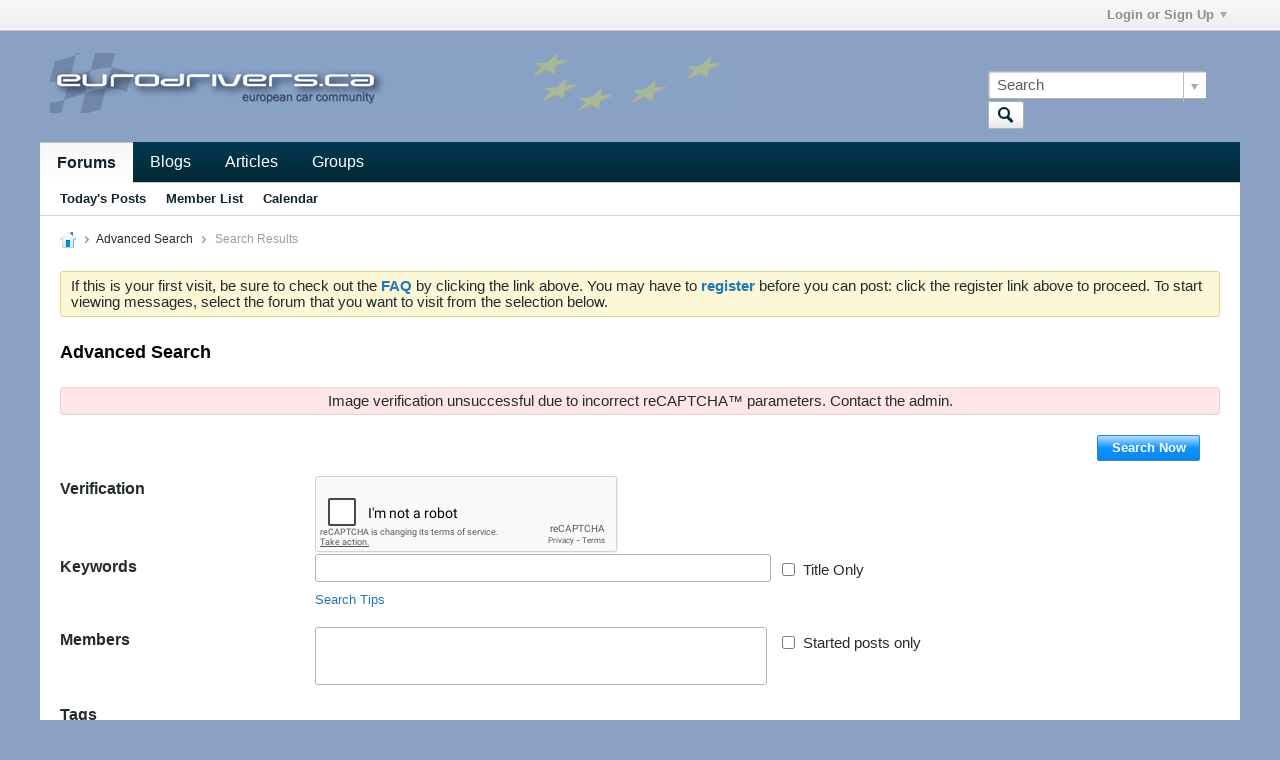

--- FILE ---
content_type: text/html; charset=ISO-8859-1
request_url: https://www.eurodrivers.ca/forums/search?searchJSON=%7B%22tag%22%3A%5B%22volkswagen%22%5D%7D
body_size: 10369
content:
<!DOCTYPE html>
<html id="htmlTag" xmlns="http://www.w3.org/1999/xhtml" xml:lang="en" lang="en" dir="ltr">
<head>
	
	
	<base href="https://www.eurodrivers.ca/forums/" />
	
		<link rel="Shortcut Icon" href="favicon.ico" type="image/x-icon" />
	

	
	
	
		
		
	

	

	
	<link rel="stylesheet" type="text/css" href="css.php?styleid=23&amp;td=ltr&amp;sheet=css_reset.css,css_unreset.css,css_utilities.css&amp;ts=1674828247 " />
<link rel="stylesheet" type="text/css" href="css.php?styleid=23&amp;td=ltr&amp;sheet=css_imgareaselect-animated.css,css_jquery-ui-1_12_1_custom.css,css_jquery_qtip.css,css_jquery_selectBox.css,css_jquery_autogrow.css,css_global.css,css_fonts.css,css_b_link.css,css_b_layout.css,css_b_button.css,css_b_button_group.css,css_b_icon.css,css_b_tabbed_pane.css,css_b_form_control.css,css_b_form_input.css,css_b_form_select.css,css_b_form_textarea.css,css_b_media.css,css_b_divider.css,css_b_avatar.css,css_b_namecard.css,css_b_ajax_loading_indicator.css,css_responsive.css,css_b_vbscroller.css,css_b_theme_selector.css,css_b_top_background.css,css_b_module.css,css_b_comp_menu_horizontal.css,css_b_comp_menu_dropdown.css,css_b_comp_menu_vert.css,css_b_top_menu.css&amp;ts=1674828247 " />

<script type="text/javascript" src="js/header-rollup-571.js"></script>

		<meta name="robots" content="noindex" />
	
	
	
		<meta property="og:site_name" content="Eurodrivers" />
		<meta property="og:description" content="vBulletin Search" />
		<meta property="og:url" content="https://www.eurodrivers.ca/forums/search?searchJSON=%7B%22tag%22%3A%5B%22volkswagen%22%5D%7D" />
		
		<meta property="og:type" content="website" />
	
	

	
	
	<link rel="canonical" href="https://www.eurodrivers.ca/forums/search?searchJSON=%7B%22tag%22%3A%5B%22volkswagen%22%5D%7D" />

	
	<meta name="viewport" content="width=device-width, initial-scale=1, viewport-fit=cover" />

	
	
	

	
	
	
		

	<title>
		
			
			Advanced Search - 
		
		Eurodrivers
	</title>

	<meta name="description" content="vBulletin Search" />
	<meta name="generator" content="vBulletin 5.7.1" />

	
	

	<link rel="stylesheet" type="text/css" href="css.php?styleid=23&amp;td=ltr&amp;sheet=css_login.css&amp;ts=1674828247 " />
<link rel="stylesheet" type="text/css" href="css.php?styleid=23&amp;td=ltr&amp;sheet=css_search.css&amp;ts=1674828247 " />
<link rel="stylesheet" type="text/css" href="css.php?styleid=23&amp;td=ltr&amp;sheet=css_sitebuilder.css,css_b_config_site.css,color_style.css&amp;ts=1674828247 " />
<link rel="stylesheet" type="text/css" href="css.php?styleid=23&amp;td=ltr&amp;sheet=css_form.css&amp;ts=1674828247 " />
<link rel="stylesheet" type="text/css" href="css.php?styleid=23&amp;td=ltr&amp;sheet=css_b_content_entry.css,css_b_toolbar.css,css_b_content_entry_panel.css,css_b_editor.css,css_b_smilie.css,css_b_file_chooser.css,css_b_attach_item.css,css_b_link_input.css,css_b_link_content.css,css_b_table.css,css_b_poll_fieldset.css,css_b_datepicker.css,css_flatpickr_min.css,css_flatpickr_theme_airbnb.css,css_flatpickr_extra.css,css_b_bbcode.css,css_b_bbcode_user.css,css_b_toggle_slider.css&amp;ts=1674828247 " />
<link class="js-additional-css" rel="stylesheet" type="text/css" href="css.php?styleid=23&amp;td=ltr&amp;sheet=css_additional.css&amp;ts=1674828247 " />

<script type="text/javascript">
		if (location.hash) {
			document.write('<style type="text/css"> a.anchor { display:none;} <\/style>');
		}

		var uploadUrlTarget = "https://www.eurodrivers.ca/forums/uploader/url";
		var pageData = {
			"baseurl": "https://www.eurodrivers.ca/forums",
			"baseurl_path": "/forums/",
			"baseurl_core": "https://www.eurodrivers.ca/forums/core",
			"baseurl_pmchat": "https://www.eurodrivers.ca/forums/pmchat/chat",
			"pageid": "2",
			"pagetemplateid": "5",
			"channelid": "",
			"nodeid": "0",
			"userid": "0",
			"username": "Guest",
			"musername": "Guest",
			"user_startofweek": "1",
			
			"user_lang_pickerdateformatoverride": "",
			"user_editorstate": "",
			"textDirLeft": "left",
			"textDirRight": "right",
			"textdirection": "ltr",
			"can_use_sitebuilder": "",
			"cookie_prefix": "",
			"cookie_path": "/",
			"cookie_domain": "",
			"inlinemod_cookie_name": "inlinemod_nodes",
			
				"pagenum": "1",
			
			"languageid": "1",
			"threadmarking": "2",
			"lastvisit": "1763711069",
			"phrasedate": "",
			"optionsdate": "",
			
			"current_server_datetime": "1763711069",
			"simpleversion": "v=571",
			
			"showhv_post": "1",
			"nextcron": "1763710800",
			"securitytoken": "guest",
			"privacystatus": "0",
			"flash_message": "",
			"registerurl": "https://www.eurodrivers.ca/forums/register",
			"activationurl": "https://www.eurodrivers.ca/forums/activateuser",
			"helpurl": "https://www.eurodrivers.ca/forums/help",
			"contacturl": "https://www.eurodrivers.ca/forums/contact-us",
			"datenow": "11-21-2025"
		};
		
		

	</script>
	
	
</head>

	







	

<body id="vb-page-body" class="l-desktop page2 vb-page view-mode logged-out" itemscope data-usergroupid="1" data-styleid="23">
<script type="text/javascript">
	vBulletin.Responsive.Debounce.checkBrowserSize();
</script>




	


<div class="b-top-menu__background b-top-menu__background--sitebuilder js-top-menu-sitebuilder h-hide-on-small h-hide">
	<div class="b-top-menu__container">
		<ul class="b-top-menu b-top-menu--sitebuilder js-top-menu-sitebuilder--list js-shrink-event-parent">
			
		</ul>
	</div>
</div>

<nav class="b-top-menu__background js-top-menu-user">
	<div class="b-top-menu__container">
		<ul class="b-top-menu b-top-menu--user js-top-menu-user--list js-shrink-event-parent">
			




	



	<li class="b-top-menu__item b-top-menu__item--no-left-divider b-top-menu__item--no-right-divider username-container js-shrink-event-child">

		<div class="b-comp-menu-dropdown b-comp-menu-dropdown--headerbar js-comp-menu-dropdown b-comp-menu-dropdown--open-on-hover js-login-menu">
			<div id="lnkLoginSignupMenu" class="b-comp-menu-dropdown__trigger js-comp-menu-dropdown__trigger b-comp-menu-dropdown__trigger--arrow b-comp-menu-dropdown__trigger--headerbar js-button" tabindex="0">
				Login or Sign Up
			</div>

			<ul class="b-comp-menu-dropdown__content js-comp-menu-dropdown__content b-comp-menu-dropdown__content--right">

				<li class="b-comp-menu-dropdown__content-item js-comp-menu-dropdown__content-maintain-menu b-comp-menu-dropdown__content-item--no-hover">
					

<div class='js-login-form-main-container login-form-main-container'>

<div class="js-error-box error h-margin-bottom-l h-hide"></div>

<div class="js-login-message-box login-message-box h-hide">
	<div class="h-center-container"><div class="h-center">Logging in...</div></div>
</div>

<form action="" method="post" class="h-clearfix js-login-form-main ">
	<div class="login-fieldset table">
		<div class="tr">
			
				
			
			<span class="td">
				<input type="text" name="username" value="" class="js-login-username b-form-input__input b-form-input__input--full" placeholder="User Name" />
			</span>
		</div>
		<div class="tr">
			<span class="td">
				<input type="password" autocomplete="off" name="password" class="js-login-password b-form-input__input b-form-input__input--full" placeholder="Password" />
			</span>
		</div>
	</div>

	
	

	<div class="secondary-controls h-left h-clear-left h-margin-top-s">
		<label><input type="checkbox" name="rememberme"  />Remember me</label>
	</div>

	<div class="primary-controls h-right h-clear-right h-margin-top-s">
		<button type="button" class="js-login-button b-button b-button--primary">Log in</button>
	</div>

	<div class="secondary-controls h-left h-clear-left">
		<a href="https://www.eurodrivers.ca/forums/lostpw" class='b-link lost-password-link'>Forgot password or user name?</a>
	</div>

	<div class="primary-controls h-right h-clear-right">
		
			
			
			
		
		or <a id="idLoginSignup" href="https://www.eurodrivers.ca/forums/register?urlpath=aHR0cHM6Ly93d3cuZXVyb2RyaXZlcnMuY2EvZm9ydW1zLy9zZWFyY2g%2Fc2VhcmNoSlNPTj0lN0IlMjJ0YWclMjIlM0ElNUIlMjJ2b2xrc3dhZ2VuJTIyJTVEJTdE" target="_top">Sign Up</a>
	</div>

</form>
</div>
				</li>

				
				

				<li id="externalLoginProviders" class="b-comp-menu-dropdown__content-item js-comp-menu-dropdown__content-maintain-menu b-comp-menu-dropdown__content-item--no-hover js-external-login-providers h-clearfix h-hide-imp">
					<span class="h-left h-margin-left-s h-margin-top-s">Log in with</span>
					
					
					
			

			

				</li>

			</ul>

		</div>

	</li>

	

		</ul>
	</div>
</nav>

<div id="sitebuilder-wrapper" class="noselect h-clearfix h-hide-on-small">
	
</div>

<div class="main-navbar-bottom-line"></div>

<div id="outer-wrapper">
<div id="wrapper">

	
	<div id="header-axd" class="header-edit-box axdnum_1 h-clearfix">
		
		<div class="axd-container axd-container_header">
			<div class="admin-only">
				
			</div>
			<div class="axd axd_header">
				
			</div>
		</div>
		<div class="axd-container axd-container_header2">
			<div class="admin-only">
				
			</div>
			<div class="axd axd_header2">
				
			</div>
		</div>
	</div>
	
	
	
	<header class="b-top-background__header-mainnav-subnav">

		
		<div class="b-top-background__header-mainnav">

			
			<div id="header" class="noselect">
				<div class="header-cell">
					
					<div class="site-logo header-edit-box">
						<a href="https://www.eurodrivers.ca/forums/"><img src="/images/edlogo.png" data-orig-src="/images/edlogo.png" alt="Logo" title="Powered by vBulletin" /></a>
					</div>
				</div>
				<div class="toolbar">
					<ul class="h-right">
						
						
						
						<li class="search-container">
							<form id="searchForm" action="https://www.eurodrivers.ca/forums/search" class="h-left" method="GET">
								<div class="h-left">

									
									<div class="search-box h-clearfix">

										<div class="search-term-container">

											<input type="text" name="q" id="q" placeholder="Search" class="search-term b-form-input__input b-form-input__input--shadow" autocomplete="off" />

											<div class="search-menu-container h-clearfix">
												<div class="vertical-divider-left"></div>
												<div class="b-comp-menu-dropdown js-comp-menu-dropdown b-comp-menu-dropdown--open-on-hover b-comp-menu-dropdown--header-search">
													<div class="b-comp-menu-dropdown__trigger js-comp-menu-dropdown__trigger b-comp-menu-dropdown__trigger--arrow js-button" tabindex="0"></div>
													<ul class="b-comp-menu-dropdown__content js-comp-menu-dropdown__content">

	<li class="b-comp-menu-dropdown__content-item b-comp-menu-dropdown__content-item--first b-comp-menu-dropdown__content-item--no-hover js-comp-menu-dropdown__content-maintain-menu">

		<div class="searchPopupBody">

			<label><input type="checkbox" name="searchFields[title_only]" class="searchFields_title_only" value="1" />Search in titles only</label>

			

			

			<div class="b-button-group h-margin-top-xs">
				<button type="submit" id="btnSearch-popup" class="b-button b-button--primary">Search</button>
			</div>

		</div>

		<input type="hidden" name="searchJSON" value="" />
	</li>

	<li class="b-comp-menu-dropdown__content-item js-comp-menu-dropdown__content-maintain-menu">
		<a href="#" id="btnAdvSearch" class="adv-search-btn">Advanced Search</a>
	</li>

</ul>
												</div>
											</div>

										</div>

										<button type="submit" id="btnSearch" class="search-btn" title="Search"><span class="b-icon b-icon__search"></span></button>

									</div>

								</div>
							</form>
						</li>
						
					</ul>
				</div>
				
			</div>

			
			<nav id="channel-tabbar" class="h-clearfix noselect">
				<ul class="channel-tabbar-list h-left b-comp-menu-horizontal js-comp-menu-horizontal js-comp-menu--dropdown-on-small b-comp-menu-dropdown--inactive js-comp-menu-dropdown__content--main-menu h-hide-on-small js-shrink-event-parent">

					
						
					

					
					
					
						
						
						
						<li class="current section-item js-shrink-event-child">
							<a   href="" class="h-left navbar_home">Forums</a>
							
								<span class="channel-tabbar-divider"></span>
							
							<span class="mobile dropdown-icon"><span class="icon h-right"></span></span>
						</li>
					
						
						
						
						<li class=" section-item js-shrink-event-child">
							<a   href="blogs" class="h-left navbar_blogs">Blogs</a>
							
								<span class="channel-tabbar-divider"></span>
							
							<span class="mobile dropdown-icon"><span class="icon h-right"></span></span>
						</li>
					
						
						
						
						<li class=" section-item js-shrink-event-child">
							<a   href="articles" class="h-left navbar_articles">Articles</a>
							
								<span class="channel-tabbar-divider"></span>
							
							<span class="mobile dropdown-icon"><span class="icon h-right"></span></span>
						</li>
					
						
						
						
						<li class=" section-item js-shrink-event-child">
							<a   href="social-groups" class="h-left navbar_social_groups">Groups</a>
							
							<span class="mobile dropdown-icon"><span class="icon h-right"></span></span>
						</li>
					
					
				</ul>
			</nav>


		</div>


		
		<nav id="channel-subtabbar" class="h-clearfix  h-hide-on-small h-block js-channel-subtabbar">
			<ul class="h-left channel-subtabbar-list js-channel-subtabbar-list js-shrink-event-parent">
				
					
					
					<li class=" js-shrink-event-child">
						<a   href="search?searchJSON=%7B%22last%22%3A%7B%22from%22%3A%22lastDay%22%7D%2C%22view%22%3A%22topic%22%2C%22starter_only%22%3A+1%2C%22sort%22%3A%7B%22lastcontent%22%3A%22desc%22%7D%2C%22exclude_type%22%3A%5B%22vBForum_PrivateMessage%22%5D%7D" class="navbar_todays_posts">Today's Posts</a>
					</li>
				
					
					
					<li class=" js-shrink-event-child">
						<a   href="memberlist" class="navbar_member_list">Member List</a>
					</li>
				
					
					
					<li class=" js-shrink-event-child">
						<a   href="calendar" class="navbar_calendar">Calendar</a>
					</li>
				
			</ul>
		</nav>


	</header>


	

	
	
		
		<nav class="breadcrumbs-wrapper">
		<ul id="breadcrumbs" class="h-clearfix" itemprop="breadcrumb">
			<li class="crumb">
				<a class="crumb-link h-flex-valign-center" href="">
					<span class="b-icon b-icon__home" title="Home"></span>
				</a>
			</li>
			
				
					
					
				
				<li class="crumb">
					<span class="b-icon b-icon__chevron-right--gray separator"></span>
					
						<a class="crumb-link" href="https://www.eurodrivers.ca/forums//advanced_search?searchJSON=%7B%22tag%22%3A%5B%22volkswagen%22%5D%7D">Advanced Search</a>
					
				</li>
			
				
					
					
				
				<li class="crumb">
					<span class="b-icon b-icon__chevron-right--gray separator"></span>
					
						Search Results
					
				</li>
			
		</ul>
		</nav>
	

	

	
	

	

	

<ul id="notices" class="notices">
	
	
		
		<li class="notice restore" data-notice-id="1" data-notice-persistent="1">If this is your first visit, be sure to
		check out the <a href="faq.php" target="_blank"><b>FAQ</b></a> by clicking the
		link above. You may have to <a href="register.php" target="_blank"><b>register</b></a>
		before you can post: click the register link above to proceed. To start viewing messages,
		select the forum that you want to visit from the selection below.</li>
	
</ul>


	


	
	<main id="content">
		<div class="canvas-layout-container js-canvas-layout-container">

<div id="canvas-layout-full" class="canvas-layout" data-layout-id="1">

	

	

		
	



	



<!-- row -->
<div class="canvas-layout-row l-row no-columns h-clearfix">

	
	

	

		
		
		

		
	





	



	



	




	
	







<!-- section 200 -->



<div class="canvas-widget-list section-200 js-sectiontype-global_after_breadcrumb h-clearfix l-col__large-12 l-col__small--full l-wide-column">

	

	

	

</div>

	

</div>

	

		
	



	



<!-- row -->
<div class="canvas-layout-row l-row no-columns h-clearfix">

	
	

	

		
		
		

		
	





	



	



	




	
	







<!-- section 2 -->



<div class="canvas-widget-list section-2 js-sectiontype-notice h-clearfix l-col__large-12 l-col__small--full l-wide-column">

	

	
	<!-- *** START WIDGET widgetid:36, widgetinstanceid:23, template:widget_announcement *** -->
	
	


	
	





<div class="b-module canvas-widget default-widget announcement-widget empty" id="widget_23" data-widget-id="36" data-widget-instance-id="23">
	
	<div class="widget-header h-clearfix">
		
		
			
		

		<div class="module-title h-left">
			
				<h1 class="main-title js-main-title hide-on-editmode">Announcement</h1>
				
				
				
			
		</div>
		
			<div class="module-buttons">
				
					<span class="toggle-button module-button-item collapse" title="Collapse" data-toggle-title="Expand"><span class="b-icon b-icon__toggle-collapse">Collapse</span></span>
				
			</div>
		
	</div>
	

	<div class="widget-content">
		
			
				No announcement yet.
				
			
				
	</div>
</div>
	<!-- *** END WIDGET widgetid:36, widgetinstanceid:23, template:widget_announcement *** -->

	<!-- *** START WIDGET widgetid:56, widgetinstanceid:24, template:widget_pagetitle *** -->
	
	


	
	











	




	



<div class="b-module canvas-widget default-widget page-title-widget widget-no-header-buttons widget-no-border" id="widget_24" data-widget-id="56" data-widget-instance-id="24">
	
	<div class="widget-header h-clearfix">
		
		

		<div class="module-title h-left">
			
				<h1 class="main-title js-main-title hide-on-editmode">Advanced Search</h1>
				
				
				
			
		</div>
		
			<div class="module-buttons">
				
					<span class="toggle-button module-button-item collapse" title="Collapse" data-toggle-title="Expand"><span class="b-icon b-icon__toggle-collapse">Collapse</span></span>
				
			</div>
		
	</div>
	


	
	

</div>
	<!-- *** END WIDGET widgetid:56, widgetinstanceid:24, template:widget_pagetitle *** -->


	

</div>

	

</div>

	

		
	



	



<!-- row -->
<div class="canvas-layout-row l-row no-columns h-clearfix">

	
	

	

		
		
		

		
	





	



	



	




	
	

	
	







<!-- section 0 -->



<div class="canvas-widget-list section-0 js-sectiontype-primary js-sectiontype-secondary h-clearfix l-col__large-12 l-col__small--full l-wide-column">

	

	
	<!-- *** START WIDGET widgetid:18, widgetinstanceid:25, template:widget_search_criteria *** -->
	





	


	
	







	
		
	
	
	
	
	
		
	


<div class="b-module canvas-widget search-fields-widget widget-no-header-buttons widget-no-border" id="widget_25" data-widget-id="18" data-widget-instance-id="25">
	
		
		<div class="widget-content">
			
			
				<div class="error h-align-center">Image verification unsuccessful due to incorrect reCAPTCHA&trade; parameters. Contact the admin.</div>
			
			
				
				
				
<div id="advancedSearchFields" class="advancedSearchFields form_layout">
	
		<form action="https://www.eurodrivers.ca/forums/search" method="GET" class="advSearchForm">
			<input name="searchJSON" type="hidden" class="searchFields_searchJSON" value="{&quot;tag&quot;:[&quot;volkswagen&quot;]}" />
			<div class="b-button-group h-margin-bottom-xl h-margin-right-xxl">
				<button class="b-button b-button--primary searchSubmitBtn h-hide-on-xsmall h-block" name="btnSubmit" type="submit">Search Now</button>
			</div>
		</form>
	
	<div class="searchConfigFields add-search-container">
		
		<form>
		<div class="add-search-fieldset form-fieldset">
			


	
	
		
	
	
		
	
	
		
<div class="form_row h-margin-xxl js-humanverify-recaptcha2">
	<input class="js-humanverify-recaptcha2-response" type="hidden" name="humanverify[g-recaptcha-response]" value="" />
	<label class="label_column">Verification</label>
	<script src="https://www.google.com/recaptcha/api.js?hl=en" async defer></script>
	<div class="g-recaptcha"
		data-callback="recaptcha2callback"
		data-theme="light"
		data-sitekey="6Lfx9jMjAAAAAEiO3YX-nVUHTsAtjsp4f6aKocpk">
	</div>
</div>
	

			
			
			<div class="form_row form-row-keywords">
				<label class="label_column">Keywords</label>
				<div class="field_column">
					<input type="text" name="searchFields[keywords]" class="js-search-keywords textbox" />
					<a href="#" class="search-tips">Search Tips</a>
				</div>
				<div class="info_column"><label><input type="checkbox" name="searchFields[title_only]" class="searchFields_title_only" value="1" /><span>Title Only</span></label></div>

				<div class="sb-dialog search-tips-dialog">
					<div class="dialog-content table">
						<div class="td excluded-words h-padding-right-l">
							<h1 class="h-clearfix"><span class="b-icon b-icon__minus-circle--blue h-left h-margin-right-l"></span>Excluded Words</h1>
							<p><strong>What it does:</strong> excludes search results with a particular word or phrase</p>
<p><strong>What to type</strong>: <code>bass -fishing</code></p>
<p><strong>What you'll get</strong>: results about bass that are not related to fishing</p>
						</div>
						<div class="td multiple-words h-padding-left-l">
							<h1 class="h-clearfix"><span class="b-icon b-icon__or-circle--blue h-left h-margin-right-l"></span>Multiple Words</h1>
							<p><strong>What it does:</strong> searches for web pages that include either word</p>
<p><strong>What to type</strong>: <code>vacation London OR Paris</code>
<p><strong>What you'll get</strong>: results with the word "vacation" and either "London" or "Paris"</p>
						</div>
					</div>
				</div>

			</div>
			<div class="form_row form-row-members">
				<label class="label_column">Members</label>
					
				<div class="field_column">
					<input type="text" name="searchFields[author]" class="searchFields_author textbox" />
				</div>
				<div class="info_column"><label><input type="checkbox" name="searchFields[starter_only]" class="searchFields_starter_only" value="1" /><span>Started posts only</span></label></div>
			</div>
			<div class="form_row form-row-tags">
				<label class="label_column">Tags</label>
				<div class="field_column">
					
						

						
							
								
							
						
					

					
					

	








	








	
	
		
		
	
	






				</div>
			</div>
			<div class="form_row form-row-isanswered">
				<label class="label_column">Answered</label>
				<div class="field_column searchFields_isanswered">
					<label><input type="radio" name="searchFields[has_answer]" value="-1" checked="checked" /><span>Any Topic</span></label>
					<label><input type="radio" name="searchFields[has_answer]" value="0" /><span>Not Answered</span></label>
					<label><input type="radio" name="searchFields[has_answer]" value="1" /><span>Answered</span></label>
				</div>
			</div>
			<div class="form_row form-row-daterange">
				<label class="label_column">Date Range</label>
				<div class="field_column">
					
						<div class="js-daterange">
							<label class="date-from h-left">From <input type="text" name="searchFields[date][from]" class="b-datepicker__input js-datepicker b-form-input__input searchFields_from_date js-daterange--min" /></label>
							<label class="date-to">To <input type="text" name="searchFields[date][to]" class="b-datepicker__input js-datepicker b-form-input__input searchFields_to_date js-daterange--max" /></label>
						</div>
					
					<label class="date-lastvisit"><input type="checkbox" name="searchFields[last_visit]" class="searchFields_last_visit" value="1" /><span>Last Visit</span></label>
				</div>
			</div>



			
			<div class="form_row form-row-daterange js-contenttype-dependent" data-dependee="event">
				<label class="label_column">Event Start</label>
				<div class="field_column">

					
						<div class="js-daterange">
							<label class="date-from">
								From
							</label>
							<label class="b-datepicker">
								<input type="text" name="searchFields[eventstartdate][from]"
									class="b-datepicker__input b-form-input__input js-datetimepicker js-daterange--min" />
							</label>

							<label class="date-to">
								To
							</label>
							<label class="b-datepicker">
								<input type="text" name="searchFields[eventstartdate][to]"
									class="b-datepicker__input b-form-input__input js-datetimepicker js-daterange--max" />
							</label>
						</div>
					
				</div>
			</div>




			<div class="form_row form-row-sortby">
				<label class="label_column">Sort By</label>
				<div class="field_column">
					<select name="searchFields[order][field]" class="searchFields_order_field custom-dropdown">
							<option value="relevance">Relevance</option>
							<option value="title">Title</option>
							<option value="author">Members</option>
							<option value="created">Date - started post</option>
							<option value="lastcontent">Date - last update</option>
							<option value="replies">Replies</option>
							<option value="votes">Likes</option>
							<option value="eventstartdate">Event Start</option>
							<option value="trending">Trending</option>
					</select>
				</div>
			</div>
			<div class="form_row">
				<label class="label_column label sort-order">Order</label>
				<div class="field_column">
					<select name="searchFields[order][direction]" class="searchFields_order_direction custom-dropdown">
						<option value="desc" >Descending</option>
						<option value="asc">Ascending</option>
					</select>
				</div>
			</div>
			<div class="form_row form-row-contenttypes">
				<label class="label_column">Types</label>
				<div class="field_column searchFields_type_container">
					
						
							
								
								
								<label><input type="checkbox" name="searchFields[type][]" class="searchFields_type" value="vBForum_Event" /><span>Event</span></label>
							
						
							
								
								
								<label><input type="checkbox" name="searchFields[type][]" class="searchFields_type" value="vBForum_Gallery" /><span>Gallery</span></label>
							
						
							
								
								
								<label><input type="checkbox" name="searchFields[type][]" class="searchFields_type" value="vBForum_Link" /><span>Link</span></label>
							
						
							
								
								
								<label><input type="checkbox" name="searchFields[type][]" class="searchFields_type" value="vBForum_Photo" /><span>Photo</span></label>
							
						
							
								
								
								<label><input type="checkbox" name="searchFields[type][]" class="searchFields_type" value="vBForum_Poll" /><span>Poll</span></label>
							
						
							
								
								
								<label><input type="checkbox" name="searchFields[type][]" class="searchFields_type" value="vBForum_Text" /><span>Discussion</span></label>
							
						
							
								
								
								<label><input type="checkbox" name="searchFields[type][]" class="searchFields_type" value="vBForum_Video" /><span>Video</span></label>
							
						
					
					<label class="field-desc">You can choose to display individual type only or multiple types.</label>

					
						<input type="hidden" class="searchFields_exclude_type" name="searchFields[exclude_type][]" value="vBForum_PrivateMessage" />
					
				</div>
			</div>

			

			

			<div class="form_row">
				<label class="label_column">Sources</label>
				
					
					<div class="field_column">
						<select name="searchFields[channel]" class="searchFields_channel h-left" multiple="multiple">
							
								
									
								
								<option value="1">Home Page</option>
							
								
									
								
								<option value="2">Forum</option>
							
								
									
									
									
								
								<option value="19">&nbsp;&nbsp;&nbsp;vBCms Comments</option>
							
								
									
									
									
								
								<option value="14">&nbsp;&nbsp;&nbsp;Main Conference</option>
							
								
									
									
									
								
								<option value="34">&nbsp;&nbsp;&nbsp;&nbsp;&nbsp;&nbsp;Eurodrivers - Wolfsburg</option>
							
								
									
									
									
								
								<option value="29">&nbsp;&nbsp;&nbsp;&nbsp;&nbsp;&nbsp;Eurodrivers - Bavaria</option>
							
								
									
									
									
								
								<option value="36">&nbsp;&nbsp;&nbsp;&nbsp;&nbsp;&nbsp;Eurodrivers - Stuttgart</option>
							
								
									
									
									
								
								<option value="31">&nbsp;&nbsp;&nbsp;&nbsp;&nbsp;&nbsp;Eurodrivers - Sweden</option>
							
								
									
									
									
								
								<option value="46">&nbsp;&nbsp;&nbsp;&nbsp;&nbsp;&nbsp;Eurodrivers - Italy</option>
							
								
									
									
									
								
								<option value="47">&nbsp;&nbsp;&nbsp;&nbsp;&nbsp;&nbsp;Eurodrivers - Other</option>
							
								
									
									
									
								
								<option value="35">&nbsp;&nbsp;&nbsp;&nbsp;&nbsp;&nbsp;Eurodrivers - The Lounge</option>
							
								
									
									
									
								
								<option value="38">&nbsp;&nbsp;&nbsp;&nbsp;&nbsp;&nbsp;Eurodrivers - Member Rides Gallery</option>
							
								
									
									
									
								
								<option value="40">&nbsp;&nbsp;&nbsp;&nbsp;&nbsp;&nbsp;Club Gatherings/Events/Cruises</option>
							
								
									
									
									
								
								<option value="16">&nbsp;&nbsp;&nbsp;Retailers Conference</option>
							
								
									
									
									
								
								<option value="37">&nbsp;&nbsp;&nbsp;&nbsp;&nbsp;&nbsp;Ask 42 Draft Designs</option>
							
								
									
									
									
								
								<option value="30">&nbsp;&nbsp;&nbsp;&nbsp;&nbsp;&nbsp;Dubsport Inc.</option>
							
								
									
									
									
								
								<option value="50">&nbsp;&nbsp;&nbsp;&nbsp;&nbsp;&nbsp;Miscellaneous</option>
							
								
									
									
									
								
								<option value="45">&nbsp;&nbsp;&nbsp;&nbsp;&nbsp;&nbsp;Body &amp; Paint</option>
							
								
									
									
									
								
								<option value="43">&nbsp;&nbsp;&nbsp;&nbsp;&nbsp;&nbsp;Parts &amp; Service</option>
							
								
									
									
									
								
								<option value="48">&nbsp;&nbsp;&nbsp;&nbsp;&nbsp;&nbsp;Wheels &amp; Tires</option>
							
								
									
									
									
								
								<option value="49">&nbsp;&nbsp;&nbsp;&nbsp;&nbsp;&nbsp;Automobiles</option>
							
								
									
									
									
								
								<option value="15">&nbsp;&nbsp;&nbsp;Classifieds Conference</option>
							
								
									
									
									
								
								<option value="32">&nbsp;&nbsp;&nbsp;&nbsp;&nbsp;&nbsp;Automobiles and Parts</option>
							
								
									
									
									
								
								<option value="39">&nbsp;&nbsp;&nbsp;&nbsp;&nbsp;&nbsp;Car Electronics</option>
							
								
									
									
									
								
								<option value="28">&nbsp;&nbsp;&nbsp;&nbsp;&nbsp;&nbsp;Miscellaneous</option>
							
								
									
									
									
								
								<option value="33">&nbsp;&nbsp;&nbsp;&nbsp;&nbsp;&nbsp;Want to Buy/Trade</option>
							
								
									
									
									
								
								<option value="17">&nbsp;&nbsp;&nbsp;Website Conference</option>
							
								
									
									
									
								
								<option value="41">&nbsp;&nbsp;&nbsp;&nbsp;&nbsp;&nbsp;Website Concerns &amp; Suggestions</option>
							
								
									
								
								<option value="13">Home</option>
							
								
									
								
								<option value="3">Blogs</option>
							
								
									
								
								<option value="9">Albums</option>
							
						</select>
					</div>
				
			</div>

			<div class="form_row">
				<label class="label_column label sort-order">View</label>
				<div class="field_column">
					<select name="searchFields[view]" class="searchFields_view custom-dropdown">
						<option value="" >Default</option>
						<option value="topic">Topics</option>
						<option value="compact">Compact</option>
					</select>
				</div>
			</div>
		</div>
		</form>
	</div>
	
	<form action="https://www.eurodrivers.ca/forums/search" method="GET" class="advSearchForm">
		<input name="searchJSON" type="hidden" class="searchFields_searchJSON" value="{&quot;tag&quot;:[&quot;volkswagen&quot;]}" />
		<div class="b-button-group h-margin-top-xl h-margin-bottom-xl h-margin-right-xxl">
			<button class="b-button b-button--primary searchSubmitBtn" name="btnSubmit" type="submit">Search Now</button>
		</div>
	</form>
	
</div>
			
		</div>
	
</div>
	<!-- *** END WIDGET widgetid:18, widgetinstanceid:25, template:widget_search_criteria *** -->


	

</div>

	

</div>

	

		
	



	



<!-- row -->
<div class="canvas-layout-row l-row no-columns h-clearfix">

	
	

	

		
		
		

		
	





	



	



	




	
	







<!-- section 3 -->



<div class="canvas-widget-list section-3 js-sectiontype-extra h-clearfix l-col__large-12 l-col__small--full l-wide-column">

	

	

	

</div>

	

</div>

	

		
	



	



<!-- row -->
<div class="canvas-layout-row l-row no-columns h-clearfix">

	
	

	

		
		
		

		
	





	



	



	




	
	







<!-- section 201 -->



<div class="canvas-widget-list section-201 js-sectiontype-global_before_footer h-clearfix l-col__large-12 l-col__small--full l-wide-column">

	

	

	

</div>

	

</div>

	

</div>

</div>
	<div class="h-clear"></div>
</main>

	<footer id="footer">
		
		
		<nav id="footer-tabbar" class="h-clearfix js-shrink-event-parent">
			
			
			
			
			
				
			
			
			<ul class="h-left js-footer-chooser-list h-margin-left-xxl js-shrink-event-child">
				
				
				
			</ul>

			<ul class="nav-list h-right js-footer-nav-list h-margin-right-xxl b-comp-menu-horizontal js-comp-menu-horizontal js-comp-menu--dropdown-on-xsmall b-comp-menu-dropdown--inactive js-shrink-event-child" data-dropdown-trigger-phrase="go_to_ellipsis" data-dropdown-menu-classes="h-margin-vert-l b-comp-menu-dropdown--direction-up" data-dropdown-trigger-classes="b-comp-menu-dropdown__trigger--arrow">
				
				
					
					
					
						
						
					
					
					
					
					
					
					
					

					<li class="">
						<a rel="nofollow" href="https://www.eurodrivers.ca/forums/help">Help</a>
					</li>

				
					
					
					
						
						
					
					
					
					
					
					
					
					

					<li class="">
						<a rel="nofollow" href="https://www.eurodrivers.ca/forums/contact-us">Contact Us</a>
					</li>

				
					
					
					
					
					
					
					
					
					
					

					<li class="">
						<a href="https://www.eurodrivers.ca/forums/privacy">Privacy</a>
					</li>

				
					
					
					
					
					
					
					
					
					
					

					<li class="">
						<a href="https://www.eurodrivers.ca/forums/terms-of-service">Terms of Service</a>
					</li>

				
				<li><a href="#" class="js-footer-go-to-top">Go to top</a></li>
			</ul>
		</nav>
		
	</footer>
</div>
<div id="footer-copyright">
<script id="_wauwc3gnd" async src="//waust.at/p2.js?w=wc3gnd"></script><noscript><img src="//whos.amung.us/p2/widget/wc3gnd.png" border="0" title="Users Online" /></noscript>
<!-- Hotjar Tracking Code for eurodrivers.ca -->
<script>
    (function(h,o,t,j,a,r){
        h.hj=h.hj||function(){(h.hj.q=h.hj.q||[]).push(arguments)};
        h._hjSettings={hjid:817854,hjsv:6};
        a=o.getElementsByTagName('head')[0];
        r=o.createElement('script');r.async=1;
        r.src=t+h._hjSettings.hjid+j+h._hjSettings.hjsv;
        a.appendChild(r);
    })(window,document,'https://static.hotjar.com/c/hotjar-','.js?sv=');
</script>
<!--
	<div id="footer-user-copyright"></div>
	<div id="footer-vb-copyright">Powered by <a href="https://www.vbulletin.com" id="vbulletinlink">vBulletin&reg;</a> Version 5.7.1 <br />Copyright &copy; 2025 MH Sub I, LLC dba vBulletin. All rights reserved. </div>
	<div id="footer-current-datetime">All times are GMT-7. This page was generated at 01:44 AM.</div>
</div>
-->
</div>

<div id="loading-indicator" class="js-loading-indicator b-ajax-loading-indicator h-hide">
	<span>Working...</span>
</div>
<div class="js-flash-message b-ajax-loading-indicator b-ajax-loading-indicator--medium h-hide">
	<span class="js-flash-message-content"></span>
</div>
<div id="confirm-dialog" class="sb-dialog">
	<div class="dialog-content h-clearfix">
		<div class="icon h-left"></div>
		<div class="message"></div>
	</div>
	<div class="b-button-group">
		<button id="btnConfirmDialogYes" type="button" class="b-button b-button--primary js-button">Yes</button>
		<button id="btnConfirmDialogNo" type="button" class="b-button b-button--secondary js-button">No</button>
	</div>
</div>
<div id="alert-dialog" class="sb-dialog">
	<div class="dialog-content h-clearfix">
		<div class="icon h-left"></div>
		<div class="message"></div>
	</div>
	<div class="b-button-group">
		<button id="btnAlertDialogOK" type="button" class="b-button b-button--primary js-button">OK</button>
	</div>
</div>
<div id="prompt-dialog" class="sb-dialog">
	<div class="dialog-content table h-clearfix">
		<div class="message td"></div>
		<div class="input-box-container td">
			<input type="text" class="input-box textbox" />
			<textarea class="input-box textbox h-hide" rows="3"></textarea>
		</div>
	</div>
	<div class="js-prompt-error h-hide"></div>
	<div class="b-button-group">
		<button id="btnPromptDialogOK" type="button" class="b-button b-button--primary js-button">OK</button>
		<button id="btnPromptDialogCancel" type="button" class="b-button b-button--secondary js-button">Cancel</button>
	</div>
</div>
<div id="slideshow-dialog" class="sb-dialog slideshow">
	<div class="b-icon b-icon__x-square--gray close-btn">X</div>
	<div class="slideshow-wrapper"></div>
	<div class="caption"></div>
	<div class="thumbnails-wrapper">
		<div class="thumbnails"></div>
	</div>

</div>

<div class="unsubscribe-overlay-container"></div>

<div id="fb-root" data-facebook-language="en_US"></div>




<script type="text/javascript" src="https://ajax.googleapis.com/ajax/libs/jquery/3.5.1/jquery.min.js"></script>



<script type="text/javascript">window.jQuery || document.write('<script type="text/javascript" src="js/jquery/jquery-3.5.1.min.js"><\/script>');</script>

<script type="text/javascript" src="js/footer-rollup-571.js"></script>



<script type="text/javascript">
	
		window.vBulletin = window.vBulletin || {};
	
		vBulletin.version = '5.7.1';
</script>






<script type="text/javascript" src="js/login.js?v=571"></script>
<script type="text/javascript" src="js/search-rollup-571.js"></script>
</body>
</html>

--- FILE ---
content_type: text/html; charset=utf-8
request_url: https://www.google.com/recaptcha/api2/anchor?ar=1&k=6Lfx9jMjAAAAAEiO3YX-nVUHTsAtjsp4f6aKocpk&co=aHR0cHM6Ly93d3cuZXVyb2RyaXZlcnMuY2E6NDQz&hl=en&v=TkacYOdEJbdB_JjX802TMer9&theme=light&size=normal&anchor-ms=20000&execute-ms=15000&cb=htn87i92hrrj
body_size: 45504
content:
<!DOCTYPE HTML><html dir="ltr" lang="en"><head><meta http-equiv="Content-Type" content="text/html; charset=UTF-8">
<meta http-equiv="X-UA-Compatible" content="IE=edge">
<title>reCAPTCHA</title>
<style type="text/css">
/* cyrillic-ext */
@font-face {
  font-family: 'Roboto';
  font-style: normal;
  font-weight: 400;
  src: url(//fonts.gstatic.com/s/roboto/v18/KFOmCnqEu92Fr1Mu72xKKTU1Kvnz.woff2) format('woff2');
  unicode-range: U+0460-052F, U+1C80-1C8A, U+20B4, U+2DE0-2DFF, U+A640-A69F, U+FE2E-FE2F;
}
/* cyrillic */
@font-face {
  font-family: 'Roboto';
  font-style: normal;
  font-weight: 400;
  src: url(//fonts.gstatic.com/s/roboto/v18/KFOmCnqEu92Fr1Mu5mxKKTU1Kvnz.woff2) format('woff2');
  unicode-range: U+0301, U+0400-045F, U+0490-0491, U+04B0-04B1, U+2116;
}
/* greek-ext */
@font-face {
  font-family: 'Roboto';
  font-style: normal;
  font-weight: 400;
  src: url(//fonts.gstatic.com/s/roboto/v18/KFOmCnqEu92Fr1Mu7mxKKTU1Kvnz.woff2) format('woff2');
  unicode-range: U+1F00-1FFF;
}
/* greek */
@font-face {
  font-family: 'Roboto';
  font-style: normal;
  font-weight: 400;
  src: url(//fonts.gstatic.com/s/roboto/v18/KFOmCnqEu92Fr1Mu4WxKKTU1Kvnz.woff2) format('woff2');
  unicode-range: U+0370-0377, U+037A-037F, U+0384-038A, U+038C, U+038E-03A1, U+03A3-03FF;
}
/* vietnamese */
@font-face {
  font-family: 'Roboto';
  font-style: normal;
  font-weight: 400;
  src: url(//fonts.gstatic.com/s/roboto/v18/KFOmCnqEu92Fr1Mu7WxKKTU1Kvnz.woff2) format('woff2');
  unicode-range: U+0102-0103, U+0110-0111, U+0128-0129, U+0168-0169, U+01A0-01A1, U+01AF-01B0, U+0300-0301, U+0303-0304, U+0308-0309, U+0323, U+0329, U+1EA0-1EF9, U+20AB;
}
/* latin-ext */
@font-face {
  font-family: 'Roboto';
  font-style: normal;
  font-weight: 400;
  src: url(//fonts.gstatic.com/s/roboto/v18/KFOmCnqEu92Fr1Mu7GxKKTU1Kvnz.woff2) format('woff2');
  unicode-range: U+0100-02BA, U+02BD-02C5, U+02C7-02CC, U+02CE-02D7, U+02DD-02FF, U+0304, U+0308, U+0329, U+1D00-1DBF, U+1E00-1E9F, U+1EF2-1EFF, U+2020, U+20A0-20AB, U+20AD-20C0, U+2113, U+2C60-2C7F, U+A720-A7FF;
}
/* latin */
@font-face {
  font-family: 'Roboto';
  font-style: normal;
  font-weight: 400;
  src: url(//fonts.gstatic.com/s/roboto/v18/KFOmCnqEu92Fr1Mu4mxKKTU1Kg.woff2) format('woff2');
  unicode-range: U+0000-00FF, U+0131, U+0152-0153, U+02BB-02BC, U+02C6, U+02DA, U+02DC, U+0304, U+0308, U+0329, U+2000-206F, U+20AC, U+2122, U+2191, U+2193, U+2212, U+2215, U+FEFF, U+FFFD;
}
/* cyrillic-ext */
@font-face {
  font-family: 'Roboto';
  font-style: normal;
  font-weight: 500;
  src: url(//fonts.gstatic.com/s/roboto/v18/KFOlCnqEu92Fr1MmEU9fCRc4AMP6lbBP.woff2) format('woff2');
  unicode-range: U+0460-052F, U+1C80-1C8A, U+20B4, U+2DE0-2DFF, U+A640-A69F, U+FE2E-FE2F;
}
/* cyrillic */
@font-face {
  font-family: 'Roboto';
  font-style: normal;
  font-weight: 500;
  src: url(//fonts.gstatic.com/s/roboto/v18/KFOlCnqEu92Fr1MmEU9fABc4AMP6lbBP.woff2) format('woff2');
  unicode-range: U+0301, U+0400-045F, U+0490-0491, U+04B0-04B1, U+2116;
}
/* greek-ext */
@font-face {
  font-family: 'Roboto';
  font-style: normal;
  font-weight: 500;
  src: url(//fonts.gstatic.com/s/roboto/v18/KFOlCnqEu92Fr1MmEU9fCBc4AMP6lbBP.woff2) format('woff2');
  unicode-range: U+1F00-1FFF;
}
/* greek */
@font-face {
  font-family: 'Roboto';
  font-style: normal;
  font-weight: 500;
  src: url(//fonts.gstatic.com/s/roboto/v18/KFOlCnqEu92Fr1MmEU9fBxc4AMP6lbBP.woff2) format('woff2');
  unicode-range: U+0370-0377, U+037A-037F, U+0384-038A, U+038C, U+038E-03A1, U+03A3-03FF;
}
/* vietnamese */
@font-face {
  font-family: 'Roboto';
  font-style: normal;
  font-weight: 500;
  src: url(//fonts.gstatic.com/s/roboto/v18/KFOlCnqEu92Fr1MmEU9fCxc4AMP6lbBP.woff2) format('woff2');
  unicode-range: U+0102-0103, U+0110-0111, U+0128-0129, U+0168-0169, U+01A0-01A1, U+01AF-01B0, U+0300-0301, U+0303-0304, U+0308-0309, U+0323, U+0329, U+1EA0-1EF9, U+20AB;
}
/* latin-ext */
@font-face {
  font-family: 'Roboto';
  font-style: normal;
  font-weight: 500;
  src: url(//fonts.gstatic.com/s/roboto/v18/KFOlCnqEu92Fr1MmEU9fChc4AMP6lbBP.woff2) format('woff2');
  unicode-range: U+0100-02BA, U+02BD-02C5, U+02C7-02CC, U+02CE-02D7, U+02DD-02FF, U+0304, U+0308, U+0329, U+1D00-1DBF, U+1E00-1E9F, U+1EF2-1EFF, U+2020, U+20A0-20AB, U+20AD-20C0, U+2113, U+2C60-2C7F, U+A720-A7FF;
}
/* latin */
@font-face {
  font-family: 'Roboto';
  font-style: normal;
  font-weight: 500;
  src: url(//fonts.gstatic.com/s/roboto/v18/KFOlCnqEu92Fr1MmEU9fBBc4AMP6lQ.woff2) format('woff2');
  unicode-range: U+0000-00FF, U+0131, U+0152-0153, U+02BB-02BC, U+02C6, U+02DA, U+02DC, U+0304, U+0308, U+0329, U+2000-206F, U+20AC, U+2122, U+2191, U+2193, U+2212, U+2215, U+FEFF, U+FFFD;
}
/* cyrillic-ext */
@font-face {
  font-family: 'Roboto';
  font-style: normal;
  font-weight: 900;
  src: url(//fonts.gstatic.com/s/roboto/v18/KFOlCnqEu92Fr1MmYUtfCRc4AMP6lbBP.woff2) format('woff2');
  unicode-range: U+0460-052F, U+1C80-1C8A, U+20B4, U+2DE0-2DFF, U+A640-A69F, U+FE2E-FE2F;
}
/* cyrillic */
@font-face {
  font-family: 'Roboto';
  font-style: normal;
  font-weight: 900;
  src: url(//fonts.gstatic.com/s/roboto/v18/KFOlCnqEu92Fr1MmYUtfABc4AMP6lbBP.woff2) format('woff2');
  unicode-range: U+0301, U+0400-045F, U+0490-0491, U+04B0-04B1, U+2116;
}
/* greek-ext */
@font-face {
  font-family: 'Roboto';
  font-style: normal;
  font-weight: 900;
  src: url(//fonts.gstatic.com/s/roboto/v18/KFOlCnqEu92Fr1MmYUtfCBc4AMP6lbBP.woff2) format('woff2');
  unicode-range: U+1F00-1FFF;
}
/* greek */
@font-face {
  font-family: 'Roboto';
  font-style: normal;
  font-weight: 900;
  src: url(//fonts.gstatic.com/s/roboto/v18/KFOlCnqEu92Fr1MmYUtfBxc4AMP6lbBP.woff2) format('woff2');
  unicode-range: U+0370-0377, U+037A-037F, U+0384-038A, U+038C, U+038E-03A1, U+03A3-03FF;
}
/* vietnamese */
@font-face {
  font-family: 'Roboto';
  font-style: normal;
  font-weight: 900;
  src: url(//fonts.gstatic.com/s/roboto/v18/KFOlCnqEu92Fr1MmYUtfCxc4AMP6lbBP.woff2) format('woff2');
  unicode-range: U+0102-0103, U+0110-0111, U+0128-0129, U+0168-0169, U+01A0-01A1, U+01AF-01B0, U+0300-0301, U+0303-0304, U+0308-0309, U+0323, U+0329, U+1EA0-1EF9, U+20AB;
}
/* latin-ext */
@font-face {
  font-family: 'Roboto';
  font-style: normal;
  font-weight: 900;
  src: url(//fonts.gstatic.com/s/roboto/v18/KFOlCnqEu92Fr1MmYUtfChc4AMP6lbBP.woff2) format('woff2');
  unicode-range: U+0100-02BA, U+02BD-02C5, U+02C7-02CC, U+02CE-02D7, U+02DD-02FF, U+0304, U+0308, U+0329, U+1D00-1DBF, U+1E00-1E9F, U+1EF2-1EFF, U+2020, U+20A0-20AB, U+20AD-20C0, U+2113, U+2C60-2C7F, U+A720-A7FF;
}
/* latin */
@font-face {
  font-family: 'Roboto';
  font-style: normal;
  font-weight: 900;
  src: url(//fonts.gstatic.com/s/roboto/v18/KFOlCnqEu92Fr1MmYUtfBBc4AMP6lQ.woff2) format('woff2');
  unicode-range: U+0000-00FF, U+0131, U+0152-0153, U+02BB-02BC, U+02C6, U+02DA, U+02DC, U+0304, U+0308, U+0329, U+2000-206F, U+20AC, U+2122, U+2191, U+2193, U+2212, U+2215, U+FEFF, U+FFFD;
}

</style>
<link rel="stylesheet" type="text/css" href="https://www.gstatic.com/recaptcha/releases/TkacYOdEJbdB_JjX802TMer9/styles__ltr.css">
<script nonce="gpbz6Gu5lJZ-0hUnTWsAPg" type="text/javascript">window['__recaptcha_api'] = 'https://www.google.com/recaptcha/api2/';</script>
<script type="text/javascript" src="https://www.gstatic.com/recaptcha/releases/TkacYOdEJbdB_JjX802TMer9/recaptcha__en.js" nonce="gpbz6Gu5lJZ-0hUnTWsAPg">
      
    </script></head>
<body><div id="rc-anchor-alert" class="rc-anchor-alert"></div>
<input type="hidden" id="recaptcha-token" value="[base64]">
<script type="text/javascript" nonce="gpbz6Gu5lJZ-0hUnTWsAPg">
      recaptcha.anchor.Main.init("[\x22ainput\x22,[\x22bgdata\x22,\x22\x22,\[base64]/[base64]/[base64]/[base64]/[base64]/[base64]/[base64]/[base64]/[base64]/[base64]/[base64]/[base64]/[base64]/[base64]/[base64]\\u003d\x22,\[base64]\x22,\x22QTLCnwTCicK1WVIOw4BJwqp7L8OWJENWw4HDm8KVw4osw5vDsn/DvsOjHz4lWwspw4ozbcKDw7rDmgoTw6DCqxAKZjPDocO/w7TCrMOMwrwOwqHDpQNPwojCnsOSCMKvwqMDwoDDjgjDp8OWNgF/BsKFwpA8VmMhw44cNX0eDsOuPMOrw4HDk8OMIAwzBh0pKsK2w5NewqBZJCvCnywAw5nDuWUaw7oXw43CmFwUSXvCmMOQw6RuL8O4wrzDk2jDhMO1wo/[base64]/DgiA8U8KYCWbClFlWDwU+wrJ6T0siTcKcA3dZQVR0YG18WBo/McOPAgV4wofDvlrDjsKTw68Aw7HDqgPDqF9LZsKew6fCmVwVLcKULmfCkcOVwp8Dw63CsGsEwoXCvcOgw6LDgMOfIMKUwr7DrE1gNcO4wotkwpI/wrxtNkkkE3EpKsKqwpTDq8K4HsOPwpfCp2NRw6PCj0gewqVOw4g4w5c+XMOEHsOywrw3bcOawqMVSCdawq84CEt0w7YBL8Oswo3Dlx7DqcKYwqvCtT/[base64]/[base64]/DsUNoSgXCoEVsPMOYwoIVLhQ7FRvDlMKgNhNUwrHDrSXDtMKVwqM/IFHDo8OuKX3DgzAzb8KZSTE+wpjDh0HDnMKew7RPw64JK8OMSH3Ds8Khwp1FQnXDu8KkUBTDhMOPUMOCwqvCgCo5wpTCumhpw5QAL8OyC0zCk2bDqhbCssK/DMO+wpgKdsO9E8OpDsOoGcOGXX/DoTxBesKKSsKdfhEDwp3Dr8OTwq8tAMODDmPDqcOhw5HCm2oFRMOowoZvwqYZw4HCrkg1FsKSwoNJGcK0wrIiXh96w4XDrcKyI8KLwqHDuMKyHMKjCSvDhsOewrpiwqPDr8KbwrvDvMKTacOlNCkHw4AZOsKGSsOGbllewqkuDTXDqnwiA2N0w7DCo8KDwpZHwr/DrsO7dDTCkx/CusOVGMOxw6XCrFTCpcOdDMOTGsOebWN6w59lT8OOAsKVLsKHw4LDkBnCs8K0w6AMD8OWI0zDkEp+wpoTZcO8LzZtQsOtwoZ2fnnCpUjDu3PCmT/Dlzt6w7ZXw5zDsDbCoh8mwrFZw5rCr0TDl8ODdgPCql/[base64]/DscKNIBYoPUrCrxNZw7sPXcKfw4zDhBtdwrI4wpXDuC7CunLCp2jDlcKqwqh4AsKPH8KWw4t2wrHDgR/DhMKDw7PDjcOwMMKKdMOKNRgnwpzCnx/CuD3DpnBcw791w4jCn8Orw7F0LMK7dMO9w5zDiMKxVsKhwp7CgnPClnPCihfCvmRWw7Rcf8Klw5NrY0YCwoPDhGBDTDjDrA7CosODfmtNw7/ClCfDh04/[base64]/CqivChUDDosOICsOFwq7Cn8KcwqvCn8O7wp7DiW3Ci8KXOsOae0XCiMO7KsObw4MhAVh2P8O+XMKEbQwER2fDqcKwwrbCicOTwqwFw4ctGiTDoXjDgBDDhMOYwq7Dpnkxw5BGUzoVw7zDmjDDsQR7BHjDkSJWw4nDvBrCmsK/w7zDrAjDm8Ocw7tEwpEwwr52w7vDtsOZwo/DozYyCl5GSBdPwqrDrsOQwobCssKKw43DkGjCuR8bViNKacOPL1PCmB8dw6/DgsKfAcOsw4dVRMKfw7TCk8KTwqwNw6nDicOVw6rDm8KiRsKvWBbDm8ONw57CkS3CvBTDisOvw6HDoT5cw7sBw6pjw6PDkMOrRFlPQFHCtMKpCx/[base64]/DhMKewrpoDMO8BMKRDkrCqj7DvksTGgXDtsK4wppiLC56w6zDi3QQWwjChVk9C8KyfnkCw4bChQ3ClEIrw4xVwq4UMy7DlcK6PGxWEidYwqHDgjNQw4zDjsKWc3rCg8K2w5bCjm/DoH/DjMKSwrLCqsKDw6QgbcO/wpLDlUrCoXnCtlTChxlLwptBw4fDlTbDrx4JAsKDP8KpwqBPwqJUNBnCqjRMwpp0I8KIMklkwr09w693w5F4w6rDoMOYw4fCuMOVwrp/w6BNwpXCkMKaRjrDq8KAbMK4w6hFT8K0CTY+w7UHw47Cq8K4dhV+woN2w7nDhRcQwqJzHSNWOcKHH1bCvcOtwqbDj0/ChR8ZWWAcYcKLT8O9wqLDvw1wUXfCucOOOMOpAWBoCDV9w73CsVYQNXAbwp3Di8Ogw4IIwqDDkUtDYAMiwq7DvXAEwq7DlsOFw5EHw7YXLmXDtcOHVsOGwrQAK8O3wppdbzDDh8OIf8OmG8OMfRTCrVTCgR/Cs2LCucKlWcKzLMOBLEDDsT3CoiDDnMOdwpvCgsK2w5I8d8OPw55GLAHDgF3CgHnDkV7CsA9pUV/DqcKRw4nDgcOLw4LDhDh/FVfCrFggdMK+w5rDssK0wpLCiRfCjzYqfnEiK1hOWlnDoE/DisKXw4HCqsK+JMKJwr3DicORJlPDjGzClGnCl8KNecOJwpbDmcKtw6bDucK+BGYTwqRUw4TDulZ5w6TCuMOUw5Izw5lhwrXCn8KrfAnDsnLDv8O9wqcGw4UOe8Kjw4fCjGnDmcOUw6TDucOcVhTDr8O6w47DlQ/[base64]/CmMONw6c+d8Knw7EMw7s6wqTCgcOgFzRpLV/Ci8Kaw67CoEDCrsO+bcKuWMKfYUHCpcK9fMKEOMKJTRfDqRskeUXCj8OoNMK/w4fDhcK5CMOqw6sPw6Ayw77Dlx5VewHDu0nCmiRXNMOCa8Krc8O1NsKIAsKLwpkIwp/[base64]/CiS4nw5TCgXbDmMKXwoPDkSPClMKWwoXCqsKcdcOACQ7DvcOXacKRWQBXeD1qNCvDg3hNw5bClFvDh2PCssOBCMOZcWUkB0bDlMKQw7cvC2LCpsKkwrLDn8O6w518F8OxwpUVRsO/E8KBBMOewr3DncKIAUzClgZULXYYwqQhbMKTUSVeccOjwpLCicOYwpl+OMOxwoPDiysXwrbDucO1w4bDuMKLwqx6w5DCvHjDgELCs8K0wrjCnsOnw4rCtMKMwoLDiMKva0ZSFMKhw5pXw7A/cm/CqELCj8OHwrLDjsO2b8Ksw4bCpsKEWW4BEDxzWMOiRsOAw73Cnj/CihQlwqvCp8Khw4DDixrDs3LDujrCiWnDvF8Kw7omwq4Nw4sOwpPDmC8Lw6x7w73CmMOiDcK5w7wLU8KPw6DDlGTDmHlhFw9YdsOhTXXCr8Kfw7ZAWy3CqcKeCMOwJghEwq9cZSo4ZjxuwpsmFEYWwoYMwoJBH8OYw59SIsOOwq3CpQ59R8K8w7/CvcOHE8K0UMOiUA3Dm8KmwowEw7x1wppFQsOsw6xAw4jCgsKyGsK7E0bCu8KswrzClcKAS8OpF8OHw5I7wqEDUGgtwpTDhcOzwrXCtxPCn8OFw5J2w4HDsETCpDZvJsOswqfDsGJKPW7CtGQbIMKIIcKiPMK6GWLDuRMPwrTCoMOyH1vCr3A/SMOuIsKqw78cT3bDvCZiwpTCrhJxwrTDlQsxacKaTsOKElPCp8OrwoDDizPDlykEBMOvw67DhMOzDRPCq8KePcOUw58gZlrDq3Q3wpLDgnMLw5RYwqtZw7/ChsK5wqDCkTg+wo/[base64]/ClsOHPlfCh0cKI1JGw54bwqzCkh8cwpQkJSHCkwlUw6nDjwFww67Dm2HDgS0aDsOmw6XDsSRgw6fDlldzwopdf8OBFsO5U8K/WcKlKcKbeHxYw7Iuw5bDlSg2Ng8ewrTDq8KKNip/wrjDpXILwrw2w4PCozbCvDvCjwnDhsO1FsKiw71+w5Mvw7cBEsOCwqXCvA8BbcOYU3vDjE/DlcOZcAXDjA9PU2Nif8KIajcmwotuwpTCrGhBw4vCpsKBw6DCogYiFcKcwrHCicOKwo1Kwo49IlhoYy7Coi3DqQ/DhiHCgcOFHcO/wprDnTzDpV8Lw50dO8KcDwrCqsKMw7TCvMKlDsKnARZjwpF6w5Mow4E0wpcNUcOdKxsVaABFfcKNN3bCrMK4w5JvwoHDig9/wp0Awp0owo54Wk5CJwUVHsOoOC/[base64]/DmsK9BWzCjQ9QETJ3AcKnwqDDjMO/wo7DhWwvDcKfeHXCsVxTwpMyw6LDj8ONGjsvCsKFe8KpKg/[base64]/w7MIw7dnwqPDnjJUwpLCvRbDoMKfwpJiRylFw69zwozDjcOBISDDqx3DqcKqc8OGeVN4wpHCohfCnyQgYsOaw6sNX8OQWw9Vwp8MI8OUfMKlJsOfJX1nwptzwq3CqMOww6XDjsK9wrZaw5jCssKiS8OROsOPcGfClF/DolvDiE4bwoLDo8Oqw684w6vCh8KACMKTwq5ew7TDjcKRw6/[base64]/CsKBwplOQ0DCsMKgwoDCpMOCe8OgWVPDmA17wpYSw7dmJz7CgMO0A8Oowp8KRMOpcW/Dr8O9wqzCrFI+wqZZUMKUwqhpZcKqT0hAw7wqwr/CvcObwpFOwrMqw5cvJG3CssK4wr/CscOWwoIpAsOgw5jDjC8UwqvCp8K1wrTCnlpJOMKcwp9RCCNUVsOUwp7DtMOVw69uTHF9w48hwpHCrR7CggNNWsOsw7XCsDnCkMKNRcO/[base64]/DosODBsO1w6UjfxnDrm3DhxJPwpDCrV5RUMKCGFzDrDhBw7ZVKsK5IcKIM8KQRmgpwpwWwqFaw4UqwoNrw7XCiSc+blJ/[base64]/CkiTDsWfCpmFrRcOOVMOywo7DqcKowoobwoYfbT1wa8OPwpM6SsOEVS/[base64]/w4ZaEMOxw7NLw7NAER/Diw3CssKJw5kLw58ew6XCucK9A8KnYQbDtcO+H8OmAXfCl8KoBRXDuUtVXh3DuTHDiFcZWsOQFsKkwpPDssKRTcKPwo4Gw4M7Sk8ywoU0w5/CvMOLd8KLw48bwqIYFMKmwpHCi8OFwowKC8Ksw6R7wpLCuWfCmcO2w4DCncO/[base64]/WgjChcKrwrXDscOXwrPCs8OkEcKDCsOhdsK6N8OUwrYHd8KodW81wp/DjSnDvcKPQ8KIwqs0VcKmZMOdw6EHw6oAwpnDnsOIZB/CuAvCmT9Swo/[base64]/DqMKCUhRww7d4wrsEYVoLwrDDsxjCrcO0NAvCuG7Ci2vCl8OAP0scSHAnwrDDgsOzLMOiw4LCssKeFMO2WMO+HUHCgsOrAwbDoMOgZF1cw7gYQHMAwrVEwoYhBMOsw4YQw6DDjsOMwpM4EEXCh1dyDkbDuFrDh8Kww4zDh8KSE8OjwrXDrU1Mw5x+WsKDw48vRH/CucKWdcKvwrEtwqVxR24XOcO6w4rDqsO1NcKyBsOqwp/[base64]/CtsKeADNFcMORwpB6w6vCnsOEw4low6Vzw4ovdsOCwrbDtcK9FVHCpsOSwpklw6/DrDY/w5TDn8OgI0AOYBDDsyVra8KGTj3DtsOTwrvCkiTCrcOuw6LCr8KrwqQ+ZsKnacK4JcKawq/DmH01woIHwr/DtEI5MsOZNMKFLR7ChnchJcKFw73DjsOaEA06fmHClH7CvifCpmUmEMOjRsO9X0jCqHrDlBjDjWDDtMObdcOGwrTDoMOWwoNNFGHDusOnCMO2wq/CvcKQO8KhFnJWeVXDlMOzFsKvD1spw65TwqnDrnAaw5HDjcKtwrcCwpkdXF9qCzxXwpRNwqbCr2JqUMKzw7XCuDIiCj/DqnB6NcKIV8O3cBbDhcOBwpUfKMOWfQ18wrIlw5nDlcKJOB/[base64]/[base64]/CnixhwqhdCcKpIWjDn8O0UsOhSDVSQyY0G8K3IgPCk8Kvw6kDVVAbwoPDoGBJwr/[base64]/Rg0nUEMsWcOidgzDicKYTMKNw6d6Pw1VwqtyL8OnFcK1O8Ovw6UPwodtK8Odwr98HsKTw50lw4p4R8KyQ8OZDcO3H0wuwqTCp1TCucKfwrvDr8OeVcKNZnETJH0vaFR9woYzJ3XDpMOYwpQpITcOwrJ0fXXCs8OKwpvCsE7DhMO/IMOtI8KbwoIHXcOLSRkJQGsLbnXDgVPDmsKCRsKHw5LDrMKtVV7DvcKrQVnCrcOOCX99McKQecKiw77DkXLDqMKIw4vDgcOWwr3CtHFsEDcFw5IgdiHCjsKXwpMlwpQ9w7A7w67DjsKBAQkYw40jw5vCkH/DqMO9MsOMPMO0wqzDp8OYaFIZwqMOYlJ/BMKvw7HCpg/Ch8KEw7Z9T8KrV0Abw5LDngPDhinCsT/ClMOewph0TsOZwqrCrMK8Y8KGwqMDw4LCqnHDpMOEVsKwwrMIwrdGEWU9wpjCrsOIdxMcwrhowpbCvGpMwqksHntpw7sFw5vDjcO/CEIqXAzDnMOvwoZCGMKHwrHDu8O+OsK8YcOOF8KUBTXCncKWwo/Dt8O1NToidl3CtE18woHCni3CvcOfHsOpCMOvelZNKMKWwqzDkcOHw4N/AsOjIcK+VcOmFsKTwp5cwoASw6zCrm4uwoDDglxQwrHDrB8xw7bDkExbbl1QVcKyw6E/N8KmHsK4Q8O2A8OSSk5twqhBDFfDrcOjwrHDlXzCig9Nw5IAbsOgHsKaw7fDhXFhAMOLwoTCoWJ0w6XDlsK1wqF+w63DksK9KTbCl8KVQVYKw4/[base64]/Dt8OswrNTw79jfsOmdMKSw4nDs8KKagTCssKIw67CicOQGCjCsVnCvScCwqUvwqrDm8O2Q0zCjxPClsOqJxvDmMOdwpAHHsOKw74aw6slMBUnWMKwKnvCvMO9w4dpw5fCosKQw7MJAx/DsEDCvTRJw7sgwp0NOgI+w5RRfCvDmA0Rw4HCmMKSVA4HwqVMw7ICwrnDmh/CgDDCq8OHw7DDmMK6GxBEasK5wrTDhDDCpDUYIMOKHsOuw4xWAcOrwoDCmcKRwrjDq8O3Aw5fcjHDoHHCicO8woDCoAoQw4XCrsOAOHTCmsKMYsOPPcOfwovDpzLCugFZaWrChlofwo3Csix6P8KMKsKkTFbDslnChUc8UsOfPMO9wpTCgkh9w4fCl8KYwr5uKC/[base64]/ClMOyXgUaw7bCpi7CjcOMw7JEY0Q6wqozdsO/WMOrwrADwo8nQsO6w5rCvcOLOsKvwr9pAj/DtG8dHsK/fTnClkM9wpLCon4Sw7d3YsKVeGTDtiDCrsOvPXPDhH4Ww4NIdcKlEMOjfFt7EXDCmDLClcKfFCfDmW3DjTtDCcOzwolBw4bCkMKRRjNkBmQwGcOuw4jDqcOJwp3DiEdjw7h2aHDClMO/In/DgMOMwroXL8Ohw67CjQZ+eMKrA13DuSjCmsKDRzFUw7xWTHbDrQkEwpjDsyPCjV9Tw6hxw7XCs0QNEcO9fMK5wpEaw5wWwo4CwqLDmcKXw7jCuCDCgMODTFfCrsO/[base64]/[base64]/V0jCmcOWwpLCiMKDw44LwpjCqTRKIMO8AjXCgMOcDyBKw41gwrtLXcK4w78kw7Z/wo7CgR/DjcK/RsOxw5d2wrBFw4vDvj9qw4zDr1nClMOnw6NsSwBawr/DsUFRwr9QTMOPw6XDsnVCw5/Cg8KgGMKuIRbCoivCj1dUwoN4woIeG8O5Z15qw6bCucOCwoPDocOQwq/Dn8OnDcKNaMKmwprCscKaw5HCrsKGdcOAw4AIw5xxfsOVwqnCncOQwp7CrMKJw4DDqFR2w43CpCR+LjHDtyfCnA1Ww7nCm8OdacOpwpfDsMKVw6wnV2fCnT3CgMOvwojCowlKw6I3A8Kyw7LCoMKbwpzCvMONfMKAH8KQw6HCkcOiw5PCglnCmGofw7nCoSPCtFVtw5/Ctj1kwrTDoFc1wpnCq2PDg3HDjsKSN8ORFMK+NsKPw4ofwqHDoVzCmsOyw7w4w6IFDwgLwrxQEGhQw7s4wp4Uw7Eyw4fCvcOMb8Obw5XDv8KHK8K7e11vDcKWADzDjEDDpRHCgsKWJ8OLEcO5wpYQw4/CrU/CusKswobDncOnOl9gwq0fwozDvsKkw7caH3IvRMKPby7CnMO7Zw/DvcKnSMKdbl7Dghctb8KIw7jCtCvDs8OyY34fwpkuwqwewp5fKFUdwoF0w4TDlk18HMOpSMK9wp5JUVskJ2rCrBgrwrDDsHzDjMKlMknDsMO6PsO9w7XDk8O+XsOZLcOiMUfCtsOVNBQZw5wJXMKoHMOiw5rDqTsIFW/Dixcjw6NZwrs8TggeGMKYW8KkwooFw6Iqw4xscsKHwpR8w61uXsK5IMKxwrYRw7DClMOuEQppBxvChcOSwrjDpsKww5PDlMKxwrhnYVbDv8O4WMOjw7/CsAsPfcO+w7lSDDjCk8O0wqDDmHvDnsKvMAvDkD3CqEJFdsOmJD7DmMO0w7EPwqTDrGYiETM6C8Ovw4AyT8KAwqwGCQTDp8OwVFLDtsOjw7JbwojDmcKvwq0PRWxxwrTCp3F1wpNKaCckw6LDhcKMw4PDoMKuwqY3wq/Ctygewp/CtcK/PMOQw5JmQcOEBhLChX/[base64]/CpsK7TAYww7/Cvw7DhFzCn8ODwqfDvGsZw6UNwrPCv8OKDcKsRcOtYFZDLQ4jUsKjw48Ww4ouOWsWS8KXJlEefizDpwcgZMOOOzgYKsKQNXvCv3jCqX4bw6w8w5zChcKnwqpcwrfDl2AxEg46w4zCscK0w4TCnm/DsTvDjMOOwqFqw7TCuj0WwoPCphrCrsK8w6LDvR9fwoIpwqBJw4DDkQLDsjPDoAbDmsKVC0jDssKbwqnDmWMFwqozCcKvwpp3IcKsB8OCw5DCncOILGvDhsKbw4RQw5Jvw5nDiA52e2XDkcO3w6zChDlMTMOGwq/ClsOGfhPDlcK0w7ZoT8Kow5IoOsKvw5xqOMKqcgbCucKpFMOUalbCvkBowqMbdXfCg8K3woTDjsOzwp/DtMOqfG4cwoPDisKswpceYkHDssKySkzDgcO/a0DDhsOcw4BXQ8OnasKWwrl9WFfDosOuw63DtgHCvMKww7HCqlLDmsKQwpsvcAhrLw11wqXDvsK0RxjDpFIWWMO9wqxUw70AwqRXC3fDgsO0JF/CsMKECsOsw7fDqgFiw7rCgX5YwqJJwr/DgRLChMOiwq9fU8KqwrLDqMOvw7DCncKTwqFdFzXDvxpWWcOswpTCosKjwqnDrsK8w6rCr8K5L8OdWmXCrcO5w6YzFFx+DMOTPlnCtMK1wqDCoMO2X8KTwrTDom/Do8OMwovDskh0w6rCp8K5eMOyE8OUVlguD8K1Q21rJgrClEdWwrdwDwRWC8Ozw53Do2/DpR7DtMO/[base64]/DiMKmZcO/[base64]/EnTCpRrDl2nDo1BTdAnChSHDr01JDmZ2T8OCRMOjw65PIXfCixZYL8KSUSBWwodGw63DuMKIFMKlw7bCisK5w7tgw4h5I8KQCyXDssO6Y8OSw7bDpQnCocOVwqBlL8ORCTLCp8KyOFwhTsOkw57Dml/DsMOkRR07wr/DiTXCrsOswojCuMOFXQbClMKmwrrCryjDp1xdwrnDqcOywoJlwowfwrLCvcKrwo7Dsl/[base64]/Cii3DhsKWw5U3E3jDusKlQ8KNOsOIdsK3IwxBw7Ucw5fCtQDDoMORTVTChMKAw5PDqMO0KMO9UXAUScKAw4bDllsYfRdQwp/CosOAZsOTHFcmDMKpwpbCgcKow51Cwo/[base64]/[base64]/dQxpwq3Dq8OTwpp4w6YxwrXCg3oVwojDlcO5wqgJElrDi8KgJUJ9Cl7CvMK0w6Mpw4B/P8KLU0PCokI/TcKhw5zDnkh6YFwKw6zDiztTwqMXwqvClULDm11DGcKOR1nCn8KLwrgwfATCojrCoStRwr7DvMKcbcOiw6hCw4nCiMKAGHIROcOMw5HCtMK+SsOXeWXDpxAEMsKiw43CmmFyw7AUw6QIcwnCkMOBeB/DimZQT8KJw5wwYGvCj3fDjcOkw4HClyzDrcKqw5hLw7/DjghxW1dIZwlLw7M4wrTDmDDCsFnDhF5Fwqx6AkFXZhDCn8OcDsOew5hSESZcRD/DvcKgGkpeTkkMbcOXS8KoEC1nejHChsOYdcKBLEA/QABYQg4iwrDDmRt/F8O1woDCvirCnC5yw5hDwoMfGlcuw43CrnvDgnbDsMKtwopAw6BSUsOBw6oxw7vCjMOwGE/DtMKsEcKnPMKXw5bDicORwpHCqRnDpxwhLyPDkid2KlrCn8OUw40xwonDt8Kswo3Dpyo1wqscFHrDuxYFwpLDjQbDp3ghwqTDmFPDtwfCpMKBwr8OKcOWaMKow77DmcOPUVg/woHDusOMGUgmZsOEMgvDoT8Lw5PDn2d0WsOuwqZ5EzLDvFpow6rDlcOJwqQ4wo5LwrLDk8Kmwr8bGVHDqxR8wrw3w4fCpsOuK8Kxw77DgMKeMT5Jwp0eKsKoDz7DnjUqU3nCscO4UlPDr8Oiw4/DsG4DwqXCn8Oxw6UDwo/DnsKKw7zCiMOaacK/[base64]/CuMOhY8KXD8OwOQjDg8O3w6PCpwFTCMO/EcKBw7zDtRXDrsOSwovCpsKYQMKZw6rCtsKyw67Drg0PPMKpV8OMUAYMbMOaWzjDvWzDkcKKUMK8aMKVwrbCoMKPIhrClMKcwpbCt2NDwrfClXYtaMO4ZDpNwrXDkwnDmcKGw6rCvcOow4YnLcOjwp/CrcKmUcOEwr8/wpnDpMKzwoTCgcKLHBwnwpwyd3jDhmXCtXjCoBXDmGbDr8Owbg03w7jCiDbDukYsTy/CocOkGcOBwr3Cq8KfEMOUw6rDg8OTw75SVGNiUEYcSwM8w7vCj8OZwr/DmDEuCgY3w5PCgyRTDsO4fWk/XsOAGw46DQvClMK8wqcOKnDCtmnDn3vDpsOpQ8Ozw48+VsOjw7bDkk/ChkbCuw7Dh8K8LV8ywr9NwoTCtXjDsScZw7kRMyQPUMK4CMO0w7jCl8OlRVvDsMKqV8KMwpQEZcKNw6Y7w4/DnQUwSsKmey19SMO1w5A/w5LCnHjDi1IoL1/DkcKhwr0PwoLCmAXDkcKrwrpiw69WLHLCgAlGwrLCg8KXPcKtw6Rww6hRIMO5YGgXw4TCmyDDusOZw4QbdUg2dG/DpmHCkg4UwrLDnTPCqMOQZ3fDl8KKTU7Cn8KZAkpVwr7DmsONwoHCvMKnIFhfTMK6w4VeP0x8wrc7AcKWdcKmw5pfUsKWA0YPW8OgIMK0w5/[base64]/Dv0nCn8Omc3fDksK6K8KoSsOEw74Kw7xJwqnCm0JpecKbw7J0bMOxw7bCpcO+KMK/dybCpsKMKSjCqMK/EcOYwozCkRvCvsOxwoPDkEDCplPCvX/DhGowwrgBwoUhZcOdw6URVA4iwrvDpj3DhcOzScKITnjDp8Kpw5TCuEcBw7oad8OAwq4vw75Uc8KiQsO6w4hKDnFZM8KEw7wYf8ODw6TDucO5JsK2RsOWwoHChzMILzBVw7VbCgXDkhjDoTBPwrTCpmpsVMOlwprDucOxwpRaw4vCp0oGFMKMUMKGwpJZw7LDpMKBwq/CvsK5wr3CrsKwa0jCiwN+ecKvG1dfUsOTOsOuw7zDh8OsMBLCiHDDuyjDhxJFwqVBw5IBDcOvwrPDlUwiEmVmw60GPztBwr7Cim9Yw6wDw6Vvw6V/JcOFOi5rwpbDp0HCjMOVwrrCicOEwo1TEhzCplwnw4rCusOywogtwq8owrPDkTvDrErChcOGe8KgwpMdfQBxeMOjY8OMbz1LR3xfWcOLFMO8DMOQw5VeLS1bwq/[base64]/CmCLCvcOYwq4dLcKbwrBsw6t0aFVaw7s0MsOwR0/[base64]/w450w5/DpsOYXcOjdMKywqDCr8OfwqZJYcOiGgrCvcKCw7TCl8OUwpwWO3vDnF/[base64]/DgMKmw7/DmMKiwp3DlUrCjsOIAEDCmsOUw6HDssKUw4RcMlUCw6JtO8KGwoldw7FpC8K5LjbCvcKgw5DDgcOqwrfDuSNHw6omF8O1w6vCsQPDkcOVTMOcw41tw4Q8wpNBw5QEG1vDklcOw4QsYcOMw61+OsOvacOFPihWw5DDqz/[base64]/w53CpsK1Gi5oCDHDlELCtcOSwqPDjRhRw6ECw6jCsTHDoMKVw4PCqUNqw40jw6APbsKCwrDDvAHCrkA5fVtOwrLCpxzDsjjChElVwojCmTbCn24dw5Ujw4zDjx7CjsKoVsKrwr/[base64]/DlcO7DsKIWMKjw6sGwonDjsODw7EKwrvCj8KOw6fChSzCrxIJVMOww54WPiDDk8ONw6PCtMK3wo7Cl2vDssO6w77Dp1TDgMOyw7zDpMKmw6EtSiBrA8Obwroawp9/MsOKPDQQe8KYB2TDt8OuLsKTw6rCojjCgDl4QkNXwr/DlQkvY0/DrsKIOybDtsOpw4ZvJV/CjxXDscOmw7s2w6zDrcOUSyHDq8KAw70QXcKPwq/Dj8K5CSkdekzDhVsUwpp6G8KYF8KzwqgQwq9ewr/CrsKPUsKRw4Yww5XCo8Ofwoh9w4PCnVfCqcOJKUQqwozCik04I8KRTMOnwrnCgMO8w5bDp2/CvMK/X0s/wpnDp1fDuz7Dr2bDsMO8woJ0w5fDg8K1wqBUZAZGBMO8bXA1wpPCjS1xbT1ZfcOwRcOSwq3Dv2gRwpjDsSpIw4/DtMOvw5h6woTCrVLCrlDCrcKFZMOXCcKKw5t4wrpLwqDDlcObfVkycS3CqMOfw4UDw4jDsRoVwqUmFcODwrvCmsKqAsKBw7XDlMK9w7NPw6VeAUE9wqgYfj/ChQzCgMO2BlHDk0PCtg0dLsOJworCo1ANwofDj8KnJWdgwqbDl8OAfcKuAC/DkwXCszwIwoVxbS/CpsOjwpdOIVjCr0HDtsOAOR/[base64]/[base64]/Cg1fDmcOyZxBPw5Ugw7dBw6XDp8OQTSdIScKvwrbCgG/DsnrCnMOWwrrCtw57WDcwwp15wozDr0DDvR3CijBqw7HCgGTDjg/[base64]/Drzx5McOXUzLCtMKXwpNWwrgQQMKNwo7ClmrDgsOPJBjDrHQUVcKKVcKHZWTCuyDDryPDoHY1XMK2wr/[base64]/CvRF4wq3DhsK5acOYw4PDjATCj8KJVcODPSxqLsKoUDFRwqMtwp0kw45Xw484w5N5QcO6wqEawqzDkcOKwowbwqzDuzAiWMKVSsOiGsK/w5XDs2kMTsKhOcKea13Ck1/CqFbDj1sqRUjCtj8Xw7DDi1HChEwEG8Kzw4XDssO9w5HCiTBCMsOhPDcdw65qw5HDtxDCscKiw7Fuw5rDhcOJa8OxG8KMQMK5VMOAw5QPPcOtJHQyUMKdw7TDpMOXw6vCocKQw7HCr8OyPklLDFbCs8OaN3dlX0E8R2sBw4/Ds8KpQhLDrsKRbkvChloXwqNaw77DtsKIw5N8FsOEwr4BQwHCjMOWw5RXeRrDmiVsw7fCkMOWw4jCtzPDkXjDgcKYwqQFw6o8QC49w7XCjhLCrsK0woNhw4fCo8Owa8OowrZpwo9zwqXDl1/DmcOXEFjCkMOVw4DDucOxXcOsw4lbwrAMRUklOTNWQHvDsS8gwr44w6bCk8KWw4XDl8K4K8OQwotRT8KgfsOlw5rCnjpIIhLCiyfDu2zDlsOiw5/DmMK+w4pfw4QHJgHCqQ7DpQnCvDXDoMKfw4BzD8KWwrBhZMK8B8OsAcOHw6nCv8K9w4pCwq1Pw73CmzYqwpU+wp/Di3Fle8Ojb8OEw4PDk8Oiej0/wqXDoDtLdTFZPRfDncKeesKDeA8eW8OvXMKvwojDocOZw4vDkMKXXWzDgcOgQcOzwqLDtMK/elvDl3Uqw4rDpsKxQ27CvcOGwobCnlXCtsO7XsOaeMOaSMODw6TCr8OlOsOKwqRjw754OMKqw4ZQwrkaQ1l0wp5dw5TDl8OwwpFbwpjCocOhwrpcwo/CvCfCkcOiwp7CtjscSsOVw5DDs3J+wphzUsO/w5UcJsKVUHZJw5FFV8OvNksPwqUzwrx1wqJcYzpQExjCusOddyrCsD4gw43DmsKVw4nDlU7DoWbCgcKcwp0kw57CnF1rGsK9w4cuw4LCnS7DuzLDs8OBw6XCqgTCksOXwr3DomTDh8O/woHDjsKLwqDDvQcTXcKQw6YHw7/DqsKGCzbCnMONRiPDgAnDpUMkwpbDszbDilzDicONKBLCgMK1w6VKQcOPJAwwYgHCtHlrwqR3W0TDsHzCucK1w7sTw4Now4dLJsKBwpw2OsKHwooAe2Uqw7bCi8K6BsOzbmQiwotjWcKTwrd5JEplw73DhcOww7pgSyPCqsKEAcO5wrnDg8KOwr7DsCPCq8K0Mj/DtmvCqkXDrxtIEcKBwprCnzDCk2U3EBXDljRqw5bDrcOxHl4fw68Twpc6wpbCvMOIw7slwoYrwqPDpMKOD8OUVcKaEcKpwobCiMKJwqAccMKrRVZyw5jCm8KfZUB4PntmfGtCw6HChn0jGSMmXmbDkxrDjRDCkSg5w7HDqzFWwpXCqmHChsKdw5hDbFIYBMKJek/Dm8Ktw5U1bF3DuX51w53Cl8KBS8OJZgjDkS5KwqQ9woM9IMOJfMOUw4PCsMOnwpwtOTMHaEbDt0fDkQfDpMK5w4MJZcO5wqXDlHYwH2DDv1vCmcOGw7/DuQE8w5rClsOAIsO1c2c+w7DDk3pewpsxRcOiwp3Ds1bCp8KVw4BJMMOgwpLCg1vCn3HDtsOaCndhwoU/aGEdWcODw64mNX3CrcOQwqdlw6zDncKraTQHw608w5nDl8K3blJjeMKVJ0BlwroywonDo04jM8KKw7sNHmxdHU5COUMNw6s5P8OAMsO2SHHClsOKVmnDhFLDvsKRZcOIMCMFfcOSw4Fke8OXWQjDg8OXHsKrw4dMwpMOBVHDnMO3YMKaTXPCl8Kgw6Uow6Isw6/CpsO+w5VWUUQQaMO2w6gVF8O3wpowwqZEw4lLZ8KKA2PDk8KHCcKldsOEZSTDtsOFwqHCusOlagtww6LDknweLB3DmEzDnClcw7PDvSvDkCouXyLCsks/[base64]/DusOoI8K4TsKKwp0uwpHCmhwQwoUSXnPDvEAuw4UrHUfDt8OZUTZZPWbCqcO7TyHChiLDqD10DQByw7zDol3CnTFVwpPDnkIww4gvw6AUX8K1woFCAW3CvMOcw7x+BSMSMsOuw4jDs0QLPBfDvzzCjsKdwoRbw7/[base64]/DvMOsND4nGsOSBMO2woteFMOBw4XCgwfDhiXCmTbCgWJewpBrYgEow6HCqMKDTxbDvMOyw4LCpGx/wr17w4nDmCHCgMKKT8K9wqLDk8OFw7DDjX3Cm8OHwpJzFXbDqsKEwoHDvDdTw55nfADDmAVzccOQw6DDpXFlw4BZCVDDhcKjXyZQPXpXwojCpMKyUEDCvXJ2wqsbwqbCiMOpYcORN8Kgw5cNw6BuHMKRwo/[base64]/[base64]/Ay3CpWJDMDzCssOIFcOuwpg8woxzw6hOwpDCmMKtwqo5w7fCusKnwo99w6fDu8KDwqd8IcOedsO4d8OTHEl1CEXCqcOtMsKYw7DDoMK0w7LCrWo1wpHCl0oTcnXCq3XDvHLCpsOEfDLCq8KXUy05w6XCtsKOwp1ydMKowqUvw6AewrNrDDZNMMKnw60Ow5/CnVHDnsOJGDTCjiPDi8ODwp9MZUlpbBzCtcOCWMKKY8OoCMOaw5Isw6bDpMKxCMKNw4N4L8KKAXDDj2R3w7nClsKCwporw7jDvMKVwrlZJsKZI8OLTsKyacOhWjbDmg4aw45Cwq/ClwVFw6/DrsKXwqDDr0gHCcOcwoQ9XBt0w5w6w4VGPMKqZ8KUw5/DrwYtS8K7CGPCuwUUw6xVG3nCvcK3w6wpwrbCo8K6BF86w7ZddUYrwrBSHMOfwphwKMObwojCqh5zwr/Dt8K/[base64]/Ci8OqHsOXam0gwqjCq8O8bcKjwoMRP8OAEEDDrsKdwoDDkGzDphRbw6nDlMOjw7EmPA5GbMONEw/CjETCknocwpLCkMOyw5jDpg3DsiBELRBJXcKUw6stBMOJw5JRwoMPGsKAwpLDkcO6w5Uzw6rCgAVSEE/Cq8O5wpx6UsKlw5nDncKNw7XDhh8/wpZDHigkYi4Mw5xUwqFpw5Z7CcKrDMO/w4fDrV1BHsOKw4XDjcOENkVfw7XCuU/DtFTDuxHDvcK7TRIHFcOOV8Ogw4JiwqHCgS3ClsK7w7/CuMObwo4reXEeacOGciLCn8OPLiItw7dEw7LDmMO7w4fDpMOpwpvCvW0lw7zCvMKnwqJfwr/Dng55wpzDqMKNw6hywpIcIcKwHcOFw6fClR18BzYkwojDusKlw4TDr1PDsQrDsgzCjSbCjR7ChQoNwqAQBTnDr8Kewp/CucK4wpU/FDfCjMOHwozDlRgMIsKUwprDog0Bwo4rJXAtw50GfWjCmXYVwq5RNWhEw57CgnQ+w6tnTMKRKBzDq3/DgsOYw5XCjsObVcKFwpUnwp3ChMKUwrFgHcOywqHCpMKUGsKzJwLDnsOQITfDklRHG8OQwpnCgcOaccOSc8ODw5TDnkrDnz/CtTjDoyfDgMKELhNTw40owrHCuMKcE3DDvlzCiCs1wrrDrcK7GsKiwrBCw5ZsworCgcOyV8O1C0HDj8Krw5DDnAnCoG/DtMOzw7JgGMOJFVMYacKFD8KaBMOxKBU4HMKIw4MhClrDl8KPX8Orwowgwqk9NClfw6sYwozCjsKBYsOWwpUYw6vDtcKbwqTDu30JbsKFwrjDuXTDp8OJw54Qwp5Qwp/CksOQw6nClDh/w7Y4w48\\u003d\x22],null,[\x22conf\x22,null,\x226Lfx9jMjAAAAAEiO3YX-nVUHTsAtjsp4f6aKocpk\x22,0,null,null,null,0,[21,125,63,73,95,87,41,43,42,83,102,105,109,121],[7668936,651],0,null,null,null,null,0,null,0,1,700,1,null,0,\[base64]/tzcYADoGZWF6dTZkEg4Iiv2INxgAOgVNZklJNBoZCAMSFR0U8JfjNw7/vqUGGcSdCRmc4owCGQ\\u003d\\u003d\x22,0,0,null,null,1,null,0,1],\x22https://www.eurodrivers.ca:443\x22,null,[1,1,1],null,null,null,0,3600,[\x22https://www.google.com/intl/en/policies/privacy/\x22,\x22https://www.google.com/intl/en/policies/terms/\x22],\x22yZMzY0WIdn/b4AyN+qyqB3MyfkdxN3l/M/4jDE12DdA\\u003d\x22,0,0,null,1,1763714671884,0,0,[27,137,127],null,[60,52,164],\x22RC-AE4wnePHdYJ3CA\x22,null,null,null,null,null,\x220dAFcWeA4l5wVtOYeAvXJ7EUkhneAv0WTa3cXKHO9hJIVe9PTAJ_9OpRaNBKKQR6xUz9wA1Pj8bU2bdQ3zKz0M2lHrjs9Da3Q6iA\x22,1763797471841]");
    </script></body></html>

--- FILE ---
content_type: text/css;charset=UTF-8
request_url: https://www.eurodrivers.ca/forums/css.php?styleid=23&td=ltr&sheet=css_search.css&ts=1674828247
body_size: 389
content:
.search-controls{display:inline-block;position:relative;margin-bottom:20px}.search-result-header .search-stats{color:#555555;margin-bottom:12px}.search-controls a,.search-controls a:active,.search-controls a:visited{color:#FFF !important;text-decoration:underline}.search-fields-widget .searchConfigFields .add-search-fieldset.form-fieldset input.searchFields_keywords,.search-fields-widget .searchConfigFields .add-search-fieldset.form-fieldset input.searchFields_author{width:97.9%}.search-results-widget .highlight{background-color:#FEF55A}.canvas-widget.search-fields-widget #advancedSearchFields{padding:0 0px}.search-fields-widget #advancedSearchFields .add-search-fieldset{display:table;width:100%;table-layout:fixed}.search-fields-widget .searchConfigFields .add-search-fieldset .label_column{display:table-cell;width:22%;padding-right:15px}.search-fields-widget .searchConfigFields .add-search-fieldset .info_column{display:table-cell;width:22%;padding-left:15px}

--- FILE ---
content_type: text/css;charset=UTF-8
request_url: https://www.eurodrivers.ca/forums/css.php?styleid=23&td=ltr&sheet=css_sitebuilder.css,css_b_config_site.css,color_style.css&ts=1674828247
body_size: 14634
content:
.edit-mode .blockrow{margin-bottom:15px}body.edit-mode .textbox.stretch,body.edit-mode .sb-dialog .textbox.stretch{height:2.4rem;width:100%;box-sizing:border-box}body.edit-mode #sitebuilder-wrapper .textbox,body.edit-mode .sb-dialog .textbox{padding:3px;border:1px solid #1C242B;border-radius:3px;color:#000000;background:#FFF}body.edit-mode #sitebuilder-wrapper textarea.textbox,body.edit-mode .sb-dialog textarea.textbox{height:auto}.edit-mode .canvas-layout-container .canvas-widget.conversation-content-widget .widget-content{padding-top:5px}.edit-mode .pollresults{display:block !important}.edit-mode .pollresults .b-button-group{display:none !important}.edit-mode form.poll{display:none !important}.edit-mode .canvas-layout-container .canvas-widget .widget-header .module-title{margin-right:95px;width:auto;color:#828891}.edit-mode .canvas-layout-container .canvas-widget.hidden-widget{border-color:#E2E5E8}.edit-mode .canvas-layout-container .canvas-widget.hidden-widget.shadow{box-shadow:1px 2px 3px #EEEEEE}.edit-mode .canvas-layout-container .canvas-widget.hidden-widget .widget-header .module-title,.edit-mode .canvas-layout-container .canvas-widget.hidden-widget .widget-content{opacity:0.5}.edit-mode .canvas-layout-container .canvas-widget.container-widget .canvas-widget .widget-header .module-title{margin-right:153px}.edit-mode .conversation-content-widget .main-header{font-weight:bold;width:100%}.edit-mode .conversation-content-widget .main-header > .hide-on-editmode{margin:0 15px}.edit-mode .canvas-layout-container .widget-header .module-buttons .module-button-item,.edit-mode .canvas-layout-container .widget-content .module-tab-button-item{padding:0;display:inline}.edit-mode .canvas-layout-container .widget-header .module-buttons .module-button-item span,.edit-mode .canvas-layout-container .widget-content .module-tab-button-item span{height:24px;width:24px}.edit-mode .canvas-layout-container .widget-content .module-tab-button-item span{display:inline-block;text-indent:-99999px;vertical-align:middle}.edit-mode .canvas-layout-container .widget-content .module-tab-button-item.tab-add-button span{text-indent:0px;text-align:center;font-size:2.4rem;line-height:2.4rem}.edit-mode .canvas-layout-container .widget-content .module-tab-title{margin-right:1em}.edit-mode .conversation-list.stream-view.activity-view .list-item:hover .list-item-header .goto-post{display:none}.edit-mode .conversation-toolbar-wrapper + .scrolltofixed-filler + .conversation-list.stream-view,.edit-mode .conversation-toolbar-wrapper + .conversation-list.stream-view{margin-top:5px}.edit-mode .canvas-layout-container .widget-header .module-buttons{margin-top:-12px;right:5px}.edit-mode .canvas-layout-container .widget-header .module-buttons .module-button-item.hide-icon input{margin:0 0 1px;vertical-align:bottom}.edit-mode .canvas-layout-container .widget-header .module-buttons .module-button-item.move-icon{cursor:move}.edit-mode .canvas-layout-container .widget-header .module-buttons .module-button-item.move-icon span{background:transparent url("images/css/sprite_icons_ltr.png") no-repeat scroll -64px -64px}.edit-mode .canvas-layout-container .widget-header .module-buttons .module-button-item.edit-button span,.edit-mode .canvas-layout-container .widget-header .module-buttons .module-button-item.axd-edit-button span,.edit-mode .canvas-layout-container .widget-content .tab-edit-button span{background:transparent url("images/css/sprite_icons_ltr.png") no-repeat scroll -32px -64px}.edit-mode .canvas-layout-container .widget-header .module-buttons .module-button-item.close-button span,.edit-mode .canvas-layout-container .widget-content .tab-remove-button span{background:transparent url("images/css/sprite_icons_ltr.png") no-repeat scroll 0 -64px}.edit-mode .canvas-layout-container .widget-header .module-buttons .module-button-item.toggle-button.collapse span{background:transparent url("images/css/sprite_icons_ltr.png") no-repeat scroll -96px -64px}.edit-mode .canvas-layout-container .widget-header .module-buttons .module-button-item.toggle-button.expand span{background:transparent url("images/css/sprite_icons_ltr.png") no-repeat scroll -128px -64px}.edit-mode .canvas-layout-container .widget-header .module-buttons .module-button-item.pin-icon span{background:transparent url("images/css/sprite_icons_ltr.png") no-repeat scroll -48px -96px}.edit-mode .canvas-layout-container .widget-header .module-buttons .module-button-item.pin-icon.pin-icon--pinned span{background:transparent url("images/css/sprite_icons_ltr.png") no-repeat scroll -74px -96px}.edit-mode .canvas-layout-container .widget-header .module-buttons .module-button-item.axd-first-post-icon span{background:transparent url("images/css/sprite_icons_ltr.png?v=1") no-repeat scroll -100px -96px}.edit-mode .canvas-layout-container .widget-header .module-buttons .module-button-item.axd-last-post-icon span{background:transparent url("images/css/sprite_icons_ltr.png?v=1") no-repeat scroll -126px -96px}.edit-mode .post-footer-wrapper .post-footer .divider{display:none}.content-row{margin-bottom:10px;line-height:2.2rem}#page-header-container{margin-top:5px;padding:0 10px 10px 10px}#page-header-container .option{margin-top:10px}#page-header-container .option > label,#page-header-container .option .subitem{margin-left:26px;display:none}#page-header-container .option .subitem .note{font-size:1.1rem;line-height:1.6rem;width:420px;margin-top:2px}.edit-mode.lnkEditPage .canvas-layout-container .canvas-layout .canvas-widget-list.has-adjacent-right-col,.edit-mode.lnkNewPage .canvas-layout-container .canvas-layout .canvas-widget-list.has-adjacent-right-col{border-right:1px dashed #C0C0C0}.edit-mode.lnkEditPage .canvas-layout-container .canvas-layout .canvas-layout-row,.edit-mode.lnkNewPage .canvas-layout-container .canvas-layout .canvas-layout-row{border-bottom:1px dashed #C0C0C0}.edit-mode .canvas-layout-container .canvas-layout .canvas-widget-list .module-item.ui-draggable{visibility:hidden}.canvas-layout-container .canvas-widget-highlight{border:3px dashed #C0C0C0;background:transparent;line-height:2.4rem;width:100%;box-sizing:border-box}.canvas-layout-container .canvas-widget-highlight + .canvas-widget-highlight{display:none}.canvas-widget-item .edit-button{float:right;margin:8px 5px 5px;margin-left:0}.channel-list .channel-item .num-subchannels{float:right;height:1.6rem;font-size 13px;line-height:1.6rem;margin:6px 6px 0;margin-left:0;color:#333}.channel-list .channel-item .toggle-button{float:right;width:1.6rem;height:1.6rem;border:1px solid #9D9DCF;color:#9D9DCF;background:#E7E7F8;cursor:pointer;text-align:center;margin:6px 2px 0;margin-left:0}.canvas-layout-container .canvas-widget-item .close-button,.channel-list .channel-item .close-button{float:right;width:1.6rem;height:1.6rem;border:1px solid #CF9D9D;color:#CF9D9D;background:#F8E7E7;cursor:pointer;font-size:1.3rem;font-weight:bold;line-height:1.5rem;text-align:center;margin:7px 0 0 0}.drag-highlight{text-align:center;margin:5px;font-size:1.4rem;line-height:3.2rem;color:#C0C0C0;background:transparent}.canvas-widget .grip-icon{margin-top:2px}.edit-mode .dialog-container{border:0;box-shadow:0 0 0 4px rgba(255,255,255,0.5)}.edit-mode .dialog-container,.edit-mode #edit-page-dropdown .tab,.edit-mode #edit-page-dropdown #save-page-form,.edit-mode #manage-page-dropdown .tab,.edit-mode #manage-page-dropdown #manage-pages,.edit-mode #edit-navbar,.edit-mode .dialog-container .notice,.config-site-panel,.sb-style-panel{color:#D3D8E2}.edit-mode .dialog-container .ui-dialog-titlebar{padding:25px 30px 20px 30px;height:24px}.edit-mode .dialog-container .ui-dialog-titlebar,.edit-mode .main-header{font:bold 2.4rem/1.8rem 'Helvetica Condensed','Arial Narrow',Helvetica,Arial,sans-serif;text-transform:uppercase}.edit-mode .dialog-container.prompt-dialog .ui-dialog-titlebar{font-size:1.8rem;line-height:1.1rem;padding:20px 25px 18px 25px}.edit-mode .dialog-container .ui-widget-header{background:#2F3842 url(images/css/bckg_stripe.png) repeat scroll 0 0;border-width:0 0 1px 0;border-style:solid;border-color:#353E47;color:#D3D8E2}.edit-mode .dialog-container .sb-dialog{padding:30px 55px 27px 55px;border-width:1px 0 0 0;border-style:solid;border-color:#21282F;color:#D3D8E2;background:none 0 0,#2F3842}.edit-mode .dialog-container .sb-dialog.search-tips-dialog{padding:30px}.edit-mode .dialog-container .sb-dialog.search-tips-dialog code{color:inherit}.edit-mode .search-tips-dialog-container.ui-dialog .ui-dialog-titlebar-close{margin-top:0;right:10px;top:10px}.edit-mode .dialog-container.prompt-dialog .sb-dialog{padding:30px}.edit-mode .dialog-container.input-dialog .ui-dialog-titlebar .ui-dialog-title{margin:0}.edit-mode .dialog-container.input-dialog .ui-dialog-titlebar .ui-dialog-title .dialog-subtitle{font:1.3rem Helvetica,Arial,Verdana,sans-serif;font-weight:normal;text-transform:none;display:block;margin-top:5px}.edit-mode .dialog-container .sb-dialog .dialog-content .icon + .message{width:331px}.edit-mode .dialog-container.dialog-box .dialog-content .icon.warning-icon{background:url("images/css/sprite_icons_ltr.png") no-repeat scroll 0 -96px transparent}.edit-mode .dialog-container .sb-dialog .dialog-content .notice{background:none;border:0;padding:5px 0}#preview-dialog .dialog-content{z-index:-9999;position:relative;height:99%;margin-top:0}.channel-config-dialog{color:#D3D8E2}.channel-config-dialog a{color:#2379B5;text-decoration:none}.channel-config-dialog .dialog-content .loading-icon{margin:16px 0 0 -8px}.edit-mode .dialog-container.ui-dialog{background:none 0 0,#2F3842}.edit-mode .main-header,.sb-style-panel .main-header{font:bold 2.4rem/1.8rem 'Helvetica Condensed','Arial Narrow',Helvetica,Arial,sans-serif;text-transform:uppercase}.edit-mode .subheader{font-size:1.6rem;color:#F0FDCF}.edit-mode .body-text{font-size:1.3rem}.edit-mode .dialog-container .sb-dialog .comments{font-style:italic;font-size:1.2rem;border-width:1px 0;border-style:solid;border-color:#3B444D;padding:10px 0 8px;margin:30px 0 0}.dialog-container .sb-dialog #imageUrl{width:310px}.dialog-container.site-logo-dialog-container .sb-dialog .body-text{vertical-align:top;height:2.4rem;line-height:2.4rem;float:left}#config-dialog form{height:100%}#config-dialog .dialog-content{min-height:82%}#config-dialog .widget-name{margin-bottom:5px}#config-dialog .dialog-content .widget-config-container{border:1px solid #C0C0C0}#config-dialog .dialog-content .widget-config-container.notice{border:0}#config-dialog .dialog-content .config-row{padding:5px}#config-dialog .dialog-content .config-row.odd{}#config-dialog .dialog-content .config-row .config-label,#config-dialog .dialog-content .config-row .config-value{width:48%}.advancedSearchFields .config-description,#config-dialog .config-description{display:block;font-weight:normal;font-size:1.1rem;font-style:italic}#config-dialog .dialog-content .config-row .config-value label{margin-right:15px;padding:0 5px}#config-dialog .dialog-content .config-textbox{width:97%}#config-dialog .dialog-content .config-slider{margin:5px 5%}.advancedSearchFields .config-required-mark,#config-dialog .config-required-mark{width:3%;padding-right:5px;text-align:right;color:#FF0000;font:bold 1.7rem Courier New,Verdana,Arial}.searchSwitchToForm .widget-note,#config-dialog .widget-note{font-size:1.1rem;padding-top:5px}#config-dialog .widget-note .config-required-mark{padding:0}#thumbnail-list{width:100%;margin-bottom:15px}#preview-dialog .dialog-content{height:99%;margin-top:0;position:relative;z-index:-9999}.channel-config-dialog .add-channel-container{margin:5px 0 10px 0;padding:8px;padding-left:0}.channel-config-dialog .add-channel-container label{font-weight:bold}.searchFields_tag .tag-input,.autocomplete-container input{width:auto !important;padding-top:0;padding-bottom:0}.searchSwitchToAdvanced label,.searchSwitchToForm label{cursor:pointer;color:#4682B4;text-decoration:none}.advancedSearchFields .searchFields_searchJSON{width:70%;height:100px}.channel-config-dialog .add-channel-container .add-channel-fieldset input{width:80%}.advancedSearchFields .add-search-container .add-search-fieldset input.short{width:200px}.advancedSearchFields .tag-box .tag{margin-top:0px;margin-bottom:0px}#tag-box-searchFields_tag .tag{margin-top:0}.channel-config-dialog .add-channel-container .add-channel-fieldset button,.advancedSearchFields .add-search-container .add-search-fieldset button{margin-left:0;margin-right:0}.advancedSearchFields .add-search-container .add-search-container{margin-left:20px}.advancedSearchFields .add-search-container .add-search-fieldset input[type="checkbox"],.advancedSearchFields .add-search-container .add-search-fieldset select,.advancedSearchFields .add-search-container .add-search-fieldset input[type="radio"]{width:auto}.channel-config-dialog .channel-list{min-height:0px !important;overflow-y:auto}.channel-config-dialog .channel-list .main-channel-container{border:1px dotted #868686;margin-bottom:10px;margin-right:2px;padding-top:5px;background:none 0 0,#2F3842;overflow-x:auto}.channel-config-dialog .channel-list .channel-item-highlight{min-height:32px;text-align:left}.channel-config-dialog .channel-list .main-channel-container > .grip-icon{margin:-3px 0 0 1px}.channel-config-dialog .channel-list .channel-item-container .channel-item,.channel-config-dialog .channel-list .channel-item-highlight{background:#EFF3F8;border:1px solid #B0C4DE;margin:0 0 8px;margin-left:15px;padding:0 5px;width:530px}.channel-config-dialog .channel-list .main-channel-container .channel-item .grip-icon{margin-top:2px}.channel-config-dialog .channel-list .main-channel-container .channel-item .close-button{margin-top:6px}.channel-config-dialog .channel-list .channel-item .add-subchannel-button,.channel-config-dialog .channel-list .channel-item .channel-to-category,.channel-config-dialog .channel-list .channel-item .category-to-channel{font-weight:bold;height:16px;margin:6px 5px;float:right}.channel-config-dialog .channel-list .channel-item .add-subchannel-button{width:16px;text-align:center}.channel-config-dialog .channel-list .channel-item .add-subchannel-button a{color:#2E8AE6}.channel-config-dialog .channel-list .main-channel-container-highlight,.channel-config-dialog .channel-list .main-channel-container .channel-item-highlight{border-style:dashed;background:transparent}.channel-config-dialog .channel-list .main-channel-container-highlight{border-color:#FFF}.channel-config-dialog .channel-list .main-channel-container .sub-channel-container{margin-left:30px;min-height:10px}.channel-config-dialog .channel-list .channel-item .channel-title{float:left;min-height:1.6rem;line-height:1.6rem;margin:5px;font-size:1.2rem;width:322px}.channel-config-dialog .channel-list .main-channel-container .channel-item .channel-title div{font-weight:normal;min-height:1.8rem;line-height:1.8rem;border:1px dashed transparent;cursor:text;color:#222;overflow:hidden;text-overflow:ellipsis}.channel-config-dialog .channel-list .main-channel-container .channel-item .channel-title div:hover{border-color:#C0C0C0}.channel-config-dialog .channel-list .main-channel-container .channel-item .channel-title input{width:100%;display:none;padding:0}.channel-config-dialog .dialog-content{min-height:294px}.channel-config-dialog-container.ui-dialog .ui-dialog-titlebar-close{display:none}#select-template .template-list .template-item{text-align:center;font-size:1.1rem;margin:0 20px;color:#4DCDFF;display:inline-block;vertical-align:top}#select-template .template-list .template-item:first-child{}#edit-page-dropdown .tabs .tab,#edit-page-dropdown #save-page-form,#manage-page-dropdown .tabs .tab,.config-site-panel,.sb-style-panel .tabs .tab,#edit-navbar{padding:0;width:100%;background:#2F3842 url("images/css/bckg_stripe.png") repeat scroll 0 0;position:relative;border-bottom:1px solid #51565B;border-radius:0}#edit-page-dropdown .form-gutter-right,#edit-navbar .form-gutter-right,#manage-page-dropdown .form-gutter-right{position:absolute;top:0;right:0;background:none 0 0,#2F3842;height:100%;width:50%}#edit-page-dropdown .panel .panel-header-text,#manage-page-dropdown .panel .panel-header-text,#edit-navbar .panel .panel-header-text,.config-site-panel .panel .panel-header-text,.sb-style-panel .panel .panel-header-text{border-right:1px solid #353E47;font-size:1.2rem;min-height:201px;padding-left:10px;padding-right:15px;width:274px}.edit-mode .main-header,.sb-style-panel .main-header{padding-top:50px}.edit-mode .conversation-content-widget .main-header{padding-top:0}#edit-page-dropdown .panel .panel-header-text .note,#manage-page-dropdown .panel .panel-header-text .note,#edit-navbar .panel .panel-header-text .note,.config-site-panel .panel .panel-header-text .note,.sb-style-panel .panel .panel-header-text .note{font-style:italic;font-size:1.1rem}#edit-page-dropdown .panel .panel-header-text .note .header,#manage-page-dropdown .panel .panel-header-text .note .header,#edit-navbar .panel .panel-header-text .note .header,.config-site-panel .panel .panel-header-text .note .header,.sb-style-panel .panel .panel-header-text .note .header{font-weight:bold}#edit-page-dropdown .panel .panel-header-text p,#manage-page-dropdown .panel .panel-header-text p,#edit-navbar .panel .panel-header-text p,.config-site-panel .panel .panel-header-text p,.sb-style-panel .panel .panel-header-text p{margin:15px 0 0;text-align:left}#edit-page-dropdown .panel .panel-header-text .header + p,#manage-page-dropdown .panel .panel-header-text .header + p,#edit-navbar .panel .panel-header-text .header + p,.config-site-panel .panel .panel-header-text .header + p,.sb-style-panel .panel .panel-header-text .header + p{margin-top:20px}#edit-page-dropdown .panel .panel-main-content,#manage-page-dropdown .panel .panel-main-content,#edit-navbar .panel .panel-main-content,.config-site-panel .panel .panel-main-content,.sb-style-panel .panel .panel-main-content{width:629px;background:none 0 0,#2F3842;border-left:1px solid #21282F;padding-top:30px;padding-right:10px;padding-bottom:15px;padding-left:20px;position:relative;z-index:1}.sb-style-panel .panel .panel-main-content{width:695px;min-height:338px}#edit-navbar .panel .panel-main-content{padding-left:40px;padding-bottom:30px}#edit-page-dropdown .panel .panel-main-content.module-list-container,#manage-page-dropdown .panel .panel-main-content.module-list-container{padding-top:64px;min-height:180px}#edit-page-dropdown .panel .panel-main-content.template-list-container,#manage-page-dropdown .panel .panel-main-content.template-list-container{padding-top:64px;min-height:180px}#edit-page-dropdown .panel .panel-main-content.layout-list-container,#manage-page-dropdown .panel .panel-main-content.layout-list-container{min-height:180px;padding-top:64px}#edit-navbar,#manage-page{position:relative}#edit-navbar .panel .panel-header-text,#manage-page .panel .panel-header-text{line-height:1.6rem}#navbar-edit-item{padding:30px}#navbar-edit-item .dialog-content{margin-bottom:0}#navbar-edit-item .blockrow > label,#navbar-edit-item .blockrow > input{display:block}#navbar-edit-url{margin-bottom:5px}#navbar-edit-usergroups-dialog .dialog-body .blockrow{margin-bottom:4px}#edit-navbar .navbar-list{padding:5px 0}#edit-navbar .navbar-list li{line-height:2.4rem;cursor:move;border-bottom:1px dotted #2F3841;color:#2379B5;text-decoration:none}#edit-navbar .navbar-list li:first-child{border-top:1px dotted #2F3841}#edit-navbar .navbar-list li.selected{background:transparent url("images/css/bckg_areaheader.png") repeat}#edit-navbar .navbar-list li > label{margin-right:5px;cursor:move}#edit-navbar .navbar-list li.ui-sortable-helper{background-color:#ECF9FD;padding-left:5px;border:1px solid #888383}#edit-navbar .navbar-list .nav-item-controls{color:#C0C0C0;font-size:1.6rem;line-height:2.1rem}#edit-navbar .navbar-list .nav-item-controls > span,.sitebuilder-panel__top-controls > div >span{display:inline-block;margin:0 5px;position:relative;cursor:pointer}#edit-navbar .navbar-list.footer .nav-item-controls > .navbar-item-edit + i,#edit-navbar .navbar-list.footer .nav-item-controls > .navbar-item-opensubnav{display:none}#edit-navbar .navbar-list.footer .nav-item-controls > .navbar-item-edit + i,#edit-navbar .navbar-list.footer .nav-item-controls > .navbar-item-opensubnav,#edit-navbar .sub-navbar-list .nav-item-controls > .navbar-item-edit + i,#edit-navbar .sub-navbar-list .nav-item-controls > .navbar-item-opensubnav{display:none}#edit-navbar .navbar-list li.sortable-highlight{border:2px dashed #AEAEAE;background:transparent;margin-top:0;text-align:center;font-size:1.1rem;line-height:2.2rem;font-weight:bold;color:#AEAEAE}#edit-navbar .new-nav-item{background:#2379B5;text-decoration:none;color:#FFF;font-size:1.2rem;font-weight:bold;height:2.4rem;line-height:2.4rem;text-align:center;cursor:pointer;border-radius:3px}#edit-navbar .navbar-ui-wrapper,#edit-navbar .subnavbar-ui-wrapper,#edit-navbar .navbar-edit-wrapper{float:left;background:#FFF;min-width:210px;padding:15px;line-height:normal;border-radius:3px}#edit-navbar .subnavbar-ui-wrapper{margin-left:20px}#edit-navbar .subnavbar-ui-wrapper .subnavbar-list-container{min-height:10px}#navbar-ui-container{color:#252C2F;position:relative}#select-template a,#select-template a:active,#select-template a:visited{color:#4DCDFF;text-decoration:none;font-weight:bold}#select-template a:hover{color:#6B9BC3}#select-template .radio-checkbox-thumbnail-container,#change-layout .radio-checkbox-thumbnail-container{margin:0;white-space:normal}#select-template .radio-checkbox-thumbnail{margin-bottom:10px;border-width:1px;width:96px}#select-template .radio-checkbox-thumbnail img{border:0}#select-template .radio-checkbox-thumbnail-container{width:98px}#select-template #search-template-keyword{width:266px}#change-layout .layout-list-container .layout-item .layout-border{width:auto;height:auto;margin-bottom:10px;border-width:1px}#change-layout .layout-list-container .layout-item{width:auto;height:auto;text-align:center;font-size:1.2rem;background:transparent;display:inline-block;margin:0 17px;color:#4DCDFF}#change-layout .layout-list-container .layout-item .layout-border img{border:0}#change-layout .layout-list-container .layout-item .layout-border.selected,#change-layout .layout-list-container .layout-item .layout-border:hover,#select-template .template-list .template-border.selected,#select-template .template-list .template-border:hover{border-color:#467D96;background:#467D96;border-radius:3px}.module-categories-scroller-container{display:flex}#add-modules .module-list-container .scroller.category,#create-new-module-dialog .module-list-container .scroller.category{overflow-x:hidden}#add-modules .module-list .module-item,#add-modules .module-list-container .module-item.ui-draggable-dragging,#create-new-module-dialog .module-list .module-item,#create-new-module-dialog .module-list-container .module-item.ui-draggable-dragging{display:inline-block;margin:0;width:100px;text-align:center;cursor:move;box-shadow:none}#add-modules .module-item .widget-header,#create-new-module-dialog .module-item .widget-header{border-bottom:0;margin:0 17px 20px 17px;width:63px}#add-modules .module-item .widget-header .module-title,#create-new-module-dialog .module-item .widget-header .module-title{font-size:1.1rem;margin:0;width:100px;color:#4DCDFF;margin:0;margin-left:-20px;text-align:center}#add-modules .module-item .widget-header .module-title .admin-only,#add-modules .module-list-container .module-item.ui-draggable-dragging .widget-header .module-title .admin-only,#create-new-module-dialog .module-item .widget-header .module-title .admin-only,#create-new-module-dialog .module-list-container .module-item.ui-draggable-dragging .widget-header .module-title .admin-only{display:none}#add-modules .module-item.round-corner5,#create-new-module-dialog .module-item.round-corner5{border-radius:0}#add-modules .module-item .canvas-widget-icon,#add-modules .module-item .module-icon,#create-new-module-dialog .module-item .canvas-widget-icon,#create-new-module-dialog .module-item .module-icon{margin-bottom:10px;width:63px}#add-modules .module-item .canvas-widget-icon img,#add-modules .module-item .module-icon img,#create-new-module-dialog .module-item .canvas-widget-icon img,#create-new-module-dialog .module-item .module-icon img{width:63px;height:63px}#add-modules .module-item .grip-icon,#add-modules .module-item .close-button,#add-modules .module-item .edit-button,#add-modules .module-item .module-buttons,#add-modules .module-item .widget-content,#add-modules .module-item .h-clear,#add-modules .module-list-container .module-item.ui-draggable-dragging .grip-icon,#add-modules .module-list-container .module-item.ui-draggable-dragging .close-button,#add-modules .module-list-container .module-item.ui-draggable-dragging .edit-button,#add-modules .module-list-container .module-item.ui-draggable-dragging .module-buttons,#add-modules .module-list-container .module-item.ui-draggable-dragging .widget-content,#add-modules .module-list-container .module-item.ui-draggable-dragging .h-clear,#create-new-module-dialog .module-item .grip-icon,#create-new-module-dialog .module-item .close-button,#create-new-module-dialog .module-item .edit-button,#create-new-module-dialog .module-item .module-buttons,#create-new-module-dialog .module-item .widget-content,#create-new-module-dialog .module-item .h-clear,#create-new-module-dialog .module-list-container .module-item.ui-draggable-dragging .grip-icon,#create-new-module-dialog .module-list-container .module-item.ui-draggable-dragging .close-button,#create-new-module-dialog .module-list-container .module-item.ui-draggable-dragging .edit-button,#create-new-module-dialog .module-list-container .module-item.ui-draggable-dragging .module-buttons,#create-new-module-dialog .module-list-container .module-item.ui-draggable-dragging .widget-content,#create-new-module-dialog .module-list-container .module-item.ui-draggable-dragging .h-clear{display:none}#add-modules .module-item .canvas-widget-title,#create-new-module-dialog .module-item .canvas-widget-title{width:66px;text-align:center}#add-modules #search-module-keyword{width:266px}#add-modules .categories,#create-new-module-dialog .categories{margin:0 0 25px;height:20px;display:flex;flex-direction:row;flex-wrap:nowrap}#sg_canvas #tabs-color a,#add-modules .categories .category,#create-new-module-dialog .categories .category{color:#AAAEB2;background:none 0 0,#5C636B;cursor:pointer;float:left;font-size:1.1rem;height:1.6rem;line-height:1.6rem;margin-left:10px;min-width:64px;padding:2px 8px;text-align:center;white-space:nowrap;border-radius:3px}#sg_canvas #tabs-color a:hover,#add-modules .categories .category:hover,#create-new-module-dialog .categories .category:hover{color:#2F3842;background:none 0 0,#979B9F;border-color:#979B9F}#add-modules .categories .category:first-child,#create-new-module-dialog .categories .category:first-child{margin-left:0}#sg_canvas #tabs-color a.sel,#add-modules .categories .category.selected,#add-modules .categories .category.selected:hover,#add-modules .categories .category:active,#create-new-module-dialog .categories .category.selected,#create-new-module-dialog .categories .category.selected:hover,#create-new-module-dialog .categories .category:active{background-color:#ececec;background:none 0 0,#ECECEC;color:#222B34;cursor:default}#add-modules .category-arrow-left,#create-new-module-dialog .category-arrow-left{margin-right:5px;background:transparent url(images/css/sprite_icons_ltr.png) no-repeat scroll -16px -144px}#add-modules .category-arrow-left:hover,#add-modules .category-arrow-left:active,#create-new-module-dialog .category-arrow-left:hover,#create-new-module-dialog .category-arrow-left:active{background-position:-32px -144px}#add-modules .category-arrow-right,#create-new-module-dialog .category-arrow-right{margin-left:5px;background:transparent url(images/css/sprite_icons_ltr.png) no-repeat scroll -48px -144px}#add-modules .category-arrow-right:hover,#add-modules .category-arrow-right:active,#create-new-module-dialog .category-arrow-right:hover,#create-new-module-dialog .category-arrow-right:active{background-position:-64px -144px}#add-modules .category-arrow-left,#add-modules .category-arrow-right,#create-new-module-dialog .category-arrow-left,#create-new-module-dialog .category-arrow-right{visibility:hidden;cursor:pointer;width:10px;height:10px;margin-top:5px;text-indent:-99999px}.module-list-container .module-list .non-module-item{cursor:auto}.module-list-container .module-list .non-module-item a{color:#4DCDFF}.canvas-layout-container .category-customized_copy .custom-module-manage-links,.canvas-layout-container .category-customized_copy .module-buttons .edit-button{display:none}.ui-draggable-dragging .custom-module-manage-links{display:none}.module-list-container .custom-module-manage-links a{font-size:1.1rem;color:red}.module-list-container .custom-module-manage-links a:hover{text-decoration:underline}#create-new-module-dialog .custom-module-manage-links{display:none}.module-list-container .module-title a{font-size:1.1rem;color:#4DCDFF}#vb-page-body #save-page-form .subheader{font-size:1.3rem;font-weight:normal;display:block;margin-bottom:5px}#vb-page-body #save-page-form .form-field-inline .subheader{display:inline-block}#save-content .form-field{margin-bottom:20px}#save-content .form-field.last{margin-bottom:15px}#save-page-form .form-field #pagetitle,#save-page-form .form-field #templatetitle-new,#save-page-form .form-field #metadescription{width:99%}#save-page-form .form-field .url{font-weight:bold;margin-right:5px}#save-page-form .form-field #pageurl{width:250px}#save-page-form .form-field #templatetitle-edit{width:250px}.form-field .field-text,.form-field .checkbox{vertical-align:middle}#save-content .form-field input[type=radio] + label{font-weight:bold;margin-right:5px}#save-content .edit-page-template{height:2.4rem;line-height:2.4rem}.lnkNewPage #save-content .edit-page-template{display:none}.lnkEditPage #save-content .new-page-template{display:none}.page-template-name{margin-left:10px;font-style:italic}#edit-page-dropdown,#manage-page-dropdown{border-bottom:1px solid #1A1E24;margin:auto;width:100%}#edit-page-dropdown-gutter{display:none}#edit-page-dropdown .tabs,#manage-page-dropdown .tabs,.sb-style-panel .tabs{padding:0;border-width:0;border-radius:0}#edit-page-dropdown .tabs .tabs-list,#manage-page-dropdown .tabs .tabs-list,.sb-style-panel .tabs .tabs-list{border:0;padding:0;background:none;border-radius:0}.edit-mode.lnkEditPage .canvas-widget div.admin-only,.edit-mode.lnkPageManager .canvas-widget div.admin-only,.edit-mode.lnkNewPage .canvas-widget div.admin-only{display:block}.edit-mode.lnkEditPage .canvas-widget div.admin-only.inline,.edit-mode.lnkPageManager .canvas-widget div.admin-only.inline,.edit-mode.lnkNewPage .canvas-widget div.admin-only.inline{display:inline}.edit-mode.lnkEditPage .canvas-widget span.admin-only,.edit-mode.lnkPageManager .canvas-widget span.admin-only,.edit-mode.lnkNewPage .canvas-widget span.admin-only{display:inline;vertical-align:top}.edit-mode.lnkEditPage .canvas-layout-container,.edit-mode.lnkPageManager .canvas-layout-container,.edit-mode.lnkNewPage .canvas-layout-container{border:1px dashed #C0C0C0;border-bottom:0 none;margin-bottom:16px}.edit-mode.lnkEditPage #content:after,.edit-mode.lnkPageManager #content:after,.edit-mode.lnkNewPage #content:after{clear:both;content:".";display:block;font-size:0;height:0;line-height:0;visibility:hidden}.edit-mode.lnkEditPage .canvas-layout-container .widget-header,.edit-mode.lnkPageManager .canvas-layout-container .widget-header,.edit-mode.lnkNewPage .canvas-layout-container .widget-header{background:#FFF url("images/css/bckg_areaheader.png") repeat scroll 0 0;cursor:default}.edit-mode.lnkEditPage .canvas-layout-container .widget-content a,.edit-mode.lnkPageManager .canvas-layout-container .widget-content a,.edit-mode.lnkNewPage .canvas-layout-container .widget-content a{text-decoration:none !important;color:#2F2F2F !important;cursor:auto !important}.edit-mode #channel-tabbar .channel-tabbar-list li a,.edit-mode #footer-tabbar ul li a{color:#FFF;cursor:default}.edit-mode #channel-tabbar .channel-tabbar-list li.current a,.edit-mode #footer-tabbar ul li.current a{color:#13242F}.edit-mode #channel-tabbar .channel-tabbar-list li a:hover,.edit-mode #footer-tabbar ul li a:hover{background:transparent}#admin-navbar-strip,#edit-page-dropdown .panel,#edit-page-dropdown .tabs .tabs-list-wrapper,#manage-page-dropdown .panel,#manage-page-dropdown .tabs .tabs-list-wrapper,#edit-navbar .panel,.config-site-panel .panel,.sb-style-panel .panel,.sb-style-panel .tabs .tabs-list-wrapper{min-width:320px;max-width:1200px;width:100%;margin:auto}#admin-navbar-strip{color:#5A86D5;padding:0;padding-left:15px;margin:auto;position:relative}#admin-navbar-strip,#admin-navbar-strip-gutter,#edit-page-dropdown .tabs .tabs-gutter,#manage-page-dropdown .tabs .tabs-gutter,.config-site-panel-gutter,.sb-style-panel .tabs .tabs-gutter{background:none 0 0,linear-gradient(to bottom,#2D363F,#171D23),#212A33;height:4.2rem;line-height:4.2rem;border-bottom:0;padding:0;position:relative}#admin-navbar-strip:before,#admin-navbar-strip-gutter:before,#edit-page-dropdown .tabs .tabs-gutter:before,#manage-page-dropdown .tabs .tabs-gutter:before,.config-site-panel-gutter:before,.sb-style-panel .tabs .tabs-gutter:before{content:" ";position:absolute;left:0;bottom:0;width:100%;box-sizing:border-box;height:3px;border-top:1px solid #0C0F11;background:#3A3D41;border-bottom:1px solid #111518}#edit-page-dropdown .tabs .tabs-list-wrapper,#manage-page-dropdown .tabs .tabs-list-wrapper,.sb-style-panel .tabs .tabs-list-wrapper{position:relative}#edit-page-dropdown .tabs .tabs-list .tab-item,#manage-page-dropdown .tabs .tabs-list .tab-item,.sb-style-panel .tabs .tabs-list .tab-item{background:none 0 0,linear-gradient(to bottom,#2C353E,#171D23),#212A33;border:1px solid #0C0F11;color:#7A828B;font:bold 1rem/3rem Helvetica,Arial,sans-serif;height:3rem;margin:7px 3px 0;margin-left:0;text-transform:uppercase;border-radius:0}#edit-page-dropdown .tabs .tabs-list .tab-item a span,#manage-page-dropdown .tabs .tabs-list .tab-item a span,.sb-style-panel .tabs .tabs-list .tab-item a span{padding:0 12px}#edit-page-dropdown .tabs .tabs-list .tab-item.ui-state-hover,#edit-page-dropdown .tabs .tabs-list .tab-item.ui-state-selected,#edit-page-dropdown .tabs .tabs-list .tab-item.ui-state-active,#manage-page-dropdown .tabs .tabs-list .tab-item.ui-state-hover,#manage-page-dropdown .tabs .tabs-list .tab-item.ui-state-selected,#manage-page-dropdown .tabs .tabs-list .tab-item.ui-state-active,.sb-style-panel .tabs .tabs-list .tab-item.ui-state-hover,.sb-style-panel .tabs .tabs-list .tab-item.ui-state-selected,.sb-style-panel .tabs .tabs-list .tab-item.ui-state-active{background:none 0 0,#2F3842}#edit-page-dropdown .tabs .tabs-list .tab-item.ui-state-selected,#edit-page-dropdown .tabs .tabs-list .tab-item.ui-state-active,#manage-page-dropdown .tabs .tabs-list .tab-item.ui-state-selected,#manage-page-dropdown .tabs .tabs-list .tab-item.ui-state-active,.sb-style-panel .tabs .tabs-list .tab-item.ui-state-selected,.sb-style-panel .tabs .tabs-list .tab-item.ui-state-active{padding-bottom:0}#edit-page-dropdown .tabs .tabs-list .tab-item a,#manage-page-dropdown .tabs .tabs-list .tab-item a,.sb-style-panel .tabs .tabs-list .tab-item a{border-color:#393C40;border-style:solid solid none solid;border-width:1px 1px 0 1px;color:#7A828B;display:inline-block;min-width:119px;padding:0;text-align:center;height:29px}#edit-page-dropdown .tabs .tabs-list .tab-item.ui-state-selected a,#edit-page-dropdown .tabs .tabs-list .tab-item.ui-state-active a,#manage-page-dropdown .tabs .tabs-list .tab-item.ui-state-selected a,#manage-page-dropdown .tabs .tabs-list .tab-item.ui-state-active a,.sb-style-panel .tabs .tabs-list .tab-item.ui-state-selected a,.sb-style-panel .tabs .tabs-list .tab-item.ui-state-active a{color:#E1E7EE}#edit-page-dropdown .ui-tabs .tabs-list .tab-item.ui-tabs-active a,#edit-page-dropdown .ui-tabs .tabs-list .tab-item.ui-state-disabled a,#edit-page-dropdown .ui-tabs .tabs-list .tab-item.ui-tabs-loading a,#manage-page-dropdown .ui-tabs .tabs-list .tab-item.ui-tabs-active a,#manage-page-dropdown .ui-tabs .tabs-list .tab-item.ui-state-disabled a,#manage-page-dropdown .ui-tabs .tabs-list .tab-item.ui-tabs-loading a,.sb-style-panel .ui-tabs .tabs-list .tab-item.ui-tabs-active a,.sb-style-panel .ui-tabs .tabs-list .tab-item.ui-state-disabled a,.sb-style-panel .ui-tabs .tabs-list .tab-item.ui-tabs-loading a{cursor:default}#admin-navbar-strip .prompt-text{color:#4DCDFF;font-size:1.1rem;font-weight:bold}.sb-main-button-group{position:absolute;right:0;top:0;height:3.9rem;margin:0;text-align:left;line-height:4.2rem}.sb-main-button-group li{float:left;background:none 0 0,#212A33;border-width:0 1px;border-style:solid;border-color:transparent #0E1317 transparent #2A333C;height:100%}.sb-main-button-group li:hover{background-position:0 -142px}.sb-main-button-group li:active{background-position:0 -184px}.admin-button-flat{height:100%;padding-left:14px;padding-right:14px;font-size:1.1rem;font-weight:bold;font-family:inherit;color:#F4F6F8;cursor:pointer;-moz-user-select:none;-webkit-user-select:none;-khtml-user-select:none;-o-user-select:none;user-select:none}.admin-button-flat .icon{margin-right:9px;background:transparent url(images/css/sprite_icons_ltr.png) no-repeat scroll;display:inline-block;height:16px;width:16px;vertical-align:text-bottom}.lnkSaveChanges .icon{background-position:0 0}.lnkExitWithoutSaving .icon{background-position:-16px 0}.lnkDeletePage .icon{background-position:-16px -32px}.edit-mode.lnkHeader #header{z-index:1;position:relative}.edit-mode.lnkHeader #header-axd.header-edit-box,.edit-mode.lnkHeader #header .header-cell{border:2px dashed #4DCDFF;border-top:0}.edit-mode.lnkHeader #header .site-logo{z-index:3}.edit-mode.lnkHeader #header .site-logo > a{cursor:default}.edit-mode.lnkHeader #header .disable-overlay{width:100%;background:transparent url("images/css/bckg_nonedit.png") repeat scroll 0 0;position:absolute;z-index:2;right:0;top:0}.edit-mode.lnkHeader #header-axd{min-height:80px}.edit-mode.lnkHeader #header-axd .axd{overflow:hidden}.edit-mode.lnkHeader #header-axd .iframe-axd-container{height:70px}.edit-mode.lnkHeader #header-axd .admin-only,.edit-mode.lnkHeader #header .admin-only{position:absolute;top:0;right:0;display:inline;color:#3B3B3B;background:transparent url(images/css/bckg_areaheader.png) repeat scroll 0 0;padding:5px;width:97%;text-align:right;z-index:100}.edit-mode.lnkHeader #header .admin-only{left:0}.edit-mode.lnkHeader #header-axd .admin-only{width:99%;position:inherit}.edit-mode.lnkHeader #header-axd div.admin-only,.edit-mode.lnkHeader #header div.admin-only{display:block}.edit-mode.lnkHeader #header-axd div.admin-only.inline,.edit-mode.lnkHeader #header div.admin-only.inline{display:inline}.edit-mode.lnkHeader #header.h-disabled .site-logo{background-image:none}.edit-mode .axd-container .axd-placeholder{border:1px dashed #FF0000;display:inline-block;padding:10px;background:#FFF;color:#808080}#axd-list-dialog{padding:30px}#axd-list-dialog .dataTables_wrapper{margin:20px 0 0}#axd-config-dialog .displayoptions{margin-bottom:0}#axd-config-dialog .displayoptions .sub-header{color:#F0FDCF;margin-bottom:10px;font-size:1.4rem;font-weight:bold}#axd-config-dialog .displayoptions .blockrow{margin-bottom:10px}#axd-config-dialog .displayoptions .blockrow > label{display:table}#axd-config-dialog .displayoptions .blockrow > label > span{display:table-cell}#axd-config-dialog label.tall-criteria > span{vertical-align:top}#axd-config-dialog .displayoptions .blockrow .textbox{width:40px}#axd-config-dialog .displayoptions .blockrow .textbox.is_date{width:70px}#axd-config-dialog .axd-config-main label{display:block}#axd-config-dialog .tall-criteria .criteria-text{vertical-align:top}#axd-config-dialog textarea.textbox{height:auto}.canvas-widget.ui-state-disabled{opacity:1}.edit-mode .canvas-layout-container .canvas-layout .canvas-layout-row .canvas-widget-list{padding:8px;position:relative}.edit-mode .canvas-layout-container .canvas-layout .canvas-layout-row .canvas-widget-list:after{clear:both;content:".";display:block;font-size:0;height:0;line-height:0;visibility:hidden}.edit-mode .canvas-layout-container .canvas-layout .canvas-layout-row.no-columns .canvas-widget-list{min-height:150px;height:auto}.edit-mode .canvas-layout-container .canvas-layout .canvas-layout-row.has-columns .canvas-widget-list{min-height:300px;height:auto}.edit-mode .canvas-layout-container .canvas-layout .canvas-layout-row.no-columns .canvas-widget-list-global{background:none 0 0,#ADD7F2;min-height:75px;border:1px dashed #0C74BC;margin:-1px;width:calc(100% + 2px);box-sizing:border-box}.edit-mode .canvas-widget-list-global .global-section-notice{color:#252C2F;font-size:1rem;font-weight:bold;padding:0 0 1px 0;text-align:center;margin-top:-6px;margin-bottom:6px}.edit-mode .canvas-layout-container .canvas-layout .canvas-widget.container-widget .canvas-layout-row{border:0}.edit-mode .canvas-layout-container .canvas-layout .canvas-widget.container-widget .canvas-layout-row .canvas-widget-list{min-height:106px;height:auto;border:1px dashed #C0C0C0}.edit-mode .canvas-layout-container .canvas-widget{margin:8px 0}.edit-mode .canvas-layout-container .canvas-widget.dummy-widget{text-align:center;color:#828891;border:0;margin:0;padding:0;display:table;height:106px;width:100% !important}.edit-mode .canvas-layout-container .canvas-widget.dummy-widget.dummy-widget--no-fixed-height{height:auto}.edit-mode .canvas-layout-container .canvas-widget.dummy-widget span{display:table-cell;vertical-align:middle}.edit-mode .canvas-layout-container .canvas-widget-highlight{height:6px;min-height:0;padding-top:0;padding-bottom:0;border:0;background:#FF9999;margin:-2px 0 -6px;border-radius:1px}.edit-mode .canvas-layout-container .canvas-widget.announcement-widget{background:#FFF}.edit-mode .announcement-widget .widget-header{display:block}.edit-mode .page-title-widget{padding-bottom:0}.edit-mode .canvas-widget.empty{display:block}.edit-mode .axd-widget .widget-header{display:block}.edit-mode .canvas-layout-container .canvas-widget.axd-widget .widget-content{padding:15px 0 0}.page_manager_table{width:100%}.page_manager_table th{border-bottom:1px solid #CCD1D5}.page_manager_table th:last-child,.page_manager_table td:last-child{border-right:none}.page_manager_table th,.page_manager_table td{border-right:1px solid #CCD1D5}.page_manager_table .buttons{float:right;width:52px}.page_manager_table .channel_name{width:270px}.page_manager_table .buttons span.edit{background-position:-32px -64px}.page_manager_table .buttons span.delete{background-position:-0px -64px}.page_manager_table .buttons span{background:url("images/css/sprite_icons_ltr.png") no-repeat scroll -0px -64px transparent;height:24px;width:24px;display:inline-block;margin:0;text-indent:-99999px;cursor:pointer}.form_label{width:150px;margin-right:10px}.form_cell{width:460px}#manage-pages .panel-header-text{margin:0 !important;padding:0 !important}#top-level-channels li{border-bottom-width:1px;display:block;float:none;width:100%;margin:0}#top-level-channels li a{width:100%}.edit-mode .sb-dialog .selectBox-dropdown,.edit-mode #sitebuilder-wrapper .selectBox-dropdown{box-shadow:none}div.sb-dialog.advancedSearchFields a{color:#4DCDFF;max-width:470px}#search-config-dialog .form_layout .form-fieldset .form_row .field_column .textbox{width:98.5%;resize:none}#search-config-dialog .form_layout .form-fieldset .form_row .field_column .textbox.search-fields__datefield--days{width:35px}#search-config-dialog{padding-left:30px;padding-right:30px}#search-config-dialog.sb-dialog .dialog-content{margin-bottom:0}#search-config-dialog.sb-dialog .dialog-content .form_layout{padding:0}#search-config-dialog .form_layout .form-fieldset .form_row .field_column .field-desc{color:inherit}#search-config-dialog .searchConfigFields .autocomplete-container{border:1px solid #1C242B;line-height:1.6rem !important;min-height:1.6rem !important}#search-config-dialog .searchConfigFields .autocomplete-container .autocompleteHelper{height:16px}#search-config-dialog .autocomplete-box .autocomplete{height:1.7rem;line-height:1.7rem}.sitebuilder-panel{color:#D3D8E2;padding:0;width:100%;background:#2F3842 url("images/css/bckg_stripe.png") repeat scroll 0 0;position:relative;border-width:0px;border-bottom:1px solid #51565B;border-radius:0}.sitebuilder-panel__panel{min-width:320px;max-width:1200px;width:100%;margin:auto}.sitebuilder-panel__header{font-size:1.2rem;min-height:201px;width:274px}.sitebuilder-panel__main-header{font:bold 2.4rem/1.8rem 'Helvetica Condensed','Arial Narrow',Helvetica,Arial,sans-serif;text-transform:uppercase;padding-top:50px;padding-bottom:15px}.sitebuilder-panel__header > p{margin:15px 15px 0;margin-left:0;text-align:left}.sitebuilder-panel__header .tabs{padding:0;border-width:0;border-radius:0}.sitebuilder-panel__header .tabs-list{border:0;padding:0;background:none;border-radius:0}.sitebuilder-panel__header .tabs-list .tab-item{background:none 0 0,linear-gradient(to bottom,#2C353E,#171D23),#212A33;border:1px solid #0C0F11;color:#7A828B;font:bold 1rem/3rem Helvetica,Arial,sans-serif;height:3rem;margin:7px 0 0 0;text-transform:uppercase;border-radius:0;border-style:solid none solid solid;border-width:1px;border-right-width:0;width:100%;cursor:pointer}.sitebuilder-panel__header .tabs-list .tab-item a{color:#7A828B;display:inline-block;min-width:119px;padding:0;text-align:center;height:29px;width:100%}.sitebuilder-panel__header .tabs-list .tab-item.ui-state-hover,.sitebuilder-panel__header .tabs-list .tab-item.ui-state-selected,.sitebuilder-panel__header .tabs-list .tab-item.ui-state-active{background:none 0 0,#2F3842}.sitebuilder-panel__header .tabs-list .tab-item.ui-state-selected a,.sitebuilder-panel__header .tabs-list .tab-item.ui-state-active a{padding-bottom:0;color:#E1E7EE;cursor:default}.sitebuilder-panel__main-content{min-height:201px;width:629px;background:none 0 0,#2F3842;border-left:1px solid #21282F;padding-top:30px;padding-right:10px;padding-bottom:15px;padding-left:20px;position:relative;z-index:1}.sitebuilder-panel__bottom-buttons{padding-bottom:12px;padding-right:1.4em}.sitebuilder-panel__top-controls{display:table}.sitebuilder-panel__top-controls > div{display:table-cell;vertical-align:middle}.sitebuilder-panel__top-controls .delete-icon{width:24px;height:24px;background:transparent url("images/css/sprite_icons_ltr.png") no-repeat scroll -128px 0px;margin:0 15px 0 0}.sitebuilder-panel__top-controls .pagenav-controls .horizontal-arrows{float:left}.sitebuilder-panel__pages-list-container{margin-bottom:10px}.pages-list{background:#fff;padding:15px;border-radius:3px;margin-top:15px}.page-item,.page-item--header{border-top:1px dotted #2f3841;padding:2px 0 3px 0;color:#252C2F}.page-item--header{border:none}.page-item--homepage{font-weight:bold}.page-item:last-child{border-bottom:1px dotted #2f3841}.page-item a{color:#2379B5}.sitebuilder-panel .horizontal-arrows,.sitebuilder-panel__top-controls .horizontal-arrows{background:#fff}.config-value.tab_order ul li{border:1px solid #EFF3F8;padding:5px;margin-bottom:5px;cursor:N-resize}.dataTables_wrapper .dataTables_filter{float:none;padding-bottom:42px;text-align:left;width:auto}.dataTables_wrapper .dataTables_filter .axdfilter{width:190px;font-weight:normal;margin-left:5px;margin-right:3px}.dataTables_wrapper .dataTables_filter label{font-weight:bold}.dataTables_wrapper .axdtable{border-width:0 0 1px;border-color:#3B444D;border-spacing:0;border-collapse:separate}.dataTables_wrapper .axdtable th.axd-cell{border-bottom:1px solid #242B33;border-top:0;height:28px;outline:none}.dataTables_wrapper .axdtable .axd-cell,.dataTables_wrapper .axdtable .dataTables_empty{border-top:1px solid #3B444D;padding:2px 10px;background:transparent;height:24px}.dataTables_wrapper .axdtable tr .axd-cell:first-child{padding-left:0}.dataTables_wrapper .axdtable tr{background:transparent}.dataTables_wrapper .axdtable .axdtable-title{width:60%;text-align:left}.dataTables_wrapper .axdtable .axdtable-active{width:5%;text-align:center}.dataTables_wrapper .axdtable .axdtable-display-order{width:20%;text-align:center;white-space:nowrap}.dataTables_wrapper .axdtable .axdtable-display-order input{width:40px}.dataTables_wrapper .axdtable .axdtable-action{width:15%;text-align:center;white-space:nowrap}.dataTables_wrapper .axdtable .axdtable-action .editlink > span{background:transparent url("images/css/sprite_icons_ltr.png") no-repeat scroll -64px 0;width:24px;height:24px;display:inline-block}.dataTables_wrapper .axdtable .axdtable-action .editlink > span:hover{background-position:-96px 0}.dataTables_wrapper .axdtable .axdtable-action .deletelink > span{background:transparent url("images/css/sprite_icons_ltr.png") no-repeat scroll -128px 0;width:24px;height:24px;display:inline-block}.dataTables_wrapper .axdtable .axdtable-action .deletelink > span:hover{background-position:-160px 0}.dataTables_wrapper .axdtable .sorting_disabled{cursor:default}.dataTables_wrapper .axdtable .axd-cell > span{background:transparent url("images/css/sprite_icons_ltr.png") no-repeat scroll -160px -32px;width:16px;height:16px;display:inline-block;margin-left:5px;position:relative;top:3px}.dataTables_wrapper .axdtable .axd-cell.sorting > span{display:none}.dataTables_wrapper .axdtable .sorting_asc > span{background-position:-160px -32px}.dataTables_wrapper .axdtable .sorting_asc > span:hover{background-position:-192px -32px}.dataTables_wrapper .axdtable .sorting_desc > span{background-position:-96px -32px}.dataTables_wrapper .axdtable .sorting_desc > span:hover{background-position:-128px -32px}.js-style-panel .warning{background-color:inherit;color:#ff3333;border:none}.sb-style-panel_cssextraedit{width:700px;height:300px}.sb-sprite-icon-preview-title{font-weight:bold;vertical-align:middle}.sb-sprite-icon-preview-bg-btn{display:inline-block;vertical-align:middle;border:1px solid #ccc;width:16px;height:16px;margin-left:2px}.sb-sprite-icon-preview-bg-btn--selected{border:1px solid #94b357}.sb-sprite-icon-preview-img-wrapper{border:1px solid #ccc}.b-config-site__main-content{height:auto}.b-config-site__title{font-size:1.6rem;color:#F0FDCF}.b-config-site__content{margin-left:40px}.b-config-site__image-option{margin:0;margin-left:-24px;float:left;display:block}.b-config-site__content .b-button--upload,.b-config-site__content .b-config-site__more-forums,.b-config-site__content .b-config-site__send-btn{margin:0}.b-config-site__content .comments{font-style:italic}.b-config-site__content .upload-progress-bar{margin-left:4px;vertical-align:bottom}.b-config-site__content .upload-progress-bar img{margin-bottom:2px}.b-config-site__homepage{}.b-config-site__message{width:100%;padding:60px 0;text-align:center;font-weight:bold;font-size:1.3rem}.b-config-site__message img{margin-top:5px}.b-config-site__homepage-opt-wrapper{width:112px;display:inline-block;margin-right:10px}.b-config-site__homepage-opt{width:112px;height:auto;display:inline-block}.b-config-site__homepage-opt-thumb{border:1px solid transparent;border-radius:3px}.b-config-site__homepage-opt--selected .b-config-site__homepage-opt-thumb,.b-config-site__homepage-opt:hover .b-config-site__homepage-opt-thumb{border:1px solid #467D96;background:#467D96}.b-config-site__homepage-opt-thumb-img{box-shadow:1px 1px 3px 0px rgba(0,0,0,0.75);margin:5px 5px 8px 5px;max-width:100px;max-height:100px}.b-config-site__homepage-opt-title{height:auto;overflow:hidden;text-align:center;color:#4DCDFF;margin-top:3px}.b-config-site__homepage-opt-preview{height:auto;overflow:hidden;text-align:center;color:#4DCDFF;margin-bottom:2px}.b-config-site__homepage-opt-preview:before{content:"["}.b-config-site__homepage-opt-preview:after{content:"]"}.b-config-site__homepage-custom{padding-top:14px}.b-config-site__forum-title,.b-config-site__forum-desc,.b-config-site__email-list,.b-config-site__email-title,.b-config-site__email-content{box-sizing:border-box;border-radius:3px;display:block;margin-bottom:5px;padding:1px 3px;width:500px;font-size:1.3rem}.b-config-site__forum-desc,.b-config-site__email-list,.b-config-site__email-content{margin-bottom:15px;resize:vertical;height:42px}.b-config-site__email-content{height:95px}.b-config-site__delete-link{margin:1px 0 0;margin-left:4px;cursor:pointer}.b-config-site__main-content .b-theme-selector__list{width:100%}#jscheck{margin:20%;padding:2em 4em;border:1px dotted #666;text-align:center}#jscheck hr{display:none}#sg_canvas{height:auto;margin:0;width:900px;position:relative;border-radius:8px}#edit-page-dropdown #color-style .panel .panel-main-content.layout-list-container{padding:0}#color-style .styleaction{margin:0}#sg_canvas .pane{position:absolute;left:25px;width:380px;height:380px;top:60px}#sg_canvas #menu{z-index:1;width:540px;background:#202020;margin:0;padding:0;list-style:none;font-size:1.1rem;line-height:1.1}#sg_canvas #menu li{list-style:none;margin:0;padding:0;float:left;position:relative}#sg_canvas #menu ul{display:none;position:absolute;left:0;margin:0;padding:0}#sg_canvas #menu ul{border-left:1px solid black;border-right:2px solid black;border-bottom:2px solid black;background:#202020}#sg_canvas #menu ul ul{left:145px}#sg_canvas #menu ul li{float:none}#sg_canvas #menu ul ul{top:3px}#sg_canvas #menu li.sep{padding:5px;background:#202020;font-size:0.1rem}#sg_canvas #menu hr{margin:0;padding:0;height:1px;border:none;border-top:1px solid #404040}#sg_canvas #menu a{display:block;text-align:center;padding:8px 15px 7px;text-decoration:none;color:#808080;background:#202020;border-left:1px solid #333;white-space:nowrap;cursor:default}#sg_canvas #menu a:hover{background-color:#999;color:#000}#sg_canvas #menu ul a{padding:8px 15px;text-align:left;border:none;background-color:#202020;color:#ccc;cursor:pointer}#sg_canvas #menu ul a:hover{background-color:#999;color:#000}#sg_canvas #menu a.h-disabled{color:#404040;background:#202020;cursor:default}#sg_canvas #menu #colorblind a{padding-left:30px}#sg_canvas #menu #colorblind a.sel{color:#fc0;background-image:url('images/style_generator/warning.png');background-position:7px 50%;background-repeat:no-repeat}#sg_canvas #menu a.sel{color:#fc0}#tabs-color,#tabs-buttons{height:27px;margin:14px 0}#tabs-color ul{display:inline}#tabs-color li{display:inline;float:left}#tabs-color li:first-child{margin-left:20px}#tabs-preview{margin:10px 0 0;margin-left:10px;width:100%;height:27px}#tabs-preview ul{padding:0;margin:0}#tabs-preview li{width:85px;float:left;display:block;border:1px solid #cccccc;margin:0;margin-right:6px}#tab-api{position:absolute;top:0;left:715px;width:265px;height:27px}#sg_canvas #tabs-color a{display:block;text-align:center;text-decoration:none;white-space:nowrap;padding:2px 8px;border-radius:5px}#sg_canvas #tabs-preview a{display:block;line-height:2.1rem;background:#434444;color:#FFF;text-align:center;text-decoration:none;white-space:nowrap;padding:2px 8px;background-color:#666}#sg_canvas #tabs-preview a:hover{color:#2F3842;background-color:#FFF}#sg_canvas #tabs-preview a.sel{background:transparent;font-weight:bold}#sg_canvas #tabs-preview a.sel:hover{color:#FFF}#tab-api a{width:100%;font-size:0.9rem;background:#252525;color:#808080;overflow:visible}#tab-api a.sel{font-size:1.1rem;background:#000;color:#999}#tab-api a:hover{background:#282828;color:#ccc}#sg_canvas .save li{display:none;width:85px}#sg_canvas .save li.selected{display:block}#sg_canvas .save a{color:#a8a8a8;text-decoration:none;padding:0 10px}#sg_canvas .save a:hover{color:#fefefe;text-decoration:none;padding:0 10px}#sg_canvas a.previewing{display:none}#sg_canvas a.selected{display:inline}#debug{position:absolute;top:120px;left:450px}#model{position:absolute;top:95px;left:25px;width:380px;border-collapse:collapse;border:none}#model td{border:none;padding:0;text-align:center;vertical-align:top}#model a{display:block;border:none;width:50px;margin:auto;padding:55px 0 0 0;background:url('images/style_generator/model.png') 0 0 no-repeat;font-size:0.9rem;color:#808080;text-decoration:none}#model a.sel{color:#ccc}#model a:hover{color:white;text-decoration:underline}#model a.sel:hover{color:#ccc;text-decoration:none}a#m2{background-position:-50px 0}a#m3{background-position:-100px 0}a#m4{background-position:-150px 0}a#m5{background-position:-200px 0}a#m6{background-position:-250px 0}a#m1.sel,a#m1:hover{background-position:-300px 0}a#m2.sel,a#m2:hover{background-position:-350px 0}a#m3.sel,a#m3:hover{background-position:-400px 0}a#m4.sel,a#m4:hover{background-position:-450px 0}a#m5.sel,a#m5:hover{background-position:-500px 0}a#m6.sel,a#m6:hover{background-position:-550px 0}#left-pane-container{border-radius:8px;background:none repeat scroll 0 0 #434444}#pane-wheel{width:380px;height:380px}#wheel{width:100%;height:100%;background:url('images/style_generator/wheel_bkgr.png') center no-repeat}#wh1{position:absolute;top:0;left:0;width:190px;height:190px;background:url('images/style_generator/wheel1.png') right bottom no-repeat}#wh2{position:absolute;top:0;left:190px;width:190px;height:190px;background:url('images/style_generator/wheel2.png') left bottom no-repeat}#wh3{position:absolute;top:190px;left:0;width:190px;height:190px;background:url('images/style_generator/wheel3.png') right top no-repeat}#wh4{position:absolute;top:190px;left:190px;width:190px;height:190px;background:url('images/style_generator/wheel4.png') left top no-repeat}.dot,.dotv{position:absolute;width:13px;height:13px;background:url('images/style_generator/dot1.png') 0 0 no-repeat}.dot{cursor:pointer}#wheel #dot2{display:none;background-image:url('images/style_generator/dot3.png')}#wheel #dot3,#wheel #dot4{display:none;background-image:url('images/style_generator/dot2.png')}#sample{position:absolute;top:120px;left:120px;z-index:0;width:140px;height:140px;background:gray}#wheel .val{position:absolute;z-index:10;font-size:1.1rem;line-height:1;color:#808080;text-align:left;cursor:pointer}#wheel .val span{color:#ccc}#wheel #hue-val{top:5px;left:0}#wheel #dist-val{top:5px;right:0;text-align:right}#wheel #rgb-val{bottom:5px;right:0}#rgb-parts{position:absolute;z-index:10;bottom:10px;left:0;border-collapse:collapse;border:none}#rgb-parts th,#rgb-parts td{padding:1px 0 0;padding-right:3px;text-align:right;font-weight:normal;color:#808080;font-size:0.9rem;line-height:1}#pane-vars{display:none}.slider .dot{background-image:url('images/style_generator/dot3.png')}.slider .dotv{display:none;background-image:url('images/style_generator/dot4.png')}#presets{position:absolute;top:25px;left:5px;z-index:100;text-align:left}#presets select{font-size:1.2rem;line-height:1.1;font-weight:normal}#saturation-cover{}#saturation-cover h4{position:absolute;left:0;top:10px;margin:0;width:100%;font-size:1.1rem;line-height:1.3rem;font-weight:normal;text-align:center}#saturation{position:absolute;left:28px;top:65px;width:140px;height:140px}#saturation .slider{position:absolute;left:-26px;top:-28px;width:190px;height:190px;background:url('images/style_generator/sv_slider_alpha.png') top center no-repeat}#contrast-cover{position:absolute;left:193px;top:95px;width:190px;height:240px;background:#282828}#tabs-contrast{position:absolute;left:0;top:0}#tabs-contrast a{width:95px;height:2.5rem;padding:6px 0 4px 0;font-size:0.9rem;line-height:1.1rem;background:#333}#tab-c1{left:0}#tab-c2{left:95px}#tabs-contrast a.sel{padding:10px 0 0 0;background:#282828;font-size:1.1rem;line-height:1.3rem}#contrast{position:absolute;left:0;top:35px;width:190px;height:190px;background:url('images/style_generator/c_slider.png') top center no-repeat}#manualvars{width:100%;margin-top:10px}#manualvars a.ttl{display:block;margin:0;padding:0px;color:#999;background:#202020;font-weight:normal;text-decoration:none;display:none}#manualvars a.ttl:hover{background:black}#manualvars a.col{display:block;margin:1px 0;padding:3px 0;color:#999;background:transparent;text-decoration:none;line-height:2.2rem}#manualvars a.col:hover{}#manualvars a.col.sel{color:#FFFF00}#manualvars a .cbox{border:1px solid #000000}#manualvars a img.cbox{float:left}#manualvars a.sel .cbox{border:1px solid #FFFF00}#manualvars .cbox{width:20px;height:20px;margin-right:10px;border:1px solid #21282F;vertical-align:middle}#manualvars .code{display:none}#pane-info{display:none}#pane-info h4{margin:1em 0 1em 0;font-size:1.2rem;font-weight:normal;color:#ccc}.info-table{width:100%;margin:0;border-collapse:collapse;border:none;font-size:1rem;color:#999}.info-table td.cbox{width:20px;height:25px;border:1px solid #202020}.info-table td.code{padding-left:5px;text-align:left;vertical-align:middle}#export{margin-top:2em;padding-top:0.5em;border-top:1px dotted #666;font-size:115%;text-align:center}#export strong{margin-right:1em}#export .smaller{font-size:85%}#sg_canvas .export{padding:1em}#sg_canvas .export pre{font:1.1rem/1.1 monospace}ul.palettedisplay{padding:0px}ul.palettedisplay li > ul > li{display:block;margin-bottom:5px}ul.palettedisplay li.last{float:none;height:1px;clear:both}#schemeid{margin:0;font-size:0.9rem;font-weight:normal;text-align:center}#schemeid span{color:#ccc}#page-preview{position:absolute;top:160px;left:465px;width:480px;margin:0;font-size:1.2rem;font-weight:normal;text-align:center}.colordisplay{width:30px;float:left}.colorinfo{width:169px;float:left}.colorpalette{float:left;width:199px}#preview-palette-canvas{border-radius:8px;background:url("images/style_generator/uibg.png") repeat-x 0 0 #212121;margin:0 0 20px;margin-right:20px;padding:20px}#preview-palette-bg1{position:absolute;top:0;left:0;width:85%;height:80%;background:white}#preview-palette-bg2{position:absolute;bottom:0;right:0;width:85%;height:85%;background:black}#preview-palette{position:absolute;top:4px;left:4px;width:480px;border-collapse:collapse;border:none}#preview-palette td{padding:0;text-align:center;vertical-align:middle;overflow:hidden;border:none}#preview-palette td.bg-pri-0{width:56%}#preview-palette td.bg-pri-1,#preview-palette td.bg-pri-3{width:22%}#preview-palette.scheme-m1 tr.pri td{height:175px}#preview-palette.scheme-m1 tr.sec td{display:none}#preview-palette.scheme-m1 tr.compl td{display:none}#preview-palette.scheme-m2 tr.pri td{height:141px}#preview-palette.scheme-m2 tr.sec td{display:none}#preview-palette.scheme-m2 tr.compl td{height:34px}#preview-palette.scheme-m3 tr.pri td{height:89px}#preview-palette.scheme-m3 tr.sec td{height:43px}#preview-palette.scheme-m3 tr.compl td{display:none}#preview-palette.scheme-m4 tr.pri td{height:73px}#preview-palette.scheme-m4 tr.sec td{height:35px}#preview-palette.scheme-m4 tr.compl td{height:32px}#preview-palette.scheme-m5 tr.pri td{height:89px}#preview-palette.scheme-m5 tr.sec td{height:43px}#preview-palette.scheme-m5 tr.compl td{display:none}#preview-palette.scheme-m6 tr.pri td{height:73px}#preview-palette.scheme-m6 tr.sec td{height:35px}#preview-palette.scheme-m6 tr.compl td{height:32px}#preview-palette .text{display:inline;padding:2px 5px;font-size:0.9rem;line-height:1rem;white-space:nowrap}#preview-palette .text .row1{color:white}#preview-palette .text .row2{color:gray}#preview-palette .text .row3{color:black}#preview-palette .hilite .text{font-size:1rem;border:1px outset #202020}#showtext{position:absolute;top:575px;left:460px;width:490px;text-align:right;color:#555}#preview-pars{position:absolute;top:603px;left:460px;width:490px;white-space:nowrap}#fps{position:absolute;top:7px;left:520px;white-space:nowrap;font-size:0.9rem;color:#555;text-align:left}#randomize{position:absolute;top:7px;left:560px;width:155px;margin:0;font-size:0.9rem;text-align:center}#randomize span{font-size:0.9rem}#cb-warning{display:none;position:absolute;top:612px;left:445px;width:15px;height:15px;background:url('images/style_generator/warning.png') center no-repeat}#donate{position:absolute;top:660px;left:10px;text-align:left}#donate .btn{width:122px;height:40px;background:url('images/style_generator/donate.png') 0 -60px no-repeat}#donate .btn:hover{height:60px;background-position:0 0}#relatedlinks{position:absolute;top:680px;right:10px;width:820px;text-align:right;vertical-align:middle;white-space:nowrap;color:#555;font-size:100%}#relatedlinks a{color:#555}#relatedlinks a:hover{color:#808080}.select-replace{padding:5px 10px;padding-right:30px;background:url('images/style_generator/ddarrow.png') 98% 50% no-repeat;color:#999;border:1px dotted #555}#help{display:none}#tooltip{position:absolute;z-index:9999;width:200px;padding:5px 10px;opacity:0.9;background:#000;color:#ccc;border:1px solid #666;font-size:95%;line-height:1.66}#tooltip.color{width:auto;text-align:center;font-size:1rem;padding:2px 5px}iframe.sample{width:100%;height:610px;margin:0 auto;border:1px solid #404040}.sample-info{padding:3px 5px;background:black;color:#ffcc00}.close-floatbox{color:#ffcc00}#prompt{padding:25px 50px;border:1px outset #000;background:#202020;color:#ccc;text-align:center;font-size:1.2rem}#prompt .submit{margin-top:3em}#prompt-input{background:#000;color:#ccc;border:1px solid #666;padding:5px;width:7em;font-size:1.5rem}#prompt .chkbox{margin:0;text-align:left}#prompt button{margin:0 0.5em;padding:2px 1em;vertical-align:middle;font-size:1.4rem;border:1px outset #000}#prompt-ok{background:#333;color:#ccc;font-weight:bold}#prompt-cancel{background:#202020;color:#999;font-weight:normal}#savestyle{margin-top:32px}#savestyle .styledetails > div{margin-top:10px}#color-style h3{color:#F0FDCF}#styleform #allow-user-selection .field_label{margin-top:3px}#allow-user-selection > .field_value > label{white-space:nowrap}#allow-user-selection > .field_value > label:first-child{margin-right:15px}.styleaction{border:1px solid #21282F;height:450px;width:420px;float:left;margin:20px 20px 0}.stylereaction{margin-left:50px;width:425px;float:left}.styledetails{margin-right:20px}#styleform .field_label{float:left;width:135px;margin:5px 0}#styleform span.field_value{}#styleform div.field_value{clear:both}#form-displayorder{width:30px}.styleoptions{float:right;width:190px}#save-type{margin-top:17px !important;text-align:right}#save-type ul{padding:0;margin:10px 0 0 0}#save-type li{color:#CCCCCC;font-size:1.1rem;text-align:center;width:100px;margin:0 auto}#save-type li.selected{border:1px solid #CCCCCC;border:1px solid #CCCCCC;font-weight:bold;background:#FFFFFF}#save-type li a{line-height:2.1rem;color:#000000}#save-type li a:hover{color:#333}#colorcomparison{float:right;width:100px;margin:30px 4px 0;color:#CCCCCC;text-align:center;font-size:1.1rem}#originalcolor,#currentcolor{border:1px solid #CCCCCC;padding:10px}#originalcolor{border-top:0px}#currentcolor{border-bottom:0px}.paletteInfo{font-size:1.2rem;display:table-cell;color:#D3D8E2;vertical-align:middle}body.edit-mode #edit-page-dropdown #ctrl_name input{width:100%;height:24px;box-sizing:border-box}#display-order input{text-align:center}.stylepreviewbackground{background:#E9E9E9;width:450px;padding:0 15px 15px 15px}.stylegenpreview div,.stylegenpreview dl,.stylegenpreview dt,.stylegenpreview dd,.stylegenpreview ul,.stylegenpreview ol,.stylegenpreview li,.stylegenpreview h1,.stylegenpreview h2,.stylegenpreview h3,.stylegenpreview h4,.stylegenpreview h5,.stylegenpreview h6,.stylegenpreview pre,.stylegenpreview code,.stylegenpreview form,.stylegenpreview fieldset,.stylegenpreview legend,.stylegenpreview input,.stylegenpreview button,.stylegenpreview textarea,.stylegenpreview p,.stylegenpreview blockquote,.stylegenpreview th,.stylegenpreview td{padding:0}#previewoverride h2{position:inherit}.stylegenpreview h1,.stylegenpreview h2,.stylegenpreview h3{font-size:100%;font-weight:normal}#sg_canvas fieldset,img{border:0 none}.stylegenpreview{color:#3E3E3E;font-size:1rem;line-height:1.23;font-family:arial,helvetica,clean,sans-serif;font-size-adjust:none;font-style:normal;font-variant:normal;font-weight:normal}.stylegenpreview a{color:#417394;text-decoration:none}#sg_canvas .main-header{background-clip:border;-moz-background-inline-policy:continuous;background-origin:padding;border-bottom-left-radius:5px;border-bottom-right-radius:5px;background:#2F4456 url(images/gradients/gradient-grey-down.png) repeat-x scroll 0 0;margin:0 0 10px;width:100%}#sg_canvas .main-header img{width:100px}#sg_canvas li{list-style-image:none;list-style-position:outside;list-style-type:none}.floatcontainer,.formcontrols .blockrow,dl.stats{display:block}.bg-wh-sec0{background:#FFF !important}.bg-dk-pri0{background:#000 !important}.col-dk-sec0{color:#FFF !important}.bg-dk-sec0{background:transparent !important}.bg-dk-sec0-border{border:#303030 !important}.bg-gy-pri0{background:#A6A6A6 !important}.bg-gy-sec0{background:#BBB !important}.bg-gy-sec0-border{border:#BBB !important}.bg-gy-sec0{background:transparent !important}.foruminfowrap{background:#000 !important}

--- FILE ---
content_type: text/css;charset=UTF-8
request_url: https://www.eurodrivers.ca/forums/css.php?styleid=23&td=ltr&sheet=css_b_content_entry.css,css_b_toolbar.css,css_b_content_entry_panel.css,css_b_editor.css,css_b_smilie.css,css_b_file_chooser.css,css_b_attach_item.css,css_b_link_input.css,css_b_link_content.css,css_b_table.css,css_b_poll_fieldset.css,css_b_datepicker.css,css_flatpickr_min.css,css_flatpickr_theme_airbnb.css,css_flatpickr_extra.css,css_b_bbcode.css,css_b_bbcode_user.css,css_b_toggle_slider.css&ts=1674828247
body_size: 7824
content:
.b-content-entry{}.b-content-entry__title-item-post-icons{min-width:78px}.b-content-entry--rounded-bottom-corners .b-content-entry-panel,.b-content-entry--rounded-bottom-corners.b-content-entry--all-panels-hidden .b-editor,.b-content-entry--rounded-bottom-corners.b-content-entry--all-panels-hidden .b-editor > .cke_reset,.b-content-entry--rounded-bottom-corners.b-content-entry--all-panels-hidden .b-editor .cke_inner,.b-content-entry--rounded-bottom-corners.b-content-entry--all-panels-hidden .b-editor .cke_contents,.b-content-entry--rounded-all-corners .b-content-entry-panel,.b-content-entry--rounded-all-corners.b-content-entry--all-panels-hidden .b-editor,.b-content-entry--rounded-all-corners.b-content-entry--all-panels-hidden .b-editor > .cke_reset,.b-content-entry--rounded-all-corners.b-content-entry--all-panels-hidden .b-editor .cke_inner,.b-content-entry--rounded-all-corners.b-content-entry--all-panels-hidden .b-editor .cke_contents{border-bottom-left-radius:2px;border-bottom-right-radius:2px}.b-content-entry--rounded-top-corners .b-toolbar,.b-content-entry--rounded-all-corners .b-toolbar{border-top-left-radius:2px;border-top-right-radius:2px}.b-toolbar{border:1px solid #C8CCCE;background:none 0 0,#F3F9FB;height:44px}.b-toolbar__item{float:left;width:44px;height:44px;position:relative;border-right:1px solid #C8CCCE;cursor:pointer;z-index:1}.b-toolbar__item--secondary{float:left;width:24px;height:24px;border:1px solid #A7ABAE;background:none 0 0,linear-gradient(to bottom,rgba(255,255,255,0.85),rgba(255,255,255,0.25)),#E1E6E9;margin-top:9px;margin-right:10px;border-radius:2px}.b-toolbar__item--text-button{font-weight:bold;line-height:2.4rem;padding:0 8px;width:auto}.b-toolbar__item--secondary.b-toolbar__item--active{background:none 0 0,linear-gradient(to bottom,rgba(255,255,255,0.05),rgba(255,255,255,0.5)),#E1E6E9}.b-toolbar__item.b-toolbar__item--unselectable{cursor:default}.b-toolbar__item .b-icon{position:absolute;left:50%;top:50%;margin-left:-12px;margin-top:-11px}.b-toolbar__item--secondary .b-icon{position:absolute;left:50%;top:50%;margin-left:-8px;margin-top:-8px}.b-content-entry-panel{background:none 0 0,#F8F8F8;border:1px solid #C8CCCE;margin-top:-1px;position:relative}.b-content-entry-panel .b-icon__x-circle--dark{position:absolute;right:8px;top:8px;cursor:pointer}.b-content-entry-panel__content{border-top:1px solid #C8CCCE;padding:12px 15px;position:relative}.b-content-entry-panel__section{background:none 0 0,#FCFCFC;border:1px solid #C8CCCE;padding:12px 15px;border-top:none}.b-content-entry-panel__section-title{background:none 0 0,#E9E9E9;font-weight:bold;padding:4px 15px;border:1px solid #C8CCCE}.b-content-entry-panel__section--lite{background:inherit;border:none;padding:0}.b-content-entry-panel__section-title--lite{visibility:hidden;height:0;padding:0}.b-content-entry-panel__content--first{border-top:none}.b-content-entry-panel__content-lesspadding{padding:10px 15px}.b-content-entry-panel--autosave{background-color:#FCF1AE}.b-content-entry-panel.h-border-bottom-none,.b-content-entry-panel.h-border-none{border-bottom:0}.b-content-entry-panel.h-border-top-none,.b-content-entry-panel.h-border-none{border-top:0}.b-content-entry-panel.h-border-right-none,.b-content-entry-panel.h-border-none{border-right:0}.b-content-entry-panel.h-border-left-none,.b-content-entry-panel.h-border-none{border-left:0}.b-editor{border:1px solid #AEB3B6;border-top:none;background:none 0 0,#FFFFFF;position:relative}.b-editor__placeholder{padding:18px 15px;position:absolute;top:0;left:0;-webkit-user-select:none;-moz-user-select:none;-ms-user-select:none;user-select:none;z-index:1;cursor:text}.b-editor > .cke_chrome{box-shadow:none;border:1px solid #AEB3B6;border:none}.b-editor > .cke_reset{box-sizing:border-box}.b-editor .cke_top{background:none 0 0,#F8F8F8;box-shadow:0 1px 0 #FFFFFF inset;border-bottom:1px solid #AEB3B6;position:relative;padding-right:32px}.b-editor .cke_top .cke_button__justifyleft,.b-editor .cke_top .cke_button__justifycenter,.b-editor .cke_top .cke_button__justifyright{float:left}.b-editor .cke_top .cke_button__vbtable_icon{margin-right:2px}.b-editor--cke-toolbar-is-hidden .cke_top{display:none}.b-editor .cke_inner{background:transparent}.b-editor .cke_contents .cke_source{color:#000000;background:transparent}.b-editor .cke_inner .cke_contents{background:none 0 0,#FFFFFF}.cke_dialog iframe.cke_pasteframe.b-editor__pasteframe{background:none 0 0,#FFFFFF;border:1px solid #AEB3B6}.cke_dialog iframe.cke_pasteframe.b-editor__pasteframe body{color:#000000}.b-editor .b-icon__x-circle--dark{position:absolute;top:0;right:0;cursor:pointer}.b-editor.b-editor--cke-toolbar-is-hidden .b-icon__x-circle--dark{display:none}.b-editor .cke_top .cke_button__source_label{display:none}.b-editor .cke_contents{position:relative}.b-editor .cke_bottom{background:#D5D8DA;border-top:1px solid #C8CCCE;box-shadow:none;padding:0}.b-editor .cke_resizer{display:block;float:none;height:9px;width:auto;margin:0;border:0 none}.b-editor .cke_resizer_ltr,.b-editor .cke_resizer_rtl{cursor:row-resize}.b-editor .vb_cke_resize_grip{background:url(sprite.php?styleid=23&td=ltr&sprite=sprite_icons_general.svg&ts=1674828247) no-repeat center;background-position:-304px -96px;width:51px;height:7px;display:block;margin:2px auto;cursor:row-resize}.b-editor .b-icon.b-icon__ellipsis{background:url(sprite.php?styleid=23&td=ltr&sprite=sprite_icons_general.svg&ts=1674828247);background-position:-265px -96px;width:21px;height:5px}.b-editor .cke_wysiwyg_frame,.b-editor .cke_wysiwyg_div{background:transparent;position:relative;z-index:2}.b-editor .cke_source{padding:18px 15px;box-sizing:border-box}.b-editor .autosave-indicator{position:absolute;right:0;bottom:0;background-color:#FCF1AE;border:1px solid #b6b6b6;border-bottom:0;border-right:0;padding:7px;color:#000000;font-size:1.1rem;font-weight:bold;text-align:center}.b-editor .cke_bottom--hide{display:none;border:0}.b-smilie__container{margin-right:20px}.b-smilie__container--big{max-height:200px;overflow:auto;border:1px solid #C8CCCE}.b-smilie__container--big .b-smilie__category-title{background:none 0 0,#E9E9E9;padding:2px 10px 2px 10px;margin:0 0 5px -10px}.b-smilie__container--big .b-smilie__category-title:first-child{margin-top:0}.b-smilie__container--big .b-smilie__category{background:none 0 0,#FCFCFC;padding-bottom:8px;padding-left:10px}.b-smilie__category-title{font-weight:bold}.b-smilie__button{display:block;margin-right:15px}.b-smilie__button--disabled{cursor:default}.b-smilie__button--disabled img{filter:url("data:image/svg+xml;utf8,<svg xmlns=\'http://www.w3.org/2000/svg\'><filter id=\'grayscale\'><feColorMatrix type=\'matrix\' values=\'0.3333 0.3333 0.3333 0 0 0.3333 0.3333 0.3333 0 0 0.3333 0.3333 0.3333 0 0 0 0 0 1 0\'/></filter></svg>#grayscale");filter:gray;-webkit-filter:grayscale(100%)}.b-file-chooser .b-button--upload{margin-left:0}.b-file-chooser__text{color:#777;font-size:1.1rem}.b-file-chooser__text--or{margin:0 8px}.b-attach-item{}.b-attach-item__thumb{width:35px;text-align:center}.b-attach-item__image{max-height:35px;max-width:35px;margin:0 auto}.b-attach-item__controls{}.b-attach-item__filename{}.b-link-input .b-link-input__url{width:50%}.b-link-content__thumbnail--carousel{float:left;margin-right:12px;text-align:center;width:90px}.b-link-content__thumbnail--carousel .jcarousel-container,.b-link-content__thumbnail--carousel .jcarousel-clip,.b-link-content__thumbnail--carousel .jcarousel-item{height:75px;width:90px}.b-link-content__thumbnail--carousel .jcarousel-clip{overflow:hidden}.b-link-content__thumbnail--carousel .jcarousel-item-horizontal{margin-left:0;margin-right:0}.b-link-content__urlinfo.b-table__cell{vertical-align:top}.b-link-content__urlinfo-title{color:#2379B5}.b-link-content__urlinfo-meta--edit-mode .b-link-content__urlinfo-display-title,.b-link-content__urlinfo-meta--edit-mode .b-link-content__urlinfo-display-desc,.b-link-content__urlinfo-edit-title,.b-link-content__urlinfo-edit-desc{display:none}.b-link-content__urlinfo-meta--edit-mode .b-link-content__urlinfo-edit-title,.b-link-content__urlinfo-meta--edit-mode .b-link-content__urlinfo-edit-desc{display:block}.b-link-content__urlinfo-url{font-weight:bold;color:#2379B5;margin-bottom:10px}.b-link-content__urlinfo-meta--desc{color:#556065}.b-link-content__urlinfo .b-link-content__urlinfo-edit-title-input,.b-link-content__urlinfo-edit-desc{width:400px}.l-small .b-link-content__urlinfo .b-link-content__urlinfo-edit-title-input,.l-small .b-link-content__urlinfo-edit-desc{width:300px}.b-link-content__bottom-controls{font-size:1.2rem}.b-table{display:table}.b-table--full{width:100%}.b-table__cell{display:table-cell}.b-table__cell--full{width:100%}.b-table__cell--align-top{vertical-align:top}.b-table__cell--padded{padding:8px 10px}.b-table__cell--header{font:bold 1.2rem Helvetica,Arial,Verdana,sans-serif;line-height:1.8rem;vertical-align:middle;text-align:left}.b-table__row--header{background:none 0 0,#F0F0F0;color:#09161B;height:3rem;padding:0.5rem 10px 0;border:1px solid #C9CED2;margin:0;display:block;overflow:hidden}.b-table__row--divider{border-bottom:1px solid #C9CED2}.b-table__row{border:1px solid #C8CCCE;padding:8px 10px;border-top-width:0px}.b-table__row--displaytablerow{display:table-row}.b-table__row--nopadding{padding:0}.b-table__row--noborder{border:0 none}.b-poll-fieldset__add-more{margin-bottom:16px}.b-poll-fieldset__poll-options .b-form-control__label:first-child{margin-left:18px}.b-poll-fieldset__poll-options .b-form-control__label{margin-left:28px}.b-poll-fieldset__poll-answers .b-form-input__input{width:50%}.b-poll-fieldset__datepicker-container{margin-left:18px;margin-top:14px}.l-xsmall .b-poll-fieldset .b-poll-fieldset__add-more{min-height:40px;display:flex;align-items:center;margin-bottom:10px}.l-xsmall .b-poll-fieldset .h-clear + div{width:100%}.l-xsmall .b-poll-fieldset__poll-options{display:flex;flex-direction:column}.l-xsmall .b-poll-fieldset__poll-options .b-form-control__label{min-height:40px;padding:0 20px;display:flex;align-items:center;margin:0}.l-xsmall .b-poll-fieldset__poll-options .b-form-control__label:first-child{order:10}.b-datepicker{position:relative;display:inline-block}.b-datepicker.h-hide{display:none}.b-datepicker__input{box-sizing:border-box}.b-datepicker__input[type=text][readonly]{color:#000000}.flatpickr-calendar{background:transparent;opacity:0;display:none;text-align:center;visibility:hidden;padding:0;-webkit-animation:none;animation:none;direction:ltr;border:0;font-size:1.4rem;line-height:2.4rem;border-radius:5px;position:absolute;width:307.875px;-webkit-box-sizing:border-box;box-sizing:border-box;-ms-touch-action:manipulation;touch-action:manipulation;background:#fff;-webkit-box-shadow:1px 0 0 #e6e6e6,-1px 0 0 #e6e6e6,0 1px 0 #e6e6e6,0 -1px 0 #e6e6e6,0 3px 13px rgba(0,0,0,0.08);box-shadow:1px 0 0 #e6e6e6,-1px 0 0 #e6e6e6,0 1px 0 #e6e6e6,0 -1px 0 #e6e6e6,0 3px 13px rgba(0,0,0,0.08)}.flatpickr-calendar.open,.flatpickr-calendar.inline{opacity:1;max-height:640px;visibility:visible}.flatpickr-calendar.open{display:inline-block;z-index:99999}.flatpickr-calendar.animate.open{-webkit-animation:fpFadeInDown 300ms cubic-bezier(.23,1,.32,1);animation:fpFadeInDown 300ms cubic-bezier(.23,1,.32,1)}.flatpickr-calendar.inline{display:block;position:relative;top:2px}.flatpickr-calendar.static{position:absolute;top:calc(100% + 2px)}.flatpickr-calendar.static.open{z-index:999;display:block}.flatpickr-calendar.multiMonth .flatpickr-days .dayContainer:nth-child(n+1) .flatpickr-day.inRange:nth-child(7n+7){-webkit-box-shadow:none !important;box-shadow:none !important}.flatpickr-calendar.multiMonth .flatpickr-days .dayContainer:nth-child(n+2) .flatpickr-day.inRange:nth-child(7n+1){-webkit-box-shadow:-2px 0 0 #e6e6e6,5px 0 0 #e6e6e6;box-shadow:-2px 0 0 #e6e6e6,5px 0 0 #e6e6e6}.flatpickr-calendar .hasWeeks .dayContainer,.flatpickr-calendar .hasTime .dayContainer{border-bottom:0;border-bottom-right-radius:0;border-bottom-left-radius:0}.flatpickr-calendar .hasWeeks .dayContainer{border-left:0}.flatpickr-calendar.showTimeInput.hasTime .flatpickr-time{height:40px;border-top:1px solid #e6e6e6}.flatpickr-calendar.noCalendar.hasTime .flatpickr-time{height:auto}.flatpickr-calendar:before,.flatpickr-calendar:after{position:absolute;display:block;pointer-events:none;border:solid transparent;content:'';height:0;width:0;left:22px}.flatpickr-calendar.rightMost:before,.flatpickr-calendar.rightMost:after{left:auto;right:22px}.flatpickr-calendar:before{border-width:5px;margin:0 -5px}.flatpickr-calendar:after{border-width:4px;margin:0 -4px}.flatpickr-calendar.arrowTop:before,.flatpickr-calendar.arrowTop:after{bottom:100%}.flatpickr-calendar.arrowTop:before{border-bottom-color:#e6e6e6}.flatpickr-calendar.arrowTop:after{border-bottom-color:#fff}.flatpickr-calendar.arrowBottom:before,.flatpickr-calendar.arrowBottom:after{top:100%}.flatpickr-calendar.arrowBottom:before{border-top-color:#e6e6e6}.flatpickr-calendar.arrowBottom:after{border-top-color:#fff}.flatpickr-calendar:focus{outline:0}.flatpickr-wrapper{position:relative;display:inline-block}.flatpickr-months{display:-webkit-box;display:-webkit-flex;display:-ms-flexbox;display:flex}.flatpickr-months .flatpickr-month{background:transparent;color:rgba(0,0,0,0.9);fill:rgba(0,0,0,0.9);height:2.8rem;line-height:1;text-align:center;position:relative;-webkit-user-select:none;-moz-user-select:none;-ms-user-select:none;user-select:none;overflow:hidden;-webkit-box-flex:1;-webkit-flex:1;-ms-flex:1;flex:1}.flatpickr-months .flatpickr-prev-month,.flatpickr-months .flatpickr-next-month{text-decoration:none;cursor:pointer;position:absolute;top:0;line-height:1.6rem;height:2.8rem;padding:10px;z-index:3}.flatpickr-months .flatpickr-prev-month.disabled,.flatpickr-months .flatpickr-next-month.disabled{display:none}.flatpickr-months .flatpickr-prev-month i,.flatpickr-months .flatpickr-next-month i{position:relative}.flatpickr-months .flatpickr-prev-month.flatpickr-prev-month,.flatpickr-months .flatpickr-next-month.flatpickr-prev-month{left:0}.flatpickr-months .flatpickr-prev-month.flatpickr-next-month,.flatpickr-months .flatpickr-next-month.flatpickr-next-month{right:0}.flatpickr-months .flatpickr-prev-month:hover,.flatpickr-months .flatpickr-next-month:hover{color:#959ea9}.flatpickr-months .flatpickr-prev-month:hover svg,.flatpickr-months .flatpickr-next-month:hover svg{fill:#f64747}.flatpickr-months .flatpickr-prev-month svg,.flatpickr-months .flatpickr-next-month svg{width:14px;height:14px}.flatpickr-months .flatpickr-prev-month svg path,.flatpickr-months .flatpickr-next-month svg path{-webkit-transition:fill .1s;transition:fill .1s;fill:inherit}.numInputWrapper{position:relative;height:auto}.numInputWrapper input,.numInputWrapper span{display:inline-block}.numInputWrapper input{width:100%}.numInputWrapper input::-ms-clear{display:none}.numInputWrapper span{position:absolute;right:0;width:14px;padding:0 4px 0 2px;height:50%;line-height:50%;opacity:0;cursor:pointer;border:1px solid rgba(57,57,57,0.15);-webkit-box-sizing:border-box;box-sizing:border-box}.numInputWrapper span:hover{background:rgba(0,0,0,0.1)}.numInputWrapper span:active{background:rgba(0,0,0,0.2)}.numInputWrapper span:after{display:block;content:"";position:absolute}.numInputWrapper span.arrowUp{top:0;border-bottom:0}.numInputWrapper span.arrowUp:after{border-left:4px solid transparent;border-right:4px solid transparent;border-bottom:4px solid rgba(57,57,57,0.6);top:26%}.numInputWrapper span.arrowDown{top:50%}.numInputWrapper span.arrowDown:after{border-left:4px solid transparent;border-right:4px solid transparent;border-top:4px solid rgba(57,57,57,0.6);top:40%}.numInputWrapper span svg{width:inherit;height:auto}.numInputWrapper span svg path{fill:rgba(0,0,0,0.5)}.numInputWrapper:hover{background:rgba(0,0,0,0.05)}.numInputWrapper:hover span{opacity:1}.flatpickr-current-month{font-size:135%;line-height:inherit;font-weight:300;color:inherit;position:absolute;width:75%;left:12.5%;padding:6.16px 0 0 0;line-height:1;height:2.8rem;display:inline-block;text-align:center;-webkit-transform:translate3d(0,0,0);transform:translate3d(0,0,0)}.flatpickr-current-month span.cur-month{font-family:inherit;font-weight:700;color:inherit;display:inline-block;margin-left:.5ch;padding:0}.flatpickr-current-month span.cur-month:hover{background:rgba(0,0,0,0.05)}.flatpickr-current-month .numInputWrapper{width:6ch;width:7ch\0;display:inline-block}.flatpickr-current-month .numInputWrapper span.arrowUp:after{border-bottom-color:rgba(0,0,0,0.9)}.flatpickr-current-month .numInputWrapper span.arrowDown:after{border-top-color:rgba(0,0,0,0.9)}.flatpickr-current-month input.cur-year{background:transparent;-webkit-box-sizing:border-box;box-sizing:border-box;color:inherit;cursor:text;padding:0 0 0 .5ch;margin:0;display:inline-block;font-size:inherit;font-family:inherit;font-weight:300;line-height:inherit;height:auto;border:0;border-radius:0;vertical-align:initial}.flatpickr-current-month input.cur-year:focus{outline:0}.flatpickr-current-month input.cur-year[disabled],.flatpickr-current-month input.cur-year[disabled]:hover{font-size:100%;color:rgba(0,0,0,0.5);background:transparent;pointer-events:none}.flatpickr-weekdays{background:transparent;text-align:center;overflow:hidden;width:100%;display:-webkit-box;display:-webkit-flex;display:-ms-flexbox;display:flex;-webkit-box-align:center;-webkit-align-items:center;-ms-flex-align:center;align-items:center;height:28px}.flatpickr-weekdays .flatpickr-weekdaycontainer{display:-webkit-box;display:-webkit-flex;display:-ms-flexbox;display:flex;-webkit-box-flex:1;-webkit-flex:1;-ms-flex:1;flex:1}span.flatpickr-weekday{cursor:default;font-size:90%;background:transparent;color:rgba(0,0,0,0.54);line-height:1;margin:0;text-align:center;display:block;-webkit-box-flex:1;-webkit-flex:1;-ms-flex:1;flex:1;font-weight:bolder}.dayContainer,.flatpickr-weeks{padding:1px 0 0 0}.flatpickr-days{position:relative;overflow:hidden;display:-webkit-box;display:-webkit-flex;display:-ms-flexbox;display:flex;-webkit-box-align:start;-webkit-align-items:flex-start;-ms-flex-align:start;align-items:flex-start;width:307.875px}.flatpickr-days:focus{outline:0}.dayContainer{padding:0;outline:0;text-align:left;width:307.875px;min-width:307.875px;max-width:307.875px;-webkit-box-sizing:border-box;box-sizing:border-box;display:inline-block;display:-ms-flexbox;display:-webkit-box;display:-webkit-flex;display:flex;-webkit-flex-wrap:wrap;flex-wrap:wrap;-ms-flex-wrap:wrap;-ms-flex-pack:justify;-webkit-justify-content:space-around;justify-content:space-around;-webkit-transform:translate3d(0,0,0);transform:translate3d(0,0,0);opacity:1}.dayContainer + .dayContainer{-webkit-box-shadow:-1px 0 0 #e6e6e6;box-shadow:-1px 0 0 #e6e6e6}.flatpickr-day{background:none;border:1px solid transparent;border-radius:150px;-webkit-box-sizing:border-box;box-sizing:border-box;color:#393939;cursor:pointer;font-weight:400;width:14.2857143%;-webkit-flex-basis:14.2857143%;-ms-flex-preferred-size:14.2857143%;flex-basis:14.2857143%;max-width:39px;height:3.9rem;line-height:3.9rem;margin:0;display:inline-block;position:relative;-webkit-box-pack:center;-webkit-justify-content:center;-ms-flex-pack:center;justify-content:center;text-align:center}.flatpickr-day.inRange,.flatpickr-day.prevMonthDay.inRange,.flatpickr-day.nextMonthDay.inRange,.flatpickr-day.today.inRange,.flatpickr-day.prevMonthDay.today.inRange,.flatpickr-day.nextMonthDay.today.inRange,.flatpickr-day:hover,.flatpickr-day.prevMonthDay:hover,.flatpickr-day.nextMonthDay:hover,.flatpickr-day:focus,.flatpickr-day.prevMonthDay:focus,.flatpickr-day.nextMonthDay:focus{cursor:pointer;outline:0;background:#e6e6e6;border-color:#e6e6e6}.flatpickr-day.today{border-color:#959ea9}.flatpickr-day.today:hover,.flatpickr-day.today:focus{border-color:#959ea9;background:#959ea9;color:#fff}.flatpickr-day.selected,.flatpickr-day.startRange,.flatpickr-day.endRange,.flatpickr-day.selected.inRange,.flatpickr-day.startRange.inRange,.flatpickr-day.endRange.inRange,.flatpickr-day.selected:focus,.flatpickr-day.startRange:focus,.flatpickr-day.endRange:focus,.flatpickr-day.selected:hover,.flatpickr-day.startRange:hover,.flatpickr-day.endRange:hover,.flatpickr-day.selected.prevMonthDay,.flatpickr-day.startRange.prevMonthDay,.flatpickr-day.endRange.prevMonthDay,.flatpickr-day.selected.nextMonthDay,.flatpickr-day.startRange.nextMonthDay,.flatpickr-day.endRange.nextMonthDay{background:#569ff7;-webkit-box-shadow:none;box-shadow:none;color:#fff;border-color:#569ff7}.flatpickr-day.selected.startRange,.flatpickr-day.startRange.startRange,.flatpickr-day.endRange.startRange{border-radius:50px 0 0 50px}.flatpickr-day.selected.endRange,.flatpickr-day.startRange.endRange,.flatpickr-day.endRange.endRange{border-radius:0 50px 50px 0}.flatpickr-day.selected.startRange + .endRange,.flatpickr-day.startRange.startRange + .endRange,.flatpickr-day.endRange.startRange + .endRange{-webkit-box-shadow:-10px 0 0 #569ff7;box-shadow:-10px 0 0 #569ff7}.flatpickr-day.selected.startRange.endRange,.flatpickr-day.startRange.startRange.endRange,.flatpickr-day.endRange.startRange.endRange{border-radius:50px}.flatpickr-day.inRange{border-radius:0;-webkit-box-shadow:-5px 0 0 #e6e6e6,5px 0 0 #e6e6e6;box-shadow:-5px 0 0 #e6e6e6,5px 0 0 #e6e6e6}.flatpickr-day.disabled,.flatpickr-day.disabled:hover,.flatpickr-day.prevMonthDay,.flatpickr-day.nextMonthDay,.flatpickr-day.notAllowed,.flatpickr-day.notAllowed.prevMonthDay,.flatpickr-day.notAllowed.nextMonthDay{color:rgba(57,57,57,0.3);background:transparent;border-color:transparent;cursor:default}.flatpickr-day.disabled,.flatpickr-day.disabled:hover{cursor:not-allowed;color:rgba(57,57,57,0.1)}.flatpickr-day.week.selected{border-radius:0;-webkit-box-shadow:-5px 0 0 #569ff7,5px 0 0 #569ff7;box-shadow:-5px 0 0 #569ff7,5px 0 0 #569ff7}.flatpickr-day.hidden{visibility:hidden}.rangeMode .flatpickr-day{margin-top:1px}.flatpickr-weekwrapper{display:inline-block;float:left}.flatpickr-weekwrapper .flatpickr-weeks{padding:0 12px;-webkit-box-shadow:1px 0 0 #e6e6e6;box-shadow:1px 0 0 #e6e6e6}.flatpickr-weekwrapper .flatpickr-weekday{float:none;width:100%;line-height:2.8rem}.flatpickr-weekwrapper span.flatpickr-day,.flatpickr-weekwrapper span.flatpickr-day:hover{display:block;width:100%;max-width:none;color:rgba(57,57,57,0.3);background:transparent;cursor:default;border:none}.flatpickr-innerContainer{display:block;display:-webkit-box;display:-webkit-flex;display:-ms-flexbox;display:flex;-webkit-box-sizing:border-box;box-sizing:border-box;overflow:hidden}.flatpickr-rContainer{display:inline-block;padding:0;-webkit-box-sizing:border-box;box-sizing:border-box}.flatpickr-time{text-align:center;outline:0;display:block;height:0;line-height:4rem;max-height:4rem;-webkit-box-sizing:border-box;box-sizing:border-box;overflow:hidden;display:-webkit-box;display:-webkit-flex;display:-ms-flexbox;display:flex}.flatpickr-time:after{content:"";display:table;clear:both}.flatpickr-time .numInputWrapper{-webkit-box-flex:1;-webkit-flex:1;-ms-flex:1;flex:1;width:40%;height:40px;float:left}.flatpickr-time .numInputWrapper span.arrowUp:after{border-bottom-color:#393939}.flatpickr-time .numInputWrapper span.arrowDown:after{border-top-color:#393939}.flatpickr-time.hasSeconds .numInputWrapper{width:26%}.flatpickr-time.time24hr .numInputWrapper{width:49%}.flatpickr-time input{background:transparent;-webkit-box-shadow:none;box-shadow:none;border:0;border-radius:0;text-align:center;margin:0;padding:0;height:inherit;line-height:inherit;cursor:pointer;color:#393939;font-size:1.4rem;position:relative;-webkit-box-sizing:border-box;box-sizing:border-box}.flatpickr-time input.flatpickr-hour{font-weight:bold}.flatpickr-time input.flatpickr-minute,.flatpickr-time input.flatpickr-second{font-weight:400}.flatpickr-time input:focus{outline:0;border:0}.flatpickr-time .flatpickr-time-separator,.flatpickr-time .flatpickr-am-pm{height:inherit;display:inline-block;float:left;line-height:inherit;color:#393939;font-weight:bold;width:2%;-webkit-user-select:none;-moz-user-select:none;-ms-user-select:none;user-select:none;-webkit-align-self:center;-ms-flex-item-align:center;align-self:center}.flatpickr-time .flatpickr-am-pm{outline:0;width:18%;cursor:pointer;text-align:center;font-weight:400}.flatpickr-time .flatpickr-am-pm:hover,.flatpickr-time .flatpickr-am-pm:focus{background:#f0f0f0}.flatpickr-input[readonly]{cursor:pointer}@-webkit-keyframes fpFadeInDown{from{opacity:0;-webkit-transform:translate3d(0,-20px,0);transform:translate3d(0,-20px,0)}to{opacity:1;-webkit-transform:translate3d(0,0,0);transform:translate3d(0,0,0)}}@keyframes fpFadeInDown{from{opacity:0;-webkit-transform:translate3d(0,-20px,0);transform:translate3d(0,-20px,0)}to{opacity:1;-webkit-transform:translate3d(0,0,0);transform:translate3d(0,0,0)}}.flatpickr-calendar{background:transparent;opacity:0;display:none;text-align:center;visibility:hidden;padding:0;-webkit-animation:none;animation:none;direction:ltr;border:0;font-size:1.4rem;line-height:2.4rem;border-radius:5px;position:absolute;width:307.875px;-webkit-box-sizing:border-box;box-sizing:border-box;-ms-touch-action:manipulation;touch-action:manipulation;background:#fff;-webkit-box-shadow:1px 0 0 #eee,-1px 0 0 #eee,0 1px 0 #eee,0 -1px 0 #eee,0 3px 13px rgba(0,0,0,0.08);box-shadow:1px 0 0 #eee,-1px 0 0 #eee,0 1px 0 #eee,0 -1px 0 #eee,0 3px 13px rgba(0,0,0,0.08)}.flatpickr-calendar.open,.flatpickr-calendar.inline{opacity:1;max-height:640px;visibility:visible}.flatpickr-calendar.open{display:inline-block;z-index:99999}.flatpickr-calendar.animate.open{-webkit-animation:fpFadeInDown 300ms cubic-bezier(0.23,1,0.32,1);animation:fpFadeInDown 300ms cubic-bezier(0.23,1,0.32,1)}.flatpickr-calendar.inline{display:block;position:relative;top:2px}.flatpickr-calendar.static{position:absolute;top:calc(100% + 2px)}.flatpickr-calendar.static.open{z-index:999;display:block}.flatpickr-calendar.multiMonth .flatpickr-days .dayContainer:nth-child(n+1) .flatpickr-day.inRange:nth-child(7n+7){-webkit-box-shadow:none !important;box-shadow:none !important}.flatpickr-calendar.multiMonth .flatpickr-days .dayContainer:nth-child(n+2) .flatpickr-day.inRange:nth-child(7n+1){-webkit-box-shadow:-2px 0 0 #e6e6e6,5px 0 0 #e6e6e6;box-shadow:-2px 0 0 #e6e6e6,5px 0 0 #e6e6e6}.flatpickr-calendar .hasWeeks .dayContainer,.flatpickr-calendar .hasTime .dayContainer{border-bottom:0;border-bottom-right-radius:0;border-bottom-left-radius:0}.flatpickr-calendar .hasWeeks .dayContainer{border-left:0}.flatpickr-calendar.showTimeInput.hasTime .flatpickr-time{height:40px;border-top:1px solid #eee}.flatpickr-calendar.noCalendar.hasTime .flatpickr-time{height:auto}.flatpickr-calendar:before,.flatpickr-calendar:after{position:absolute;display:block;pointer-events:none;border:solid transparent;content:'';height:0;width:0;left:22px}.flatpickr-calendar.rightMost:before,.flatpickr-calendar.rightMost:after{left:auto;right:22px}.flatpickr-calendar:before{border-width:5px;margin:0 -5px}.flatpickr-calendar:after{border-width:4px;margin:0 -4px}.flatpickr-calendar.arrowTop:before,.flatpickr-calendar.arrowTop:after{bottom:100%}.flatpickr-calendar.arrowTop:before{border-bottom-color:#eee}.flatpickr-calendar.arrowTop:after{border-bottom-color:#fff}.flatpickr-calendar.arrowBottom:before,.flatpickr-calendar.arrowBottom:after{top:100%}.flatpickr-calendar.arrowBottom:before{border-top-color:#eee}.flatpickr-calendar.arrowBottom:after{border-top-color:#fff}.flatpickr-calendar:focus{outline:0}.flatpickr-wrapper{position:relative;display:inline-block}.flatpickr-months{display:-webkit-box;display:-webkit-flex;display:-ms-flexbox;display:flex}.flatpickr-months .flatpickr-month{background:transparent;color:#3c3f40;fill:#3c3f40;height:2.8rem;line-height:1;text-align:center;position:relative;-webkit-user-select:none;-moz-user-select:none;-ms-user-select:none;user-select:none;overflow:hidden;-webkit-box-flex:1;-webkit-flex:1;-ms-flex:1;flex:1}.flatpickr-months .flatpickr-prev-month,.flatpickr-months .flatpickr-next-month{text-decoration:none;cursor:pointer;position:absolute;top:0px;line-height:1.6rem;height:2.8rem;padding:10px;z-index:3}.flatpickr-months .flatpickr-prev-month.disabled,.flatpickr-months .flatpickr-next-month.disabled{display:none}.flatpickr-months .flatpickr-prev-month i,.flatpickr-months .flatpickr-next-month i{position:relative}.flatpickr-months .flatpickr-prev-month.flatpickr-prev-month,.flatpickr-months .flatpickr-next-month.flatpickr-prev-month{left:0}.flatpickr-months .flatpickr-prev-month.flatpickr-next-month,.flatpickr-months .flatpickr-next-month.flatpickr-next-month{right:0}.flatpickr-months .flatpickr-prev-month:hover,.flatpickr-months .flatpickr-next-month:hover{color:#f64747}.flatpickr-months .flatpickr-prev-month:hover svg,.flatpickr-months .flatpickr-next-month:hover svg{fill:#f64747}.flatpickr-months .flatpickr-prev-month svg,.flatpickr-months .flatpickr-next-month svg{width:14px;height:14px}.flatpickr-months .flatpickr-prev-month svg path,.flatpickr-months .flatpickr-next-month svg path{-webkit-transition:fill 0.1s;transition:fill 0.1s;fill:inherit}.numInputWrapper{position:relative;height:auto}.numInputWrapper input,.numInputWrapper span{display:inline-block}.numInputWrapper input{width:100%}.numInputWrapper input::-ms-clear{display:none}.numInputWrapper span{position:absolute;right:0;width:14px;padding:0 4px 0 2px;height:50%;line-height:50%;opacity:0;cursor:pointer;border:1px solid rgba(64,72,72,0.15);-webkit-box-sizing:border-box;box-sizing:border-box}.numInputWrapper span:hover{background:rgba(0,0,0,0.1)}.numInputWrapper span:active{background:rgba(0,0,0,0.2)}.numInputWrapper span:after{display:block;content:"";position:absolute}.numInputWrapper span.arrowUp{top:0;border-bottom:0}.numInputWrapper span.arrowUp:after{border-left:4px solid transparent;border-right:4px solid transparent;border-bottom:4px solid rgba(64,72,72,0.6);top:26%}.numInputWrapper span.arrowDown{top:50%}.numInputWrapper span.arrowDown:after{border-left:4px solid transparent;border-right:4px solid transparent;border-top:4px solid rgba(64,72,72,0.6);top:40%}.numInputWrapper span svg{width:inherit;height:auto}.numInputWrapper span svg path{fill:rgba(60,63,64,0.5)}.numInputWrapper:hover{background:rgba(0,0,0,0.05)}.numInputWrapper:hover span{opacity:1}.flatpickr-current-month{font-size:135%;line-height:inherit;font-weight:300;color:inherit;position:absolute;width:75%;left:12.5%;padding:6.16px 0 0 0;line-height:1;height:2.8rem;display:inline-block;text-align:center;-webkit-transform:translate3d(0px,0px,0px);transform:translate3d(0px,0px,0px)}.flatpickr-current-month span.cur-month{font-family:inherit;font-weight:700;color:inherit;display:inline-block;margin-left:0.5ch;padding:0}.flatpickr-current-month span.cur-month:hover{background:rgba(0,0,0,0.05)}.flatpickr-current-month .numInputWrapper{width:6ch;width:7ch\0;display:inline-block}.flatpickr-current-month .numInputWrapper span.arrowUp:after{border-bottom-color:#3c3f40}.flatpickr-current-month .numInputWrapper span.arrowDown:after{border-top-color:#3c3f40}.flatpickr-current-month input.cur-year{background:transparent;-webkit-box-sizing:border-box;box-sizing:border-box;color:inherit;cursor:text;padding:0 0 0 0.5ch;margin:0;display:inline-block;font-size:inherit;font-family:inherit;font-weight:300;line-height:inherit;height:auto;border:0;border-radius:0;vertical-align:initial}.flatpickr-current-month input.cur-year:focus{outline:0}.flatpickr-current-month input.cur-year[disabled],.flatpickr-current-month input.cur-year[disabled]:hover{font-size:100%;color:rgba(60,63,64,0.5);background:transparent;pointer-events:none}.flatpickr-weekdays{background:transparent;text-align:center;overflow:hidden;width:100%;display:-webkit-box;display:-webkit-flex;display:-ms-flexbox;display:flex;-webkit-box-align:center;-webkit-align-items:center;-ms-flex-align:center;align-items:center;height:28px}.flatpickr-weekdays .flatpickr-weekdaycontainer{display:-webkit-box;display:-webkit-flex;display:-ms-flexbox;display:flex;-webkit-box-flex:1;-webkit-flex:1;-ms-flex:1;flex:1}span.flatpickr-weekday{cursor:default;font-size:90%;background:transparent;color:rgba(0,0,0,0.54);line-height:1;margin:0;text-align:center;display:block;-webkit-box-flex:1;-webkit-flex:1;-ms-flex:1;flex:1;font-weight:bolder}.dayContainer,.flatpickr-weeks{padding:1px 0 0 0}.flatpickr-days{position:relative;overflow:hidden;display:-webkit-box;display:-webkit-flex;display:-ms-flexbox;display:flex;-webkit-box-align:start;-webkit-align-items:flex-start;-ms-flex-align:start;align-items:flex-start;width:307.875px}.flatpickr-days:focus{outline:0}.dayContainer{padding:0;outline:0;text-align:left;width:307.875px;min-width:307.875px;max-width:307.875px;-webkit-box-sizing:border-box;box-sizing:border-box;display:inline-block;display:-ms-flexbox;display:-webkit-box;display:-webkit-flex;display:flex;-webkit-flex-wrap:wrap;flex-wrap:wrap;-ms-flex-wrap:wrap;-ms-flex-pack:justify;-webkit-justify-content:space-around;justify-content:space-around;-webkit-transform:translate3d(0px,0px,0px);transform:translate3d(0px,0px,0px);opacity:1}.dayContainer + .dayContainer{-webkit-box-shadow:-1px 0 0 #eee;box-shadow:-1px 0 0 #eee}.flatpickr-day{background:none;border:1px solid transparent;border-radius:150px;-webkit-box-sizing:border-box;box-sizing:border-box;color:#404848;cursor:pointer;font-weight:400;width:14.2857143%;-webkit-flex-basis:14.2857143%;-ms-flex-preferred-size:14.2857143%;flex-basis:14.2857143%;max-width:39px;height:3.9rem;line-height:3.9rem;margin:0;display:inline-block;position:relative;-webkit-box-pack:center;-webkit-justify-content:center;-ms-flex-pack:center;justify-content:center;text-align:center}.flatpickr-day.inRange,.flatpickr-day.prevMonthDay.inRange,.flatpickr-day.nextMonthDay.inRange,.flatpickr-day.today.inRange,.flatpickr-day.prevMonthDay.today.inRange,.flatpickr-day.nextMonthDay.today.inRange,.flatpickr-day:hover,.flatpickr-day.prevMonthDay:hover,.flatpickr-day.nextMonthDay:hover,.flatpickr-day:focus,.flatpickr-day.prevMonthDay:focus,.flatpickr-day.nextMonthDay:focus{cursor:pointer;outline:0;background:#e9e9e9;border-color:#e9e9e9}.flatpickr-day.today{border-color:#f64747}.flatpickr-day.today:hover,.flatpickr-day.today:focus{border-color:#f64747;background:#f64747;color:#fff}.flatpickr-day.selected,.flatpickr-day.startRange,.flatpickr-day.endRange,.flatpickr-day.selected.inRange,.flatpickr-day.startRange.inRange,.flatpickr-day.endRange.inRange,.flatpickr-day.selected:focus,.flatpickr-day.startRange:focus,.flatpickr-day.endRange:focus,.flatpickr-day.selected:hover,.flatpickr-day.startRange:hover,.flatpickr-day.endRange:hover,.flatpickr-day.selected.prevMonthDay,.flatpickr-day.startRange.prevMonthDay,.flatpickr-day.endRange.prevMonthDay,.flatpickr-day.selected.nextMonthDay,.flatpickr-day.startRange.nextMonthDay,.flatpickr-day.endRange.nextMonthDay{background:#4f99ff;-webkit-box-shadow:none;box-shadow:none;color:#fff;border-color:#4f99ff}.flatpickr-day.selected.startRange,.flatpickr-day.startRange.startRange,.flatpickr-day.endRange.startRange{border-radius:50px 0 0 50px}.flatpickr-day.selected.endRange,.flatpickr-day.startRange.endRange,.flatpickr-day.endRange.endRange{border-radius:0 50px 50px 0}.flatpickr-day.selected.startRange + .endRange,.flatpickr-day.startRange.startRange + .endRange,.flatpickr-day.endRange.startRange + .endRange{-webkit-box-shadow:-10px 0 0 #4f99ff;box-shadow:-10px 0 0 #4f99ff}.flatpickr-day.selected.startRange.endRange,.flatpickr-day.startRange.startRange.endRange,.flatpickr-day.endRange.startRange.endRange{border-radius:50px}.flatpickr-day.inRange{border-radius:0;-webkit-box-shadow:-5px 0 0 #e9e9e9,5px 0 0 #e9e9e9;box-shadow:-5px 0 0 #e9e9e9,5px 0 0 #e9e9e9}.flatpickr-day.disabled,.flatpickr-day.disabled:hover,.flatpickr-day.prevMonthDay,.flatpickr-day.nextMonthDay,.flatpickr-day.notAllowed,.flatpickr-day.notAllowed.prevMonthDay,.flatpickr-day.notAllowed.nextMonthDay{color:rgba(64,72,72,0.3);background:transparent;border-color:#e9e9e9;cursor:default}.flatpickr-day.disabled,.flatpickr-day.disabled:hover{cursor:not-allowed;color:rgba(64,72,72,0.1)}.flatpickr-day.week.selected{border-radius:0;-webkit-box-shadow:-5px 0 0 #4f99ff,5px 0 0 #4f99ff;box-shadow:-5px 0 0 #4f99ff,5px 0 0 #4f99ff}.flatpickr-day.hidden{visibility:hidden}.rangeMode .flatpickr-day{margin-top:1px}.flatpickr-weekwrapper{display:inline-block;float:left}.flatpickr-weekwrapper .flatpickr-weeks{padding:0 12px;-webkit-box-shadow:1px 0 0 #eee;box-shadow:1px 0 0 #eee}.flatpickr-weekwrapper .flatpickr-weekday{float:none;width:100%;line-height:2.8rem}.flatpickr-weekwrapper span.flatpickr-day,.flatpickr-weekwrapper span.flatpickr-day:hover{display:block;width:100%;max-width:none;color:rgba(64,72,72,0.3);background:transparent;cursor:default;border:none}.flatpickr-innerContainer{display:block;display:-webkit-box;display:-webkit-flex;display:-ms-flexbox;display:flex;-webkit-box-sizing:border-box;box-sizing:border-box;overflow:hidden}.flatpickr-rContainer{display:inline-block;padding:0;-webkit-box-sizing:border-box;box-sizing:border-box}.flatpickr-time{text-align:center;outline:0;display:block;height:0;line-height:4rem;max-height:4rem;-webkit-box-sizing:border-box;box-sizing:border-box;overflow:hidden;display:-webkit-box;display:-webkit-flex;display:-ms-flexbox;display:flex}.flatpickr-time:after{content:"";display:table;clear:both}.flatpickr-time .numInputWrapper{-webkit-box-flex:1;-webkit-flex:1;-ms-flex:1;flex:1;width:40%;height:40px;float:left}.flatpickr-time .numInputWrapper span.arrowUp:after{border-bottom-color:#404848}.flatpickr-time .numInputWrapper span.arrowDown:after{border-top-color:#404848}.flatpickr-time.hasSeconds .numInputWrapper{width:26%}.flatpickr-time.time24hr .numInputWrapper{width:49%}.flatpickr-time input{background:transparent;-webkit-box-shadow:none;box-shadow:none;border:0;border-radius:0;text-align:center;margin:0;padding:0;height:inherit;line-height:inherit;cursor:pointer;color:#404848;font-size:1.4rem;position:relative;-webkit-box-sizing:border-box;box-sizing:border-box}.flatpickr-time input.flatpickr-hour{font-weight:bold}.flatpickr-time input.flatpickr-minute,.flatpickr-time input.flatpickr-second{font-weight:400}.flatpickr-time input:focus{outline:0;border:0}.flatpickr-time .flatpickr-time-separator,.flatpickr-time .flatpickr-am-pm{height:inherit;display:inline-block;float:left;line-height:inherit;color:#404848;font-weight:bold;width:2%;-webkit-user-select:none;-moz-user-select:none;-ms-user-select:none;user-select:none;-webkit-align-self:center;-ms-flex-item-align:center;align-self:center}.flatpickr-time .flatpickr-am-pm{outline:0;width:18%;cursor:pointer;text-align:center;font-weight:400}.flatpickr-time .flatpickr-am-pm:hover,.flatpickr-time .flatpickr-am-pm:focus{background:#f3f3f3}.flatpickr-input[readonly]{cursor:pointer}@-webkit-keyframes fpFadeInDown{from{opacity:0;-webkit-transform:translate3d(0,-20px,0);transform:translate3d(0,-20px,0)}to{opacity:1;-webkit-transform:translate3d(0,0,0);transform:translate3d(0,0,0)}}@keyframes fpFadeInDown{from{opacity:0;-webkit-transform:translate3d(0,-20px,0);transform:translate3d(0,-20px,0)}to{opacity:1;-webkit-transform:translate3d(0,0,0);transform:translate3d(0,0,0)}}.flatpickr-calendar{width:307.875px}.dayContainer{padding:0;border-right:0}span.flatpickr-day,span.flatpickr-day.prevMonthDay,span.flatpickr-day.nextMonthDay{border-radius:0 !important;border:1px solid #e9e9e9;max-width:none;border-right-color:transparent}span.flatpickr-day:nth-child(n+8),span.flatpickr-day.prevMonthDay:nth-child(n+8),span.flatpickr-day.nextMonthDay:nth-child(n+8){border-top-color:transparent}span.flatpickr-day:nth-child(7n-6),span.flatpickr-day.prevMonthDay:nth-child(7n-6),span.flatpickr-day.nextMonthDay:nth-child(7n-6){border-left:0}span.flatpickr-day:nth-child(n+36),span.flatpickr-day.prevMonthDay:nth-child(n+36),span.flatpickr-day.nextMonthDay:nth-child(n+36){border-bottom:0}span.flatpickr-day:nth-child(-n+7),span.flatpickr-day.prevMonthDay:nth-child(-n+7),span.flatpickr-day.nextMonthDay:nth-child(-n+7){margin-top:0}span.flatpickr-day.today:not(.selected),span.flatpickr-day.prevMonthDay.today:not(.selected),span.flatpickr-day.nextMonthDay.today:not(.selected){border-color:#e9e9e9;border-right-color:transparent;border-top-color:transparent;border-bottom-color:#f64747}span.flatpickr-day.today:not(.selected):hover,span.flatpickr-day.prevMonthDay.today:not(.selected):hover,span.flatpickr-day.nextMonthDay.today:not(.selected):hover{border:1px solid #f64747}span.flatpickr-day.startRange,span.flatpickr-day.prevMonthDay.startRange,span.flatpickr-day.nextMonthDay.startRange,span.flatpickr-day.endRange,span.flatpickr-day.prevMonthDay.endRange,span.flatpickr-day.nextMonthDay.endRange{border-color:#4f99ff}span.flatpickr-day.today,span.flatpickr-day.prevMonthDay.today,span.flatpickr-day.nextMonthDay.today,span.flatpickr-day.selected,span.flatpickr-day.prevMonthDay.selected,span.flatpickr-day.nextMonthDay.selected{z-index:2}.rangeMode .flatpickr-day{margin-top:-1px}.flatpickr-weekwrapper .flatpickr-weeks{-webkit-box-shadow:none;box-shadow:none}.flatpickr-weekwrapper span.flatpickr-day{border:0;margin:-1px 0 0 -1px}.hasWeeks .flatpickr-days{border-right:0}.flatpickr-day{-webkit-flex-basis:auto;-ms-flex-preferred-size:auto;flex-basis:auto}span.flatpickr-day.disabled,span.flatpickr-day.disabled:hover{border-top-color:transparent;border-right-color:transparent}.flatpickr-calendar{direction:ltr}.flatpickr-calendar .hasWeeks .dayContainer{border-left:0}.flatpickr-calendar:before,.flatpickr-calendar:after{left:22px}div.flatpickr-months .flatpickr-prev-month.flatpickr-prev-month,div.flatpickr-months .flatpickr-next-month.flatpickr-prev-month{left:0;right:auto}div.flatpickr-months .flatpickr-prev-month.flatpickr-next-month,div.flatpickr-months .flatpickr-next-month.flatpickr-next-month{right:0;left:auto}.numInputWrapper span{left:auto;right:0;padding-top:0;padding-right:4px;padding-bottom:0;padding-left:2px}.flatpickr-current-month{left:12.5%}.flatpickr-current-month span.cur-month{margin-left:0.5ch}.flatpickr-current-month input.cur-year{padding:0;padding-left:0.5ch}.dayContainer{text-align:left}.flatpickr-day.selected.startRange,.flatpickr-day.startRange.startRange,.flatpickr-day.endRange.startRange{border-top-left-radius:50px;border-top-right-radius:0;border-bottom-right-radius:0;border-bottom-left-radius:50px}.flatpickr-day.selected.endRange,.flatpickr-day.startRange.endRange,.flatpickr-day.endRange.endRange{border-top-left-radius:0;border-top-right-radius:50px;border-bottom-right-radius:50px;border-bottom-left-radius:0}.flatpickr-weekwrapper{float:left}.flatpickr-time .numInputWrapper{float:left}.flatpickr-time .flatpickr-time-separator,.flatpickr-time .flatpickr-am-pm{float:left}.dayContainer{border-right:0}span.flatpickr-day,span.flatpickr-day.prevMonthDay,span.flatpickr-day.nextMonthDay{border-right-color:transparent}span.flatpickr-day:nth-child(7n-6),span.flatpickr-day.prevMonthDay:nth-child(7n-6),span.flatpickr-day.nextMonthDay:nth-child(7n-6){border-left:0}span.flatpickr-day.today:not(.selected),span.flatpickr-day.prevMonthDay.today:not(.selected),span.flatpickr-day.nextMonthDay.today:not(.selected){border-right-color:transparent}.flatpickr-weekwrapper span.flatpickr-day{margin-top:-1px;margin-right:0;margin-bottom:0;margin-left:-1px}.hasWeeks .flatpickr-days{border-right:0}.flatpickr-calendar{background:none 0 0,#FFFFFF;color:#252C2F;border-color:#C8CCCE;-webkit-box-shadow:1px 0 0 #C8CCCE,-1px 0 0 #C8CCCE,0 1px 0 #C8CCCE,0 -1px 0 #C8CCCE,0 3px 13px rgba(0,0,0,0.08);box-shadow:1px 0 0 #C8CCCE,-1px 0 0 #C8CCCE,0 1px 0 #C8CCCE,0 -1px 0 #C8CCCE,0 3px 13px rgba(0,0,0,0.08)}.flatpickr-days div.dayContainer span.flatpickr-day,.flatpickr-days div.dayContainer span.flatpickr-day:hover{background:transparent;border:0 none;border-bottom:1px solid #C8CCCE;border-right:1px solid #C8CCCE}.flatpickr-days div.dayContainer{border-top:1px solid #C8CCCE}.flatpickr-days div.dayContainer span.flatpickr-day:not(.disabled):hover{background:none 0 0,#EBEBEB}.flatpickr-days div.dayContainer span.flatpickr-day.today{border-bottom-color:#962222}.flatpickr-days div.dayContainer span.flatpickr-day.today:hover{background:none 0 0,linear-gradient(to bottom,#D92D2D,#C31111),#D31F1F;color:#FFFFFF;border-bottom-color:#C8CCCE}.flatpickr-days div.dayContainer span.flatpickr-day.selected,.flatpickr-days div.dayContainer span.flatpickr-day.selected:hover{background:none 0 0,linear-gradient(to top,rgba(0,0,0,0.1) 0%,rgba(255,255,255,0.0) 50%,rgba(255,255,255,0.7) 100%),#0F93FF;color:#FFFFFF}.flatpickr-days div.dayContainer span.flatpickr-day:nth-child(n+36),.flatpickr-days div.dayContainer span.flatpickr-day:nth-child(n+36):hover{border-bottom:0 none}.flatpickr-calendar.hasTime.showTimeInput div.flatpickr-time{border-top:1px solid #C8CCCE}.flatpickr-time span.flatpickr-am-pm:hover,.flatpickr-time span.flatpickr-am-pm:focus{background:none 0 0,#EBEBEB}.flatpickr-time .numInputWrapper span.arrowUp::after{border-bottom-color:#C8CCCE}.flatpickr-time .numInputWrapper span.arrowDown::after{border-top-color:#C8CCCE}.flatpickr-calendar.arrowTop::before{border-bottom-color:#C8CCCE}.flatpickr-calendar.arrowTop::after{border-bottom-color:#FFFFFF}span.flatpickr-weekday,.flatpickr-months .flatpickr-month,.flatpickr-day,.flatpickr-time input,.flatpickr-time .flatpickr-time-separator,.flatpickr-time .flatpickr-am-pm{color:#252C2F}.flatpickr-months{fill:#252C2F}.flatpickr-day.disabled,.flatpickr-day.disabled:hover,.flatpickr-day.disabled,.flatpickr-day.disabled:hover,.flatpickr-day.prevMonthDay,.flatpickr-day.nextMonthDay,.flatpickr-day.notAllowed,.flatpickr-day.notAllowed.prevMonthDay,.flatpickr-day.notAllowed.nextMonthDay{color:#AEB3B6}.b-bbcode{display:inline-block}.b-bbcode__hashtag:before{content:"#"}.b-bbcode-user{display:inline-block}.b-bbcode-user:before{content:"@"}.b-bbcode-user--has-avatar{background-position:left 2px;background-repeat:no-repeat;background-size:auto 14px;padding-left:16px}.b-toggle-slider__wrapper{min-width:90px}.b-toggle-slider{position:relative;display:inline-block;font-weight:bold;border:1px solid #BFC5C9;font-size:1.2rem;min-width:34px;height:1.8rem;cursor:pointer;border-radius:2px;-webkit-user-select:none;-khtml-user-select:none;-moz-user-select:none;-ms-user-select:none;user-select:none}.b-toggle-slider__label{line-height:1.8rem;min-width:16px;text-align:center;padding:0 5px;position:relative}.b-toggle-slider__label--yes{float:right;background:none 0 0,linear-gradient(to bottom,#1E79B2,#2593DA),#2183C3;color:#FFFFFF}.b-toggle-slider__label--no{float:left;background:none 0 0,linear-gradient(to bottom,#D4DADB,#F0F2F2),#E0E4E5;color:#727272}.b-toggle-slider__handle{background:none 0 0,linear-gradient(to bottom,#FFFFFF,#E3E7E8),#F9FAFA;display:inline-block;height:100%;width:100%;position:absolute;top:0;border-radius:2px}.b-toggle-slider__handle--yes{right:0;border-left:1px solid #BFC5C9}.b-toggle-slider__handle--no{left:0;border-right:1px solid #BFC5C9}.b-toggle-slider--yes .b-toggle-slider__handle--yes,.b-toggle-slider--no .b-toggle-slider__handle--no{display:none}.b-toggle-slider--yes .b-toggle-slider__handle--no,.b-toggle-slider--no .b-toggle-slider__handle--yes{display:inline-block}.b-toggle-slider__radio{position:absolute;top:0;left:0;visibility:hidden}

--- FILE ---
content_type: text/css;charset=UTF-8
request_url: https://www.eurodrivers.ca/forums/css.php?styleid=23&td=ltr&sheet=css_additional.css&ts=1674828247
body_size: 33
content:
/* Unable to find css template */

--- FILE ---
content_type: application/javascript
request_url: https://www.eurodrivers.ca/forums/js/search-rollup-571.js
body_size: 74082
content:
/*
 =======================================================================*\
|| ###################################################################### ||
|| # vBulletin 5.7.1
|| # ------------------------------------------------------------------ # ||
|| # Copyright 2000-2022 MH Sub I, LLC dba vBulletin. All Rights Reserved.  # ||
|| # This file may not be redistributed in whole or significant part.   # ||
|| # ----------------- VBULLETIN IS NOT FREE SOFTWARE ----------------- # ||
|| # http://www.vbulletin.com | http://www.vbulletin.com/license.html   # ||
|| ###################################################################### ||
\*========================================================================*/
// ***************************
// js.compressed/tag-editor.js
// ***************************
vBulletin.precache("add_tags edit_tags error error_adding_search_tips_code_x error_adding_tags_code_x error_fetching_popular_tags invalid_server_response_please_try_again invalid_x_tag_length loading none popular_tags_cloud tag_cloud unable_to_load_tag_editor unable_to_save_tags you_may_add_one_more_tag you_may_add_x_more_tags you_may_not_add_any_more_tags".split(" "),["tagforcelower","tagmaxlen","tagminlen"]);
(function(b){function A(d,e){var k=e.split(",");e=[];b.each(k,function(b,d){""!=d&&e.push(d)});vBulletin.AJAX({call:"/ajax/api/tags/updateUserTags",data:{nodeid:d,taglist:e},success:function(e){if(e){var k=b("#content-tags-"+d);k.find(".js-content-tag, .js-content-tag-none").remove();e.tags&&0<e.tags.length?b.each(e.tags,function(d,r){var h=b("<span />").addClass("js-content-tag");b("<a />").attr("href",r.searchurl).html(r.tagtext).appendTo(h);d<e.tags.length-1&&h.append(document.createTextNode(", "));
h.appendTo(k)}):b("<span />").addClass("js-content-tag-none").html(vBulletin.phrase.get("none")).appendTo(k)}},error_phrase:"unable_to_save_tags",title_phrase:"edit_tags"})}function B(d){var e=b(this).data("node-id");vBulletin.AJAX({call:"/ajax/render/tag_editor",data:{nodeid:e,dialogOnly:!0,editPost:!0,editorClass:"js-topic-tag-editor",isAjaxTemplateRenderWithData:!0},success:function(k){b("body").append(k.template);b(document).on("vb-tag-editor-init",function(b,d){function k(){h.dialog("destroy").closest(".tag-editor-wrapper").remove()}
var h=d.$dialog;h.on("vb-tag-dialog-cancel",k);h.on("vb-tag-dialog-save",function(b,d){A(e,d.tagList);k()})});new vBulletin.tagEditor.instance(".js-topic-tag-editor",!1,!1,d)},error_phrase:"unable_to_load_tag_editor",title_phrase:"edit_tags"})}var w=vBulletin.ensureObj("jsexec.tag_editor",{exec:0});w.exec++;if(!(1<w)){var q={};vBulletin.tagEditor=vBulletin.tagEditor||{};vBulletin.tagEditor.instance=function(d,e,k,h){function H(){var a=l.find(".you-may-add-text");if(n||m){var c=n&&!m?n:!n&&m?m:Math.min(n,
m);a.find("span").text(c)}else a.addClass("h-hide");y()?f.is(":visible")&&f[0].focus():f.hide()}function w(a){a=b(this);var c=a.parent();!c.hasClass("added")&&x(a.text())&&(c.addClass("added"),f.is(":visible")&&f[0].focus());return!1}function r(a,c){0<a.length&&(c=(c.find(".tag-input").val()||"").split(","),b.each(c,function(c,d){var f=b.trim(d);a.each(function(){b(this).data("tag")==f&&b(this).addClass("added")})}))}function I(a){a.stopPropagation();var c=b(this),d=p.find(".tag-editor-container");
1==d.length?(d.dialog({title:vBulletin.phrase.get("add_tags"),autoOpen:!1,modal:!0,resizable:!1,closeOnEscape:!1,showCloseButton:!1,width:500,dialogClass:"dialog-container tag-editor-dialog-container dialog-box",open:function(){g.clearElements();var a=p.find(".tag-input").val();if(a){a=a.split(",");for(var e in a)x(b.trim(a[e]))}else t&&!f.attr("placeholder")&&f.attr("placeholder",t);0<z()&&f.show();K(c.data("node-id"));var C=b(".tag-cloud",d);vBulletin.tagEditor.fetchPopularTags({type:p.data("type")||
"nodes",noformat:1,success:function(a){C.html(a);r(C.find(".tagcloudlink"),p)},error:function(a){C.html('<span class="error">{0}</span>'.format(a))}})},close:function(){p.data("autocomplete-instance").close()}}).dialog("open"),c.data("tag-dialog",d),d.data("parent",c.closest("form, .search-controls-tags, .form_row"))):(d=c.data("tag-dialog")||b(),d.dialog("open"));return!1}var A=this,u=!1,v=!1,D=vBulletin.options.get("tagmaxlen")||25,B=vBulletin.options.get("tagminlen")||3,n=0,m=0,E=!1,f=b(d),l=f.closest(".tag-editor-container"),
p=f.closest(".tag-editor-wrapper");l.data("node-id");var g=!1,t=f.attr("placeholder")?f.attr("placeholder"):"",F=t?t.length:10,x=function(a,c){if(!g)return!1;if("undefined"==typeof c||1>c)c=pageData.userid;var b=g.getMinLength();if(a.length<b)return vBulletin.warning("error",["invalid_x_tag_length",b]),!1;1==vBulletin.options.get("tagforcelower")&&(a=a.toLowerCase());a.length>D&&(a=a.substr(0,D));c=g.addElement(a,c);f.val("");z();return c},J=function(a){var c=a.length,b;for(b=0;b<c;++b)x(a[b])},G=
function(){f.attr("size",F);var a=JShtmlEncode(b.trim(f.val()));if(""==a)return!1;var c="Adding tag: "+a;0<y()&&(setTimeout(function(){x(a)},10),c+=" (Tag added)");console.log(c)},y=function(){if(e||0==n&&0==m)return!0;var a=g.countElements(),c=b(g.getElements()).filter(function(a,c){return 0==pageData.userid||c.value==pageData.userid}).length;a=0<n?n-a:m-a;return Math.min(0==m?a:m-c,a)},z=function(){var a=l.find(".you-may-add-x-tags"),c=y();if(!0===c)return!0;if(1<c)var b=["you_may_add_x_more_tags",
c];else 1==c?b="you_may_add_one_more_tag":(b="you_may_not_add_any_more_tags",c=0);a.toggleClass("warning",0==c).html(vBulletin.phrase.get(b));return c},K=function(a){e?f[0].focus():q[a]?(n=q[a].maxTags,m=q[a].maxUserTags,E=q[a].canManageTags,H()):(q[a]={},vBulletin.AJAX({call:"/ajax/api/tags/getNodeTags",data:{nodeid:a},success:function(c){b.isArray(c.tags)&&(n=parseInt(c.maxtags,10),m=parseInt(c.maxusertags,10),E=c.canmanagetags,q[a]={maxTags:n,maxUserTags:m,canManageTags:E},H())},api_error:b.noop,
error:b.noop}))};this.addTag=function(a,c){x(a,c)};this.addTags=function(a){J(a)};this.setTags=function(a){g&&(g.clearElements(),J(a))};this.removeAllTags=function(){g.clearElements()};this.getTags=function(){return g?g.getLabels():!1};this.getTagEditor=function(){return f};p.data("initialized")?console.log("Tag Editor is already initialized."):(p.attr("data-initialized",!0),function(){if(0==f.length)return!1;f.attr("maxlength",D);g=new vBulletin_Autocomplete(f,{apiClass:"Tags",containerClass:(k||
"")+" entry-field h-clearfix",placeholderText:t,editorContext:{type:"tags",context:A},minLength:B,beforeAdd:function(a,c){u=v?!0:!1;return 0==y()?!1:!0},afterAdd:function(a,c){0==z()&&f.hide();f.attr("placeholder","");r(l.find(".tagcloudlink"),l)},afterDelete:function(a,c){u=v?!0:!1;c=z();if(e||0<c)f.show(),setTimeout(function(){f[0].focus()},10);f.attr("placeholder",function(){var a=g?g.getLabels():!1;return a&&0!=a.length?"":t});c=l.find(".tag-cloud .tagcloudlink");if(0==c.length){var d=l.find(".popular-tags-link");
d.length&&d.qtip&&(c=d.qtip("api").elements.tooltip.find(".tagcloudlink"))}c.each(function(){b(this).data("tag")==a&&b(this).removeClass("added")})}});f=g.getInputField();p.data("autocomplete-instance",g)}(),f.off("keydown").on("keydown",function(a){var c=b(a.target).val().length;b(a.target).attr("size",c>F?c:F);if(13==a.which)return u=v?!0:!1,G(),a.preventDefault(),!1}),f.off("blur").on("blur",function(a){v=setTimeout(function(){u||G();v=u=!1},0)}),f.off("click").on("click",function(a){b(a.target).hasClass("tag-input")||
(b(".tag-input",b(this)).trigger("focus"),u=v?!0:!1);return!1}),f.each(function(){b(this).closest("form").on("submit",G)}),b(".tag-cloud-text.inline-tag-cloud .popular-tags-link",l).off("click").on("click",function(){var a=l.find(".tag-cloud");vBulletin.tagEditor.fetchPopularTags({type:"nodes",noformat:1,success:function(c){a.html(c);r(a.find(".tagcloudlink"),l)},error:function(c){a.html('<span class="error">{0}</span>'.format(c))}})}),vBulletin.qtip.apply(b(".tag-cloud-text:not(.inline-tag-cloud) .popular-tags-link",
l),"qtip-populartags",{content:{title:{text:vBulletin.phrase.get("tag_cloud"),button:!1},text:function(a,c){function b(a){var b=vBulletin.phrase.get("error_fetching_popular_tags");a&&(b+=" "+vBulletin.phrase.get(a));c.set("content.text",'<span class="error">{0}</span>'.format(b))}vBulletin.AJAX({call:"/search/fetchTagCloud",data:{type:"nodes",noformat:1},success:function(a){c.set("content.text",'<div class="tag-cloud">{0}</div>'.format(a));a=c.elements.tooltip;a.on("click",".tag-cloud .tagcloudlink label",
w);r(a.find(".tagcloudlink"),p)},api_error:function(a){b(a[0])},error:function(){b()}});return vBulletin.phrase.get("working_ellipsis")}},position:{at:"bottom center",my:"top center",viewport:b(window),effect:!1},show:{event:"click",solo:!0},hide:"unfocus"}),l.on("click",".tag-cloud .tagcloudlink label",w),p.on("click",".add-tag-link",I),"undefined"!==typeof h&&I.call(h.target,h),b(document).trigger("vb-tag-editor-init",{$dialog:l}))};vBulletin.tagEditor.fetchPopularTags=function(d){d=d||{};d.type=
"search"!=d.type?"nodes":d.type;var e="function"==typeof d.error?d.error:b.noop;vBulletin.AJAX({call:"/search/fetchTagCloud",data:{type:d.type,noformat:d.noformat},success:function(b,e,q){"function"==typeof d.success&&d.success(b,e,q)},api_error:function(b){e("{0} {1}".format(vBulletin.phrase.get("error_fetching_popular_tags"),vBulletin.phrase.get(b[0])))},error:function(){e(vBulletin.phrase.get("error_fetching_popular_tags"))}})};b(function(){b(document).offon("click.tage",".tag-editor-container .cancel-tag-btn",
function(){b(".tag-editor-container").dialog("close").trigger("vb-tag-dialog-cancel")});b(document).offon("click.tage",".tag-editor-container .save-tag-btn",function(){var d=b(this).closest(".tag-editor-container"),e=d.find(".tag-input").val(),k=e.replace(/,/g,", "),h=d.data("parent");h.find(".tag-list span").text(k);h.find(".tag-input").val(e);h.find(".tag-list").toggleClass("h-hide",!e);d.dialog("close").trigger("vb-tag-dialog-save",{tagList:e})});b(document).offon("mousedown.tage",".tag-editor-container .autocomplete-container",
function(){var d=this;setTimeout(function(){var e=b(".autocompleteHelper:visible",d);0<e.length&&e[0].focus()},10);return!1});0<b(".js-content-entry-tag-editor").length&&vBulletin.tagEditor&&new vBulletin.tagEditor.instance(".js-content-entry-tag-editor");b(document).offon("click.tage",".js-edit-tags",B)})}})(jQuery);
;

// ***************************
// js.compressed/flatpickr/flatpickr.min.js
// ***************************
/*
 flatpickr v4.4.4, @license MIT */
(function(L,r){"object"===typeof exports&&"undefined"!==typeof module?module.exports=r():"function"===typeof define&&define.amd?define(r):L.flatpickr=r()})(this,function(){function L(c,d,e){void 0===e&&(e=!1);var g;return function(){var k=this,l=arguments;null!==g&&clearTimeout(g);g=window.setTimeout(function(){g=null;e||c.apply(k,l)},d);e&&!g&&c.apply(k,l)}}function r(c,d,e){void 0===e&&(e=!0);return!1!==e?(new Date(c.getTime())).setHours(0,0,0,0)-(new Date(d.getTime())).setHours(0,
0,0,0):c.getTime()-d.getTime()}function v(c,d,e){if(!0===e)return c.classList.add(d);c.classList.remove(d)}function g(c,d,e){c=window.document.createElement(c);e=e||"";c.className=d||"";void 0!==e&&(c.textContent=e);return c}function M(c){for(;c.firstChild;)c.removeChild(c.firstChild)}function ja(c,d){if(d(c))return c;if(c.parentNode)return ja(c.parentNode,d)}function N(c,d){var e=g("div","numInputWrapper");c=g("input","numInput "+c);var x=g("span","arrowUp"),k=g("span","arrowDown");c.type="text";
c.pattern="\\d*";if(void 0!==d)for(var l in d)c.setAttribute(l,d[l]);e.appendChild(c);e.appendChild(x);e.appendChild(k);return e}function R(c,d){function e(){a.utils={getDaysInMonth:function(b,f){void 0===b&&(b=a.currentMonth);void 0===f&&(f=a.currentYear);return 1===b&&(0===f%4&&0!==f%100||0===f%400)?29:a.l10n.daysInMonth[b]}}}function x(b){return b.bind(a)}function k(){if(void 0!==a.daysContainer){a.calendarContainer.style.visibility="hidden";a.calendarContainer.style.display="block";var b=(a.days.offsetWidth+
1)*a.config.showMonths;a.daysContainer.style.width=b+"px";a.calendarContainer.style.width=b+"px";void 0!==a.weekWrapper&&(a.calendarContainer.style.width=b+a.weekWrapper.offsetWidth+"px");a.calendarContainer.style.removeProperty("visibility");a.calendarContainer.style.removeProperty("display")}}function l(b){0!==a.selectedDates.length&&(za(b),"input"!==b.type?(F(),z()):setTimeout(function(){F();z()},300))}function F(){if(void 0!==a.hourElement&&void 0!==a.minuteElement){var b=(parseInt(a.hourElement.value.slice(-2),
10)||0)%24,f=(parseInt(a.minuteElement.value,10)||0)%60,c=void 0!==a.secondElement?(parseInt(a.secondElement.value,10)||0)%60:0;void 0!==a.amPM&&(b=b%12+12*t(a.amPM.textContent===a.l10n.amPM[1]));var d=void 0!==a.config.minTime||a.config.minDate&&a.minDateHasTime&&a.latestSelectedDateObj&&0===r(a.latestSelectedDateObj,a.config.minDate,!0);if(void 0!==a.config.maxTime||a.config.maxDate&&a.maxDateHasTime&&a.latestSelectedDateObj&&0===r(a.latestSelectedDateObj,a.config.maxDate,!0)){var w=void 0!==a.config.maxTime?
a.config.maxTime:a.config.maxDate;b=Math.min(b,w.getHours());b===w.getHours()&&(f=Math.min(f,w.getMinutes()));f===w.getMinutes()&&(c=Math.min(c,w.getSeconds()))}d&&(d=void 0!==a.config.minTime?a.config.minTime:a.config.minDate,b=Math.max(b,d.getHours()),b===d.getHours()&&(f=Math.max(f,d.getMinutes())),f===d.getMinutes()&&(c=Math.max(c,d.getSeconds())));S(b,f,c)}}function y(b){(b=b||a.latestSelectedDateObj)&&S(b.getHours(),b.getMinutes(),b.getSeconds())}function S(b,f,c){void 0!==a.latestSelectedDateObj&&
a.latestSelectedDateObj.setHours(b%24,f,c||0,0);a.hourElement&&a.minuteElement&&!a.isMobile&&(a.hourElement.value=u(a.config.time_24hr?b:(12+b)%12+12*t(0===b%12)),a.minuteElement.value=u(f),void 0!==a.amPM&&(a.amPM.textContent=a.l10n.amPM[t(12<=b)]),void 0!==a.secondElement&&(a.secondElement.value=u(c)))}function A(a){var b=parseInt(a.target.value)+(a.delta||0);if(4===b.toString().length||"Enter"===a.key)a.target.blur(),/[^\d]/.test(b.toString())||T(b)}function h(b,f,c,d){if(f instanceof Array)return f.forEach(function(a){return h(b,
a,c,d)});if(b instanceof Array)return b.forEach(function(a){return h(a,f,c,d)});b.addEventListener(f,c,d);a._handlers.push({element:b,event:f,handler:c})}function G(a){return function(b){1===b.which&&a(b)}}function U(){p("onChange")}function Aa(){a.config.wrap&&["open","close","toggle","clear"].forEach(function(b){Array.prototype.forEach.call(a.element.querySelectorAll("[data-"+b+"]"),function(f){return h(f,"click",a[b])})});if(a.isMobile)Ba();else{var b=L(Ca,50);a._debouncedChange=L(U,300);a.daysContainer&&
!/iPhone|iPad|iPod/i.test(navigator.userAgent)&&h(a.daysContainer,"mouseover",function(b){"range"===a.config.mode&&V(b.target)});h(window.document.body,"keydown",ka);a.config.static||h(a._input,"keydown",ka);a.config.inline||a.config.static||h(window,"resize",b);void 0!==window.ontouchstart&&h(window.document,"touchstart",W);h(window.document,"mousedown",G(W));h(window.document,"focus",W,{capture:!0});!0===a.config.clickOpens&&(h(a._input,"focus",a.open),h(a._input,"mousedown",G(a.open)));void 0!==
a.daysContainer&&(h(a.monthNav,"mousedown",G(Da)),h(a.monthNav,["keyup","increment"],A),h(a.daysContainer,"mousedown",G(la)));void 0!==a.timeContainer&&void 0!==a.minuteElement&&void 0!==a.hourElement&&(h(a.timeContainer,["input","increment"],l),h(a.timeContainer,"mousedown",G(E)),h(a.timeContainer,["input","increment"],a._debouncedChange,{passive:!0}),h([a.hourElement,a.minuteElement],["focus","click"],function(a){return a.target.select()}),void 0!==a.secondElement&&h(a.secondElement,"focus",function(){return a.secondElement&&
a.secondElement.select()}),void 0!==a.amPM&&h(a.amPM,"mousedown",G(function(a){l(a);U()})))}}function X(b){b=void 0!==b?a.parseDate(b):a.latestSelectedDateObj||(a.config.minDate&&a.config.minDate>a.now?a.config.minDate:a.config.maxDate&&a.config.maxDate<a.now?a.config.maxDate:a.now);try{void 0!==b&&(a.currentYear=b.getFullYear(),a.currentMonth=b.getMonth())}catch(f){f.message="Invalid date supplied: "+b,a.config.errorHandler(f)}a.redraw()}function E(a){~a.target.className.indexOf("arrow")&&Y(a,a.target.classList.contains("arrowUp")?
1:-1)}function Y(a,f,c){a=a&&a.target;c=c||a&&a.parentNode&&a.parentNode.firstChild;a=Z("increment");a.delta=f;c&&c.dispatchEvent(a)}function aa(b,f,c,d){var B=D(f,!0),m=g("span","flatpickr-day "+b,f.getDate().toString());m.dateObj=f;m.$i=d;m.setAttribute("aria-label",a.formatDate(f,a.config.ariaDateFormat));-1===b.indexOf("hidden")&&0===r(f,a.now)&&(a.todayDateElem=m,m.classList.add("today"),m.setAttribute("aria-current","date"));B?(m.tabIndex=-1,ba(f)&&(m.classList.add("selected"),a.selectedDateElem=
m,"range"===a.config.mode&&(v(m,"startRange",a.selectedDates[0]&&0===r(f,a.selectedDates[0],!0)),v(m,"endRange",a.selectedDates[1]&&0===r(f,a.selectedDates[1],!0)),"nextMonthDay"===b&&m.classList.add("inRange")))):m.classList.add("disabled");"range"===a.config.mode&&(d="range"!==a.config.mode||2>a.selectedDates.length?!1:0<=r(f,a.selectedDates[0])&&0>=r(f,a.selectedDates[1]),d&&!ba(f)&&m.classList.add("inRange"));a.weekNumbers&&1===a.config.showMonths&&"prevMonthDay"!==b&&1===c%7&&a.weekNumbers.insertAdjacentHTML("beforeend",
"<span class='flatpickr-day'>"+a.config.getWeek(f)+"</span>");p("onDayCreate",m);return m}function C(b){b.focus();"range"===a.config.mode&&V(b)}function O(b){for(var f=0<b?a.config.showMonths:-1,c=0<b?0:a.config.showMonths-1;c!=f;c+=b)for(var d=a.daysContainer.children[c],w=0<b?d.children.length:-1,e=0<b?0:d.children.length-1;e!=w;e+=b){var n=d.children[e];if(-1===n.className.indexOf("hidden")&&D(n.dateObj))return n}}function H(b,f){var c=ca(document.activeElement);b=void 0!==b?b:c?document.activeElement:
void 0!==a.selectedDateElem&&ca(a.selectedDateElem)?a.selectedDateElem:void 0!==a.todayDateElem&&ca(a.todayDateElem)?a.todayDateElem:O(0<f?1:-1);if(void 0===b)return a._input.focus();if(!c)return C(b);a:{c=-1===b.className.indexOf("Month")?b.dateObj.getMonth():a.currentMonth;for(var d=0<f?a.config.showMonths:-1,w=0<f?1:-1,e=c-a.currentMonth;e!=d;e+=w)for(var n=a.daysContainer.children[e],k=n.children.length,g=c-a.currentMonth===e?b.$i+f:0>f?n.children.length-1:0;0<=g&&g<k&&g!=(0<f?k:-1);g+=w){var h=
n.children[g];if(-1===h.className.indexOf("hidden")&&D(h.dateObj)&&Math.abs(b.$i-g)>=Math.abs(f)){C(h);break a}}a.changeMonth(w);H(O(w),0)}}function K(b,f){var c=((new Date(b,f,1)).getDay()-a.l10n.firstDayOfWeek+7)%7,d=a.utils.getDaysInMonth((f-1+12)%12),w=a.utils.getDaysInMonth(f),e=window.document.createDocumentFragment(),n=1<a.config.showMonths,k=n?"prevMonthDay hidden":"prevMonthDay";n=n?"nextMonthDay hidden":"nextMonthDay";for(var h=d+1-c,l=0;h<=d;h++,l++)e.appendChild(aa(k,new Date(b,f-1,h),
h,l));for(h=1;h<=w;h++,l++)e.appendChild(aa("",new Date(b,f,h),h,l));for(d=w+1;d<=42-c&&(1===a.config.showMonths||0!==l%7);d++,l++)e.appendChild(aa(n,new Date(b,f+1,d%w),d,l));b=g("div","dayContainer");b.appendChild(e);return b}function P(){if(void 0!==a.daysContainer){M(a.daysContainer);a.weekNumbers&&M(a.weekNumbers);for(var b=document.createDocumentFragment(),f=0;f<a.config.showMonths;f++){var c=new Date(a.currentYear,a.currentMonth,1);c.setMonth(a.currentMonth+f);b.appendChild(K(c.getFullYear(),
c.getMonth()))}a.daysContainer.appendChild(b);a.days=a.daysContainer.firstChild}}function ma(){M(a.monthNav);a.monthNav.appendChild(a.prevMonthNav);for(var b=a.config.showMonths;b--;){var f=g("div","flatpickr-month");var c=window.document.createDocumentFragment();var d=g("span","cur-month");d.title=a.l10n.scrollTitle;var e=N("cur-year",{tabindex:"-1"});var h=e.childNodes[0];h.title=a.l10n.scrollTitle;h.setAttribute("aria-label",a.l10n.yearAriaLabel);a.config.minDate&&h.setAttribute("data-min",a.config.minDate.getFullYear().toString());
a.config.maxDate&&(h.setAttribute("data-max",a.config.maxDate.getFullYear().toString()),h.disabled=!!a.config.minDate&&a.config.minDate.getFullYear()===a.config.maxDate.getFullYear());var n=g("div","flatpickr-current-month");n.appendChild(d);n.appendChild(e);c.appendChild(n);f.appendChild(c);a.yearElements.push(h);a.monthElements.push(d);a.monthNav.appendChild(f)}a.monthNav.appendChild(a.nextMonthNav)}function R(){a.monthNav=g("div","flatpickr-months");a.yearElements=[];a.monthElements=[];a.prevMonthNav=
g("span","flatpickr-prev-month");a.prevMonthNav.innerHTML=a.config.prevArrow;a.nextMonthNav=g("span","flatpickr-next-month");a.nextMonthNav.innerHTML=a.config.nextArrow;ma();Object.defineProperty(a,"_hidePrevMonthArrow",{get:function(){return a.__hidePrevMonthArrow},set:function(b){a.__hidePrevMonthArrow!==b&&(v(a.prevMonthNav,"disabled",b),a.__hidePrevMonthArrow=b)}});Object.defineProperty(a,"_hideNextMonthArrow",{get:function(){return a.__hideNextMonthArrow},set:function(b){a.__hideNextMonthArrow!==
b&&(v(a.nextMonthNav,"disabled",b),a.__hideNextMonthArrow=b)}});a.currentYearElement=a.yearElements[0];I();return a.monthNav}function ia(){a.calendarContainer.classList.add("hasTime");a.config.noCalendar&&a.calendarContainer.classList.add("noCalendar");a.timeContainer=g("div","flatpickr-time");a.timeContainer.tabIndex=-1;var b=g("span","flatpickr-time-separator",":"),f=N("flatpickr-hour");a.hourElement=f.childNodes[0];var c=N("flatpickr-minute");a.minuteElement=c.childNodes[0];a.hourElement.tabIndex=
a.minuteElement.tabIndex=-1;var d=a.hourElement;if(a.latestSelectedDateObj)var e=a.latestSelectedDateObj.getHours();else if(a.config.time_24hr)e=a.config.defaultHour;else a:switch(e=a.config.defaultHour,e%24){case 0:case 12:e=12;break a;default:e%=12}d.value=u(e);a.minuteElement.value=u(a.latestSelectedDateObj?a.latestSelectedDateObj.getMinutes():a.config.defaultMinute);a.hourElement.setAttribute("data-step",a.config.hourIncrement.toString());a.minuteElement.setAttribute("data-step",a.config.minuteIncrement.toString());
a.hourElement.setAttribute("data-min",a.config.time_24hr?"0":"1");a.hourElement.setAttribute("data-max",a.config.time_24hr?"23":"12");a.minuteElement.setAttribute("data-min","0");a.minuteElement.setAttribute("data-max","59");a.timeContainer.appendChild(f);a.timeContainer.appendChild(b);a.timeContainer.appendChild(c);a.config.time_24hr&&a.timeContainer.classList.add("time24hr");a.config.enableSeconds&&(a.timeContainer.classList.add("hasSeconds"),b=N("flatpickr-second"),a.secondElement=b.childNodes[0],
a.secondElement.value=u(a.latestSelectedDateObj?a.latestSelectedDateObj.getSeconds():a.config.defaultSeconds),a.secondElement.setAttribute("data-step",a.minuteElement.getAttribute("data-step")),a.secondElement.setAttribute("data-min",a.minuteElement.getAttribute("data-min")),a.secondElement.setAttribute("data-max",a.minuteElement.getAttribute("data-max")),a.timeContainer.appendChild(g("span","flatpickr-time-separator",":")),a.timeContainer.appendChild(b));a.config.time_24hr||(a.amPM=g("span","flatpickr-am-pm",
a.l10n.amPM[t(11<(a.latestSelectedDateObj?a.hourElement.value:a.config.defaultHour))]),a.amPM.title=a.l10n.toggleTitle,a.amPM.tabIndex=-1,a.timeContainer.appendChild(a.amPM));return a.timeContainer}function na(){a.weekdayContainer?M(a.weekdayContainer):a.weekdayContainer=g("div","flatpickr-weekdays");for(var b=a.config.showMonths;b--;){var c=g("div","flatpickr-weekdaycontainer");a.weekdayContainer.appendChild(c)}oa();return a.weekdayContainer}function oa(){var b=a.l10n.firstDayOfWeek,c=a.l10n.weekdays.shorthand.concat();
0<b&&b<c.length&&(c=c.splice(b,c.length).concat(c.splice(0,b)));for(b=a.config.showMonths;b--;)a.weekdayContainer.children[b].innerHTML="\n      <span class=flatpickr-weekday>\n        "+c.join("</span><span class=flatpickr-weekday>")+"\n      </span>\n      "}function da(b,c){void 0===c&&(c=!0);b=c?b:b-a.currentMonth;if(!(0>b&&!0===a._hidePrevMonthArrow||0<b&&!0===a._hideNextMonthArrow)){a.currentMonth+=b;if(0>a.currentMonth||11<a.currentMonth)a.currentYear+=11<a.currentMonth?1:-1,a.currentMonth=
(a.currentMonth+12)%12,p("onYearChange");P();p("onMonthChange");I()}}function ea(b){return a.config.appendTo&&a.config.appendTo.contains(b)?!0:a.calendarContainer.contains(b)}function W(b){if(a.isOpen&&!a.config.inline){var c=ea(b.target),d=b.target===a.input||b.target===a.altInput||a.element.contains(b.target)||b.path&&b.path.indexOf&&(~b.path.indexOf(a.input)||~b.path.indexOf(a.altInput));c="blur"===b.type?d&&b.relatedTarget&&!ea(b.relatedTarget):!d&&!c;d=!a.config.ignoredFocusElements.some(function(a){return a.contains(b.target)});
c&&d&&(a.close(),"range"===a.config.mode&&1===a.selectedDates.length&&(a.clear(!1),a.redraw()))}}function T(b){if(!(!b||a.config.minDate&&b<a.config.minDate.getFullYear()||a.config.maxDate&&b>a.config.maxDate.getFullYear())){var c=a.currentYear!==b;a.currentYear=b||a.currentYear;a.config.maxDate&&a.currentYear===a.config.maxDate.getFullYear()?a.currentMonth=Math.min(a.config.maxDate.getMonth(),a.currentMonth):a.config.minDate&&a.currentYear===a.config.minDate.getFullYear()&&(a.currentMonth=Math.max(a.config.minDate.getMonth(),
a.currentMonth));c&&(a.redraw(),p("onYearChange"))}}function D(b,c){void 0===c&&(c=!0);b=a.parseDate(b,void 0,c);if(a.config.minDate&&b&&0>r(b,a.config.minDate,void 0!==c?c:!a.minDateHasTime)||a.config.maxDate&&b&&0<r(b,a.config.maxDate,void 0!==c?c:!a.maxDateHasTime))return!1;if(0===a.config.enable.length&&0===a.config.disable.length)return!0;if(void 0===b)return!1;for(var f=(c=0<a.config.enable.length)?a.config.enable:a.config.disable,d=0,e;d<f.length;d++){e=f[d];if("function"===typeof e&&e(b)||
e instanceof Date&&void 0!==b&&e.getTime()===b.getTime())return c;if("string"===typeof e&&void 0!==b)return(f=a.parseDate(e,void 0,!0))&&f.getTime()===b.getTime()?c:!c;if("object"===typeof e&&void 0!==b&&e.from&&e.to&&b.getTime()>=e.from.getTime()&&b.getTime()<=e.to.getTime())return c}return!c}function ca(b){return void 0!==a.daysContainer?-1===b.className.indexOf("hidden")&&a.daysContainer.contains(b):!1}function ka(b){var c=b.target===a._input,d=ea(b.target),e=a.config.allowInput,h=a.isOpen&&(!e||
!c),g=a.config.inline&&c&&!e;if(13===b.keyCode&&c){b.stopPropagation();if(e)return a.setDate(a._input.value,!0,b.target===a.altInput?a.config.altFormat:a.config.dateFormat),b.target.blur();a.open()}else if(d||h||g){b.stopPropagation();d=!!a.timeContainer&&a.timeContainer.contains(b.target);switch(b.keyCode){case 13:d?z():la(b);break;case 27:b.preventDefault();pa();break;case 8:case 46:c&&!a.config.allowInput&&(b.preventDefault(),a.clear());break;case 37:case 39:d?a.hourElement&&a.hourElement.focus():
(b.preventDefault(),void 0!==a.daysContainer&&!1===a.config.allowInput&&(c=39===b.keyCode?1:-1,b.ctrlKey?(da(c),H(O(1),0)):H(void 0,c)));break;case 38:case 40:b.preventDefault();c=40===b.keyCode?1:-1;a.daysContainer?b.ctrlKey?(T(a.currentYear-c),H(O(1),0)):d||H(void 0,7*c):a.config.enableTime&&(!d&&a.hourElement&&a.hourElement.focus(),l(b),a._debouncedChange());break;case 9:b.target===a.hourElement?(b.preventDefault(),a.minuteElement.select()):b.target===a.minuteElement&&(a.secondElement||a.amPM)?
(b.preventDefault(),void 0!==a.secondElement?a.secondElement.focus():void 0!==a.amPM&&a.amPM.focus()):b.target===a.secondElement&&a.amPM&&(b.preventDefault(),a.amPM.focus())}switch(b.key){case a.l10n.amPM[0].charAt(0):case a.l10n.amPM[0].charAt(0).toLowerCase():void 0!==a.amPM&&b.target===a.amPM&&(a.amPM.textContent=a.l10n.amPM[0],F(),z());break;case a.l10n.amPM[1].charAt(0):case a.l10n.amPM[1].charAt(0).toLowerCase():void 0!==a.amPM&&b.target===a.amPM&&(a.amPM.textContent=a.l10n.amPM[1],F(),z())}p("onKeyDown",
b)}}function V(b){if(1===a.selectedDates.length&&b.classList.contains("flatpickr-day")&&!b.classList.contains("disabled")){var c=b.dateObj.getTime(),d=a.parseDate(a.selectedDates[0],void 0,!0).getTime(),e=Math.min(c,a.selectedDates[0].getTime()),h=Math.max(c,a.selectedDates[0].getTime()),g=a.daysContainer.children,n=g[0].children[0].dateObj.getTime();g=g[g.length-1].lastChild.dateObj.getTime();for(var k=!1,l=0,y=0;n<g;n+=Ea.DAY)D(new Date(n),!0)||(k=k||n>e&&n<h,n<d&&(!l||n>l)?l=n:n>d&&(!y||n<y)&&
(y=n));for(var x=0;x<a.config.showMonths;x++){var p=a.daysContainer.children[x],q=a.daysContainer.children[x-1];e=function(f,e){var B=p.children[f];f=B.dateObj.getTime();if(e=0<l&&f<l||0<y&&f>y)return B.classList.add("notAllowed"),["inRange","startRange","endRange"].forEach(function(a){B.classList.remove(a)}),"continue";if(k&&!e)return"continue";["startRange","inRange","endRange","notAllowed"].forEach(function(a){B.classList.remove(a)});b.classList.add(c<a.selectedDates[0].getTime()?"startRange":
"endRange");!p.contains(b)&&0<x&&q&&q.lastChild.dateObj.getTime()>=f||(d<c&&f===d?B.classList.add("startRange"):d>c&&f===d&&B.classList.add("endRange"),f>=l&&(0===y||f<=y)&&f>Math.min(d,c)&&f<Math.max(d,c)&&B.classList.add("inRange"))};h=0;for(n=p.children.length;h<n;h++)e(h,n)}}}function Ca(){!a.isOpen||a.config.static||a.config.inline||Q()}function qa(b){return function(c){c=a.config["_"+b+"Date"]=a.parseDate(c,a.config.dateFormat);var f=a.config["_"+("min"===b?"max":"min")+"Date"];void 0!==c&&
(a["min"===b?"minDateHasTime":"maxDateHasTime"]=0<c.getHours()||0<c.getMinutes()||0<c.getSeconds());a.selectedDates&&(a.selectedDates=a.selectedDates.filter(function(a){return D(a)}),a.selectedDates.length||"min"!==b||y(c),z());a.daysContainer&&(ra(),void 0!==c?a.currentYearElement[b]=c.getFullYear().toString():a.currentYearElement.removeAttribute(b),a.currentYearElement.disabled=!!f&&void 0!==c&&f.getFullYear()===c.getFullYear())}}function Fa(){var b="wrap weekNumbers allowInput clickOpens time_24hr enableTime noCalendar altInput shorthandCurrentMonth inline static enableSeconds disableMobile".split(" "),
f="onChange onClose onDayCreate onDestroy onKeyDown onMonthChange onOpen onParseConfig onReady onValueUpdate onYearChange onPreCalendarPosition".split(" "),e=Object.assign({},d,JSON.parse(JSON.stringify(c.dataset||{}))),m={};a.config.parseDate=e.parseDate;a.config.formatDate=e.formatDate;Object.defineProperty(a.config,"enable",{get:function(){return a.config._enable},set:function(b){a.config._enable=sa(b)}});Object.defineProperty(a.config,"disable",{get:function(){return a.config._disable},set:function(b){a.config._disable=
sa(b)}});!e.dateFormat&&e.enableTime&&(m.dateFormat=e.noCalendar?"H:i"+(e.enableSeconds?":S":""):q.defaultConfig.dateFormat+" H:i"+(e.enableSeconds?":S":""));e.altInput&&e.enableTime&&!e.altFormat&&(m.altFormat=e.noCalendar?"h:i"+(e.enableSeconds?":S K":" K"):q.defaultConfig.altFormat+(" h:i"+(e.enableSeconds?":S":"")+" K"));Object.defineProperty(a.config,"minDate",{get:function(){return a.config._minDate},set:qa("min")});Object.defineProperty(a.config,"maxDate",{get:function(){return a.config._maxDate},
set:qa("max")});var h=function(b){return function(c){a.config["min"===b?"_minTime":"_maxTime"]=a.parseDate(c,"H:i")}};Object.defineProperty(a.config,"minTime",{get:function(){return a.config._minTime},set:h("min")});Object.defineProperty(a.config,"maxTime",{get:function(){return a.config._maxTime},set:h("max")});Object.assign(a.config,m,e);for(m=0;m<b.length;m++)a.config[b[m]]=!0===a.config[b[m]]||"true"===a.config[b[m]];for(b=f.length;b--;)void 0!==a.config[f[b]]&&(a.config[f[b]]=ta(a.config[f[b]]||
[]).map(x));"time"===a.config.mode&&(a.config.noCalendar=!0,a.config.enableTime=!0);for(b=0;b<a.config.plugins.length;b++){m=a.config.plugins[b](a)||{};for(var g in m)~f.indexOf(g)?a.config[g]=ta(m[g]).map(x).concat(a.config[g]):"undefined"===typeof e[g]&&(a.config[g]=m[g])}a.isMobile=!a.config.disableMobile&&!a.config.inline&&"single"===a.config.mode&&!a.config.disable.length&&!a.config.enable.length&&!a.config.weekNumbers&&/Android|webOS|iPhone|iPad|iPod|BlackBerry|IEMobile|Opera Mini/i.test(navigator.userAgent);
p("onParseConfig")}function ua(){"object"!==typeof a.config.locale&&"undefined"===typeof q.l10ns[a.config.locale]&&a.config.errorHandler(Error("flatpickr: invalid locale "+a.config.locale));a.l10n=Object.assign({},q.l10ns.default,"object"===typeof a.config.locale?a.config.locale:"default"!==a.config.locale?q.l10ns[a.config.locale]:void 0);fa.K="("+a.l10n.amPM[0]+"|"+a.l10n.amPM[1]+"|"+a.l10n.amPM[0].toLowerCase()+"|"+a.l10n.amPM[1].toLowerCase()+")";a.formatDate=va(a)}function Q(b){if(void 0!==a.calendarContainer){p("onPreCalendarPosition");
var c=b||a._positionElement,d=Array.prototype.reduce.call(a.calendarContainer.children,function(a,b){return a+b.offsetHeight},0);b=a.calendarContainer.offsetWidth;var e=a.config.position,h=c.getBoundingClientRect(),g=window.innerHeight-h.bottom;e="above"===e||"below"!==e&&g<d&&h.top>d;c=window.pageYOffset+h.top+(e?-d-2:c.offsetHeight+2);v(a.calendarContainer,"arrowTop",!e);v(a.calendarContainer,"arrowBottom",e);a.config.inline||(d=window.pageXOffset+h.left,h=window.document.body.offsetWidth-h.right,
b=d+b>window.document.body.offsetWidth,v(a.calendarContainer,"rightMost",b),a.config.static||(a.calendarContainer.style.top=c+"px",b?(a.calendarContainer.style.left="auto",a.calendarContainer.style.right=h+"px"):(a.calendarContainer.style.left=d+"px",a.calendarContainer.style.right="auto")))}}function ra(){a.config.noCalendar||a.isMobile||(I(),P())}function pa(){a._input.focus();-1!==window.navigator.userAgent.indexOf("MSIE")||void 0!==navigator.msMaxTouchPoints?setTimeout(a.close,0):a.close()}function la(b){b.preventDefault();
b.stopPropagation();b=ja(b.target,function(a){return a.classList&&a.classList.contains("flatpickr-day")&&!a.classList.contains("disabled")&&!a.classList.contains("notAllowed")});if(void 0!==b){var c=a.latestSelectedDateObj=new Date(b.dateObj.getTime()),d=(c.getMonth()<a.currentMonth||c.getMonth()>a.currentMonth+a.config.showMonths-1)&&"range"!==a.config.mode;a.selectedDateElem=b;if("single"===a.config.mode)a.selectedDates=[c];else if("multiple"===a.config.mode){var e=ba(c);e?a.selectedDates.splice(parseInt(e),
1):a.selectedDates.push(c)}else"range"===a.config.mode&&(2===a.selectedDates.length&&a.clear(!1),a.selectedDates.push(c),0!==r(c,a.selectedDates[0],!0)&&a.selectedDates.sort(function(a,b){return a.getTime()-b.getTime()}));F();d&&(e=a.currentYear!==c.getFullYear(),a.currentYear=c.getFullYear(),a.currentMonth=c.getMonth(),e&&p("onYearChange"),p("onMonthChange"));I();P();a.config.minDate&&a.minDateHasTime&&a.config.enableTime&&0===r(c,a.config.minDate)&&y(a.config.minDate);z();a.config.enableTime&&setTimeout(function(){return a.showTimeInput=
!0},50);"range"===a.config.mode&&(1===a.selectedDates.length?V(b):I());d||"range"===a.config.mode||1!==a.config.showMonths?a.selectedDateElem&&a.selectedDateElem.focus():C(b);void 0!==a.hourElement&&setTimeout(function(){return void 0!==a.hourElement&&a.hourElement.select()},451);a.config.closeOnSelect&&(b="range"===a.config.mode&&2===a.selectedDates.length&&!a.config.enableTime,("single"===a.config.mode&&!a.config.enableTime||b)&&pa());U()}}function wa(b,c){var d=[];if(b instanceof Array)d=b.map(function(b){return a.parseDate(b,
c)});else if(b instanceof Date||"number"===typeof b)d=[a.parseDate(b,c)];else if("string"===typeof b)switch(a.config.mode){case "single":d=[a.parseDate(b,c)];break;case "multiple":d=b.split(a.config.conjunction).map(function(b){return a.parseDate(b,c)});break;case "range":d=b.split(a.l10n.rangeSeparator).map(function(b){return a.parseDate(b,c)})}else a.config.errorHandler(Error("Invalid date supplied: "+JSON.stringify(b)));a.selectedDates=d.filter(function(a){return a instanceof Date&&D(a,!1)});"range"===
a.config.mode&&a.selectedDates.sort(function(a,b){return a.getTime()-b.getTime()})}function sa(b){return b.map(function(b){return"string"===typeof b||"number"===typeof b||b instanceof Date?a.parseDate(b,void 0,!0):b&&"object"===typeof b&&b.from&&b.to?{from:a.parseDate(b.from,void 0),to:a.parseDate(b.to,void 0)}:b}).filter(function(a){return a})}function Ga(){a.selectedDates=[];a.now=a.parseDate(a.config.now)||new Date;var b=a.config.defaultDate||a.input.value;b&&wa(b,a.config.dateFormat);b=0<a.selectedDates.length?
a.selectedDates[0]:a.config.minDate&&a.config.minDate.getTime()>a.now.getTime()?a.config.minDate:a.config.maxDate&&a.config.maxDate.getTime()<a.now.getTime()?a.config.maxDate:a.now;a.currentYear=b.getFullYear();a.currentMonth=b.getMonth();0<a.selectedDates.length&&(a.latestSelectedDateObj=a.selectedDates[0]);void 0!==a.config.minTime&&(a.config.minTime=a.parseDate(a.config.minTime,"H:i"));void 0!==a.config.maxTime&&(a.config.maxTime=a.parseDate(a.config.maxTime,"H:i"));a.minDateHasTime=!!a.config.minDate&&
(0<a.config.minDate.getHours()||0<a.config.minDate.getMinutes()||0<a.config.minDate.getSeconds());a.maxDateHasTime=!!a.config.maxDate&&(0<a.config.maxDate.getHours()||0<a.config.maxDate.getMinutes()||0<a.config.maxDate.getSeconds());Object.defineProperty(a,"showTimeInput",{get:function(){return a._showTimeInput},set:function(b){a._showTimeInput=b;a.calendarContainer&&v(a.calendarContainer,"showTimeInput",b);a.isOpen&&Q()}})}function Ba(){var b=a.config.enableTime?a.config.noCalendar?"time":"datetime-local":
"date";a.mobileInput=g("input",a.input.className+" flatpickr-mobile");a.mobileInput.step=a.input.getAttribute("step")||"any";a.mobileInput.tabIndex=1;a.mobileInput.type=b;a.mobileInput.disabled=a.input.disabled;a.mobileInput.required=a.input.required;a.mobileInput.placeholder=a.input.placeholder;a.mobileFormatStr="datetime-local"===b?"Y-m-d\\TH:i:S":"date"===b?"Y-m-d":"H:i:S";0<a.selectedDates.length&&(a.mobileInput.defaultValue=a.mobileInput.value=a.formatDate(a.selectedDates[0],a.mobileFormatStr));
a.config.minDate&&(a.mobileInput.min=a.formatDate(a.config.minDate,"Y-m-d"));a.config.maxDate&&(a.mobileInput.max=a.formatDate(a.config.maxDate,"Y-m-d"));a.input.type="hidden";void 0!==a.altInput&&(a.altInput.type="hidden");try{a.input.parentNode&&a.input.parentNode.insertBefore(a.mobileInput,a.input.nextSibling)}catch(f){}h(a.mobileInput,"change",function(b){a.setDate(b.target.value,!1,a.mobileFormatStr);p("onChange");p("onClose")})}function p(b,c){var d=a.config[b];if(void 0!==d&&0<d.length)for(var f=
0;d[f]&&f<d.length;f++)d[f](a.selectedDates,a.input.value,a,c);"onChange"===b&&(a.input.dispatchEvent(Z("change")),a.input.dispatchEvent(Z("input")))}function Z(a){var b=document.createEvent("Event");b.initEvent(a,!0,!0);return b}function ba(b){for(var c=0;c<a.selectedDates.length;c++)if(0===r(a.selectedDates[c],b))return""+c;return!1}function I(){a.config.noCalendar||a.isMobile||!a.monthNav||(a.yearElements.forEach(function(b,c){var d=new Date(a.currentYear,a.currentMonth,1);d.setMonth(a.currentMonth+
c);a.monthElements[c].textContent=ha(d.getMonth(),a.config.shorthandCurrentMonth,a.l10n)+" ";b.value=d.getFullYear().toString()}),a._hidePrevMonthArrow=void 0!==a.config.minDate&&(a.currentYear===a.config.minDate.getFullYear()?a.currentMonth<=a.config.minDate.getMonth():a.currentYear<a.config.minDate.getFullYear()),a._hideNextMonthArrow=void 0!==a.config.maxDate&&(a.currentYear===a.config.maxDate.getFullYear()?a.currentMonth+1>a.config.maxDate.getMonth():a.currentYear>a.config.maxDate.getFullYear()))}
function z(b){void 0===b&&(b=!0);if(0===a.selectedDates.length)return a.clear(b);void 0!==a.mobileInput&&a.mobileFormatStr&&(a.mobileInput.value=void 0!==a.latestSelectedDateObj?a.formatDate(a.latestSelectedDateObj,a.mobileFormatStr):"");var c="range"!==a.config.mode?a.config.conjunction:a.l10n.rangeSeparator;a.input.value=a.selectedDates.map(function(b){return a.formatDate(b,a.config.dateFormat)}).join(c);void 0!==a.altInput&&(a.altInput.value=a.selectedDates.map(function(b){return a.formatDate(b,
a.config.altFormat)}).join(c));!1!==b&&p("onValueUpdate")}function Da(b){var c=a.prevMonthNav.contains(b.target),d=a.nextMonthNav.contains(b.target);c||d?da(c?-1:1):0<=a.yearElements.indexOf(b.target)?(b.preventDefault(),b.target.select()):b.target.classList.contains("arrowUp")?a.changeYear(a.currentYear+1):b.target.classList.contains("arrowDown")&&a.changeYear(a.currentYear-1)}function za(b){b.preventDefault();var c="keydown"===b.type,d=b.target;void 0!==a.amPM&&b.target===a.amPM&&(a.amPM.textContent=
a.l10n.amPM[t(a.amPM.textContent===a.l10n.amPM[0])]);var e=parseFloat(d.getAttribute("data-min")),h=parseFloat(d.getAttribute("data-max")),g=parseFloat(d.getAttribute("data-step")),k=parseInt(d.value,10);b=k+g*(b.delta||(c?38===b.which?1:-1:0));if("undefined"!==typeof d.value&&2===d.value.length){c=d===a.hourElement;var l=d===a.minuteElement;b<e?(b=h+b+t(!c)+(t(c)&&t(!a.amPM)),l&&Y(void 0,-1,a.hourElement)):b>h&&(b=d===a.hourElement?b-h-t(!a.amPM):e,l&&Y(void 0,1,a.hourElement));a.amPM&&c&&(1===g?
23===b+k:Math.abs(b-k)>g)&&(a.amPM.textContent=a.l10n.amPM[t(a.amPM.textContent===a.l10n.amPM[0])]);d.value=u(b)}}var a={config:Object.assign({},q.defaultConfig),l10n:J};a.parseDate=xa({config:a.config,l10n:a.l10n});a._handlers=[];a._bind=h;a._setHoursFromDate=y;a.changeMonth=da;a.changeYear=T;a.clear=function(b){void 0===b&&(b=!0);a.input.value="";void 0!==a.altInput&&(a.altInput.value="");void 0!==a.mobileInput&&(a.mobileInput.value="");a.selectedDates=[];a.latestSelectedDateObj=void 0;a.showTimeInput=
!1;!0===a.config.enableTime&&(void 0!==a.config.minDate?y(a.config.minDate):S(a.config.defaultHour,a.config.defaultMinute,a.config.defaultSeconds));a.redraw();b&&p("onChange")};a.close=function(){a.isOpen=!1;a.isMobile||(a.calendarContainer.classList.remove("open"),a._input.classList.remove("active"));p("onClose")};a._createElement=g;a.destroy=function(){void 0!==a.config&&p("onDestroy");for(var b=a._handlers.length;b--;){var c=a._handlers[b];c.element.removeEventListener(c.event,c.handler)}a._handlers=
[];a.mobileInput?(a.mobileInput.parentNode&&a.mobileInput.parentNode.removeChild(a.mobileInput),a.mobileInput=void 0):a.calendarContainer&&a.calendarContainer.parentNode&&a.calendarContainer.parentNode.removeChild(a.calendarContainer);a.altInput&&(a.input.type="text",a.altInput.parentNode&&a.altInput.parentNode.removeChild(a.altInput),delete a.altInput);a.input&&(a.input.type=a.input._type,a.input.classList.remove("flatpickr-input"),a.input.removeAttribute("readonly"),a.input.value="");"_showTimeInput latestSelectedDateObj _hideNextMonthArrow _hidePrevMonthArrow __hideNextMonthArrow __hidePrevMonthArrow isMobile isOpen selectedDateElem minDateHasTime maxDateHasTime days daysContainer _input _positionElement innerContainer rContainer monthNav todayDateElem calendarContainer weekdayContainer prevMonthNav nextMonthNav currentMonthElement currentYearElement navigationCurrentMonth selectedDateElem config".split(" ").forEach(function(b){try{delete a[b]}catch(m){}})};
a.isEnabled=D;a.jumpToDate=X;a.open=function(b,c){void 0===c&&(c=a._input);!0===a.isMobile?(b&&(b.preventDefault(),b.target&&b.target.blur()),setTimeout(function(){void 0!==a.mobileInput&&a.mobileInput.click()},0),p("onOpen")):a._input.disabled||a.config.inline||(b=a.isOpen,a.isOpen=!0,b||(a.calendarContainer.classList.add("open"),a._input.classList.add("active"),p("onOpen"),Q(c)),!0===a.config.enableTime&&!0===a.config.noCalendar&&(0===a.selectedDates.length&&(a.setDate(void 0!==a.config.minDate?
new Date(a.config.minDate.getTime()):(new Date).setHours(a.config.defaultHour,a.config.defaultMinute,a.config.defaultSeconds,0),!1),F(),z()),setTimeout(function(){return a.hourElement.select()},50)))};a.redraw=ra;a.set=function(b,c){null!==b&&"object"===typeof b?Object.assign(a.config,b):(a.config[b]=c,void 0!==ya[b]&&ya[b].forEach(function(a){return a()}));a.redraw();X()};a.setDate=function(b,c,d){void 0===c&&(c=!1);void 0===d&&(d=a.config.dateFormat);if(0!==b&&!b)return a.clear(c);wa(b,d);a.showTimeInput=
0<a.selectedDates.length;a.latestSelectedDateObj=a.selectedDates[0];a.redraw();X();y();z(c);c&&p("onChange")};a.toggle=function(){if(a.isOpen)return a.close();a.open()};var ya={locale:[ua,oa],showMonths:[ma,k,na]};(function(){a.element=a.input=c;a.isOpen=!1;Fa();ua();a.input=a.config.wrap?c.querySelector("[data-input]"):c;a.input?(a.input._type=a.input.type,a.input.type="text",a.input.classList.add("flatpickr-input"),a._input=a.input,a.config.altInput&&(a.altInput=g(a.input.nodeName,a.input.className+
" "+a.config.altInputClass),a._input=a.altInput,a.altInput.placeholder=a.input.placeholder,a.altInput.disabled=a.input.disabled,a.altInput.required=a.input.required,a.altInput.tabIndex=a.input.tabIndex,a.altInput.type="text",a.input.type="hidden",!a.config.static&&a.input.parentNode&&a.input.parentNode.insertBefore(a.altInput,a.input.nextSibling)),a.config.allowInput||a._input.setAttribute("readonly","readonly"),a._positionElement=a.config.positionElement||a._input):a.config.errorHandler(Error("Invalid input element specified"));
Ga();e();if(!a.isMobile){var b=window.document.createDocumentFragment();a.calendarContainer=g("div","flatpickr-calendar");a.calendarContainer.tabIndex=-1;if(!a.config.noCalendar){b.appendChild(R());a.innerContainer=g("div","flatpickr-innerContainer");if(a.config.weekNumbers){a.calendarContainer.classList.add("hasWeeks");var d=g("div","flatpickr-weekwrapper");d.appendChild(g("span","flatpickr-weekday",a.l10n.weekAbbreviation));var h=g("div","flatpickr-weeks");d.appendChild(h);a.innerContainer.appendChild(d);
a.weekNumbers=h;a.weekWrapper=d}a.rContainer=g("div","flatpickr-rContainer");a.rContainer.appendChild(na());a.daysContainer||(a.daysContainer=g("div","flatpickr-days"),a.daysContainer.tabIndex=-1);P();a.rContainer.appendChild(a.daysContainer);a.innerContainer.appendChild(a.rContainer);b.appendChild(a.innerContainer)}a.config.enableTime&&b.appendChild(ia());v(a.calendarContainer,"rangeMode","range"===a.config.mode);v(a.calendarContainer,"animate",!0===a.config.animate);v(a.calendarContainer,"multiMonth",
1<a.config.showMonths);a.calendarContainer.appendChild(b);b=void 0!==a.config.appendTo&&void 0!==a.config.appendTo.nodeType;if(a.config.inline||a.config.static)a.calendarContainer.classList.add(a.config.inline?"inline":"static"),a.config.inline&&(!b&&a.element.parentNode?a.element.parentNode.insertBefore(a.calendarContainer,a._input.nextSibling):void 0!==a.config.appendTo&&a.config.appendTo.appendChild(a.calendarContainer)),a.config.static&&(b=g("div","flatpickr-wrapper"),a.element.parentNode&&a.element.parentNode.insertBefore(b,
a.element),b.appendChild(a.element),a.altInput&&b.appendChild(a.altInput),b.appendChild(a.calendarContainer));a.config.static||a.config.inline||(void 0!==a.config.appendTo?a.config.appendTo:window.document.body).appendChild(a.calendarContainer)}Aa();if(a.selectedDates.length||a.config.noCalendar)a.config.enableTime&&y(a.config.noCalendar?a.latestSelectedDateObj||a.config.minDate:void 0),z(!1);k();a.showTimeInput=0<a.selectedDates.length||a.config.noCalendar;b=/^((?!chrome|android).)*safari/i.test(navigator.userAgent);
!a.isMobile&&b&&Q();p("onReady")})();return a}function A(c,d){c=Array.prototype.slice.call(c);for(var e=[],g=0;g<c.length;g++){var k=c[g];try{null===k.getAttribute("data-fp-omit")&&(void 0!==k._flatpickr&&(k._flatpickr.destroy(),k._flatpickr=void 0),k._flatpickr=R(k,d||{}),e.push(k._flatpickr))}catch(l){console.error(l)}}return 1===e.length?e[0]:e}var u=function(c){return("0"+c).slice(-2)},t=function(c){return!0===c?1:0},ta=function(c){return c instanceof Array?c:[c]},K=function(){},ha=function(c,
d,e){return e.months[d?"shorthand":"longhand"][c]},ia={D:K,F:function(c,d,e){c.setMonth(e.months.longhand.indexOf(d))},G:function(c,d){c.setHours(parseFloat(d))},H:function(c,d){c.setHours(parseFloat(d))},J:function(c,d){c.setDate(parseFloat(d))},K:function(c,d,e){c.setHours(c.getHours()%12+12*t((new RegExp(e.amPM[1],"i")).test(d)))},M:function(c,d,e){c.setMonth(e.months.shorthand.indexOf(d))},S:function(c,d){c.setSeconds(parseFloat(d))},U:function(c,d){return new Date(1E3*parseFloat(d))},W:function(c,
d){d=parseInt(d);return new Date(c.getFullYear(),0,2+7*(d-1),0,0,0,0)},Y:function(c,d){c.setFullYear(parseFloat(d))},Z:function(c,d){return new Date(d)},d:function(c,d){c.setDate(parseFloat(d))},h:function(c,d){c.setHours(parseFloat(d))},i:function(c,d){c.setMinutes(parseFloat(d))},j:function(c,d){c.setDate(parseFloat(d))},l:K,m:function(c,d){c.setMonth(parseFloat(d)-1)},n:function(c,d){c.setMonth(parseFloat(d)-1)},s:function(c,d){c.setSeconds(parseFloat(d))},w:K,y:function(c,d){c.setFullYear(2E3+
parseFloat(d))}},fa={D:"(\\w+)",F:"(\\w+)",G:"(\\d\\d|\\d)",H:"(\\d\\d|\\d)",J:"(\\d\\d|\\d)\\w+",K:"",M:"(\\w+)",S:"(\\d\\d|\\d)",U:"(.+)",W:"(\\d\\d|\\d)",Y:"(\\d{4})",Z:"(.+)",d:"(\\d\\d|\\d)",h:"(\\d\\d|\\d)",i:"(\\d\\d|\\d)",j:"(\\d\\d|\\d)",l:"(\\w+)",m:"(\\d\\d|\\d)",n:"(\\d\\d|\\d)",s:"(\\d\\d|\\d)",w:"(\\d\\d|\\d)",y:"(\\d{2})"},E={Z:function(c){return c.toISOString()},D:function(c,d,e){return d.weekdays.shorthand[E.w(c,d,e)]},F:function(c,d,e){return ha(E.n(c,d,e)-1,!1,d)},G:function(c,
d,e){return u(E.h(c,d,e))},H:function(c){return u(c.getHours())},J:function(c,d){return void 0!==d.ordinal?c.getDate()+d.ordinal(c.getDate()):c.getDate()},K:function(c,d){return d.amPM[t(11<c.getHours())]},M:function(c,d){return ha(c.getMonth(),!0,d)},S:function(c){return u(c.getSeconds())},U:function(c){return c.getTime()/1E3},W:function(c,d,e){return e.getWeek(c)},Y:function(c){return c.getFullYear()},d:function(c){return u(c.getDate())},h:function(c){return c.getHours()%12?c.getHours()%12:12},
i:function(c){return u(c.getMinutes())},j:function(c){return c.getDate()},l:function(c,d){return d.weekdays.longhand[c.getDay()]},m:function(c){return u(c.getMonth()+1)},n:function(c){return c.getMonth()+1},s:function(c){return c.getSeconds()},w:function(c){return c.getDay()},y:function(c){return String(c.getFullYear()).substring(2)}},J={weekdays:{shorthand:"Sun Mon Tue Wed Thu Fri Sat".split(" "),longhand:"Sunday Monday Tuesday Wednesday Thursday Friday Saturday".split(" ")},months:{shorthand:"Jan Feb Mar Apr May Jun Jul Aug Sep Oct Nov Dec".split(" "),
longhand:"January February March April May June July August September October November December".split(" ")},daysInMonth:[31,28,31,30,31,30,31,31,30,31,30,31],firstDayOfWeek:0,ordinal:function(c){c%=100;if(3<c&&21>c)return"th";switch(c%10){case 1:return"st";case 2:return"nd";case 3:return"rd";default:return"th"}},rangeSeparator:" to ",weekAbbreviation:"Wk",scrollTitle:"Scroll to increment",toggleTitle:"Click to toggle",amPM:["AM","PM"],yearAriaLabel:"Year"},va=function(c){var d=c.config,e=void 0===
d?C:d;c=c.l10n;var g=void 0===c?J:c;return function(c,d,x){if(void 0!==e.formatDate)return e.formatDate(c,d);var k=x||g;return d.split("").map(function(d,g,h){return E[d]&&"\\"!==h[g-1]?E[d](c,k,e):"\\"!==d?d:""}).join("")}},xa=function(c){var d=c.config,e=void 0===d?C:d;c=c.l10n;var g=void 0===c?J:c;return function(c,d,x){if(0===c||c){if(c instanceof Date)var k=new Date(c.getTime());else if("string"!==typeof c&&void 0!==c.toFixed)k=new Date(c);else if("string"===typeof c){d=d||(e||C).dateFormat;
var l=String(c).trim();if("today"===l)k=new Date,x=!0;else if(/Z$/.test(l)||/GMT$/.test(l))k=new Date(c);else if(e&&e.parseDate)k=e.parseDate(c,d);else{k=e&&e.noCalendar?new Date((new Date).setHours(0,0,0,0)):new Date((new Date).getFullYear(),0,1,0,0,0,0);var q;l=[];for(var h=0,r=0,u="";h<d.length;h++){var t=d[h],v="\\"===t,A="\\"===d[h-1]||v;if(fa[t]&&!A){if(u+=fa[t],(v=(new RegExp(u)).exec(c))&&(q=!0))l["Y"!==t?"push":"unshift"]({fn:ia[t],val:v[++r]})}else v||(u+=".");l.forEach(function(c){var d=
c.fn;return k=d(k,c.val,g)||k})}k=q?k:void 0}}if(k instanceof Date)return!0===x&&k.setHours(0,0,0,0),k;e.errorHandler(Error("Invalid date provided: "+c))}}},Ea={DAY:864E5},C={_disable:[],_enable:[],allowInput:!1,altFormat:"F j, Y",altInput:!1,altInputClass:"form-control input",animate:"object"===typeof window&&-1===window.navigator.userAgent.indexOf("MSIE"),ariaDateFormat:"F j, Y",clickOpens:!0,closeOnSelect:!0,conjunction:", ",dateFormat:"Y-m-d",defaultHour:12,defaultMinute:0,defaultSeconds:0,disable:[],
disableMobile:!1,enable:[],enableSeconds:!1,enableTime:!1,errorHandler:function(c){return"undefined"!==typeof console&&console.warn(c)},getWeek:function(c){c=new Date(c.getTime());c.setHours(0,0,0,0);c.setDate(c.getDate()+3-(c.getDay()+6)%7);var d=new Date(c.getFullYear(),0,4);return 1+Math.round(((c.getTime()-d.getTime())/864E5-3+(d.getDay()+6)%7)/7)},hourIncrement:1,ignoredFocusElements:[],inline:!1,locale:"default",minuteIncrement:5,mode:"single",nextArrow:"<svg version='1.1' xmlns='http://www.w3.org/2000/svg' xmlns:xlink='http://www.w3.org/1999/xlink' viewBox='0 0 17 17'><g></g><path d='M13.207 8.472l-7.854 7.854-0.707-0.707 7.146-7.146-7.146-7.148 0.707-0.707 7.854 7.854z' /></svg>",
noCalendar:!1,now:new Date,onChange:[],onClose:[],onDayCreate:[],onDestroy:[],onKeyDown:[],onMonthChange:[],onOpen:[],onParseConfig:[],onReady:[],onValueUpdate:[],onYearChange:[],onPreCalendarPosition:[],plugins:[],position:"auto",positionElement:void 0,prevArrow:"<svg version='1.1' xmlns='http://www.w3.org/2000/svg' xmlns:xlink='http://www.w3.org/1999/xlink' viewBox='0 0 17 17'><g></g><path d='M5.207 8.471l7.146 7.147-0.707 0.707-7.853-7.854 7.854-7.853 0.707 0.707-7.147 7.146z' /></svg>",shorthandCurrentMonth:!1,
showMonths:1,static:!1,time_24hr:!1,weekNumbers:!1,wrap:!1};"function"!==typeof Object.assign&&(Object.assign=function(c){if(!c)throw TypeError("Cannot convert undefined or null to object");for(var d=arguments.length,e=Array(1<d?d-1:0),g=1;g<d;g++)e[g-1]=arguments[g];d=function(d){d&&Object.keys(d).forEach(function(e){return c[e]=d[e]})};for(g=0;g<e.length;g++)d(e[g]);return c});"undefined"!==typeof HTMLElement&&(HTMLCollection.prototype.flatpickr=NodeList.prototype.flatpickr=function(c){return A(this,
c)},HTMLElement.prototype.flatpickr=function(c){return A([this],c)});var q=function(c,d){return c instanceof NodeList?A(c,d):"string"===typeof c?A(window.document.querySelectorAll(c),d):A([c],d)};q.defaultConfig=C;q.l10ns={en:Object.assign({},J),default:Object.assign({},J)};q.localize=function(c){q.l10ns.default=Object.assign({},q.l10ns.default,c)};q.setDefaults=function(c){q.defaultConfig=Object.assign({},q.defaultConfig,c)};q.parseDate=xa({});q.formatDate=va({});q.compareDates=r;"undefined"!==typeof jQuery&&
(jQuery.fn.flatpickr=function(c){return A(this,c)});Date.prototype.fp_incr=function(c){return new Date(this.getFullYear(),this.getMonth(),this.getDate()+("string"===typeof c?parseInt(c,10):c))};return q});
;

// ***************************
// js.compressed/flatpickr.js
// ***************************
vBulletin.precache("january february march april may june july august september october november december january_short february_short march_short april_short may_short june_short july_short august_short september_short october_short november_short december_short sunday monday tuesday wednesday thursday friday saturday sunday_short monday_short tuesday_short wednesday_short thursday_short friday_short saturday_short datepicker_am datepicker_clicktotoggle datepicker_pm datepicker_rangeseparator datepicker_scrolltoincrement datepicker_weekabbreviation datepicker_year".split(" "),
["pickerdateformat"]);
vBulletin.flatpickr=function(f){function m(a,b){var c="january february march april may june july august september october november december".split(" "),d="sunday monday tuesday wednesday thursday friday saturday".split(" "),e="long"==b?"":"_short",g=[];f.each("month"==a?c:d,function(a,b){g.push(vBulletin.phrase.get(b+e))});return g}function y(){var a=vBulletin.options.get("pickerdateformat"),b="",c="";pageData.user_lang_pickerdateformatoverride&&(a=pageData.user_lang_pickerdateformatoverride);var d=
"",e=null,g=null,k=null,q=null,h=!1,t=!1;f.each(a.split(""),function(a,b){var c=!!b.match(/[GHhiSsK]/),f=!!b.match(/[a-z]/i);"\\"!=d&&(c?("K"===b&&(h=!0),"h"===b&&(t=!0),null===e&&(e=a),g=a):f&&!c&&(null===k&&(k=a),q=a));d=b});if(g<k){var l=g+1;c=a.slice(0,l);b=a.slice(l)}else q<e?(l=q+1,b=a.slice(0,l),c=a.slice(l)):c=b=a;return{datetime:a,date:b,time:c,use24hour:!(h||t)}}function z(a,b){f.each("onChange onClose onOpen onMonthChange onYearChange onReady onValueUpdate onDayCreate".split(" "),function(c,
d){"function"==typeof b[d]&&(b[d]=[b[d]]);"function"==typeof a[d]&&(a[d]=[a[d]])});return f.extend(!0,{},a,b)}function n(a,b,c){b=b||{};var d=y(),e={time_24hr:d.use24hour,onReady:A,onOpen:B,onChange:C,onPreCalendarPosition:D,altInput:!0,locale:{weekdays:{shorthand:m("weekday","short"),longhand:m("weekday","long")},months:{shorthand:m("month","short"),longhand:m("month","long")},rangeSeparator:vBulletin.phrase.get("datepicker_rangeseparator"),weekAbbreviation:vBulletin.phrase.get("datepicker_weekabbreviation"),
scrollTitle:vBulletin.phrase.get("datepicker_scrolltoincrement"),toggleTitle:vBulletin.phrase.get("datepicker_clicktotoggle"),amPM:[vBulletin.phrase.get("datepicker_am"),vBulletin.phrase.get("datepicker_pm")],yearAriaLabel:vBulletin.phrase.get("datepicker_year"),firstDayOfWeek:(parseInt(pageData.user_startofweek,10)||1)-1}};vBulletin.isRtl()&&(e.nextArrow="<svg version='1.1' xmlns='http://www.w3.org/2000/svg' xmlns:xlink='http://www.w3.org/1999/xlink' viewBox='0 0 17 17'><g></g><path d='M5.207 8.471l7.146 7.147-0.707 0.707-7.853-7.854 7.854-7.853 0.707 0.707-7.147 7.146z' /></svg>",
e.prevArrow="<svg version='1.1' xmlns='http://www.w3.org/2000/svg' xmlns:xlink='http://www.w3.org/1999/xlink' viewBox='0 0 17 17'><g></g><path d='M13.207 8.472l-7.854 7.854-0.707-0.707 7.146-7.146-7.146-7.148 0.707-0.707 7.854 7.854z' /></svg>");switch(c){case "date":e.enableTime=!1;e.noCalendar=!1;e.dateFormat="m/d/Y";e.altFormat=d.date;break;case "time":e.enableTime=!0;e.noCalendar=!0;e.dateFormat="H:i";e.altFormat=d.time;break;case "datetime":e.enableTime=!0,e.noCalendar=!1,e.dateFormat="m/d/Y H:i",
e.altFormat=d.datetime}b=z(e,b);a.flatpickr(b);a.attr("data-vb-flatpicker-initialized",c);a.trigger("vb-flatpicker-initialized")}function u(a,b){n(a,b,"date")}function v(a,b){n(a,b,"time")}function w(a,b){n(a,b,"datetime")}function r(a){var b=a.find(".js-daterange--min[data-vb-flatpicker-initialized]"),c=a.find(".js-daterange--max[data-vb-flatpicker-initialized]");if(a.data("vb-daterange-initialized"))return!0;if(!b.length)return f(".js-daterange--min",a).one("vb-flatpicker-initialized",function(){r(a)}),
!0;if(!c.length)return f(".js-daterange--max",a).one("vb-flatpicker-initialized",function(){r(a)}),!0;if(b.length&&c.length){var d=vBulletin.flatpickr.getInstance(b),e=vBulletin.flatpickr.getInstance(c);if(!d||!e)return!0;b=d.config.onChange;c=function(){var a=!1;return function(b,c,d,f){a||(a=!0,c&&e.set("minDate",c),a=!1)}}();var g=e.config.onChange,k=function(){var a=!1;return function(b,c,e,f){a||(a=!0,c&&d.set("maxDate",c),a=!1)}}();b.push(c);d.set("onChange",b);g.push(k);e.set("onChange",g)}a.attr("data-vb-daterange-initialized",
1)}function x(){f(".js-datepicker").each(function(){u(f(this))});f(".js-timepicker").each(function(){v(f(this))});f(".js-datetimepicker").each(function(){w(f(this))});f(".js-daterange").each(function(){r(f(this))})}function h(a){try{return a.get(0)._flatpickr}catch(b){}return null}function p(a){if(vBulletin.isRtl()&&a&&a.calendarContainer&&a._positionElement){var b=a.calendarContainer,c=a._positionElement;a=b.offsetWidth;var d=c.offsetWidth;c=c.getBoundingClientRect();var e=window.document.body.offsetWidth-
c.right;window.pageXOffset+c.left+d<a||f(b).addClass("rightMost").css({left:"auto",right:e+"px"})}}function A(a,b,c,d){p(c)}function B(a,b,c,d){a=f(c.element);p(c);"1"==a.data("vb-flatpickr-disabled")&&c.close()}function C(a,b,c,d){f(c.element).change();p(c)}function D(a,b,c,d){setTimeout(function(){p(c);var a=f(c.calendarContainer),b=a.find(".flatpickr-days"),d=b.find(".dayContainer");b=b.outerWidth();d=d.outerWidth();a=a.closest(".flatpickr-calendar");b&&d&&b>d&&a.width(d-1)},0)}f(function(){x()});
return{initPickers:x,getInstance:h,disablePicker:function(a){var b=h(a);b&&(a.data("vb-flatpickr-disabled","1"),b.clear(),b.close())},enablePicker:function(a){h(a)&&a.data("vb-flatpickr-disabled","0")},initDatePicker:u,initTimePicker:v,initDateTimePicker:w,changePickerType:function(a,b){var c=h(a),d=a.val();c&&(c.destroy(),n(a,null,b),c=h(a),c.setDate(d))}}}(jQuery);
;

// ***************************
// js.compressed/sb_search.js
// ***************************
vBulletin.precache("error error_adding_search_tips_code_x invalid_json_string invalid_search_syntax invalid_server_response_please_try_again search_tag_cloud please_select_past_date please_select_valid_date_range content_type_Text content_type_Gallery content_type_Link content_type_Photo content_type_Poll content_type_PrivateMessage content_type_Video save_as_search_module saved_search_module_as_x search_module_already_exists search_module_not_found please_enter_search_module_name error_saving_search_module_x".split(" "),
[]);
(function(c){if(!vBulletin.pageHasSelectors([".search-fields-widget",".search-results-widget","#search-config-dialog"]))return!1;vBulletin.search=vBulletin.search||{};vBulletin.search.SearchControl=function(h){function g(a){if("undefined"==typeof a){a=q();if(!a)return!1;a=JSON.stringify(a)}e.val(a);b.find(".form_row.form-row-json").removeClass("h-hide-imp").nextAll().hide();m.toggle(!1);p.toggle(!0)}function r(a){if(!b.find(".searchAdvancedFields").is(":visible")){a=q();if(!a)return!1;if(!(a.author||a.channel||
a.keywords||a.tag||a.type||a.date||a.last_visit||a.my_following||a.eventstartdate))return vBulletin.warning("error","error_no_criteria"),!1;b.find(".searchFields_searchJSON").val(JSON.stringify(a));b.find("form.advSearchForm").append(c('input[name^="humanverify"]').clone().attr("type","hidden"))}}function q(){var a={};if(b.find(".searchSwitchToForm").is(":visible")){a=JSON.parse(b.find(".searchFields_searchJSON").val()||"{}");if(0==a.length){vBulletin.warning("error","invalid_json_string");return}return a}var f=
b.find(".js-search-keywords");0<f.length&&0<c.trim(f.val()).length&&(a.keywords=c.trim(f.val()));0<b.find(".searchFields_title_only:checked").length&&(a.title_only=1);0<b.find(".searchFields_starter_only:checked").length&&(a.starter_only=1);0<b.find(".searchFields_myFriends:checked").length?a.author="myFriends":0<b.find(".searchFields_iFollow:checked").length?a.author="iFollow":u&&(f=u.getLabels(),0<f.length&&(a.author=f));0<b.find(".tag-input").length&&(f=b.find(".tag-input").val(),0<f.length&&(f=
f.split(","),0<f.length&&(a.tag=f)));if(0<b.find(".searchFields_last_visit:checked").length)a.date="lastVisit";else{f={};var e=b.find(".searchFields_from_days");if(0<e.length&&0<c.trim(e.val()).length)f.from=c.trim(e.val());else{var l=b.find(".searchFields_from_date");e=Date.now();if(0<l.length&&0<c.trim(l.val()).length){var d=Date.parse(l.val());if(0>=d)return vBulletin.warning("error","invalid_start_date"),!1;if(d>e)return vBulletin.warning("error","please_select_past_date"),!1;f.from=c.trim(l.val())}l=
b.find(".searchFields_to_date");if(0<l.length&&0<c.trim(l.val()).length){var k=Date.parse(l.val());if(0>=k)return vBulletin.warning("error","invalid_end_date"),!1;if(k>e)return vBulletin.warning("error","please_select_past_date"),!1;if(d&&d>k)return vBulletin.warning("error","please_select_valid_date_range"),!1;f.to=c.trim(l.val())}}c.isEmptyObject(f)||(a.date=f)}d=["eventstartdate","eventenddate"];f=d.length;for(e=0;e<f;e++){k=d[e];l=b.find('[name="searchFields['+k+'][from]"]');l=l.length&&l.val().trim()||
"";k=b.find('[name="searchFields['+k+'][to]"]');k=k.length&&k.val().trim()||"";var g={};l&&(g.from=l);k&&(g.to=k);c.isEmptyObject(g)||(a.eventstartdate=g)}d=b.find(".searchFields_featured");0<d.length&&d.prop("checked")&&(a.featured=1);d=b.find(".searchFields_my_following");0<d.length&&d.prop("checked")&&(a.my_following=1);var h=[];b.find(".searchFields_type:checked").each(function(a,b){h.push(c(b).val())});0<c(h).length&&(a.type=h);if(0<b.find(".searchFields_channel_param:checked").length)a.channel=
{param:"channelid"};else if(d=b.find("select.searchFields_channel"),0<d.length&&(d=d.val()))a.channel=d;d=b.find(".searchFields_order_field");f=b.find(".searchFields_order_direction");0<d.length&&0<f.length&&""!=d.val()&&(a.sort=d.val(),""!=f.val()&&(a.sort={},a.sort[d.val()]=f.val()));d=b.find(".searchFields_view");0<d.length&&(a.view=d.val());d=b.find(".searchFields_exclude");0<d.length&&0<c.trim(d.val()).length&&(a.exclude=c.trim(d.val()).split(","));d=b.find(".searchFields_exclude_type");0<d.length&&
0<c.trim(d.val()).length&&(a.exclude_type=c.trim(d.val()).split(","));0<b.find('input[name="searchFields[approved_only]"]:checked').length&&(a.approved_only=1);d=b.find('input[name="searchFields[has_answer]"]:checked');0<d.length&&(a.has_answer=d[0].value);return a}function t(a,f,n,l){l=a;if("string"==typeof a)try{if(a=JSON.parse(a||"{}"),0==a.length)return vBulletin.warning("error","invalid_json_string"),!1}catch(A){return vBulletin.warning("error","invalid_json_string"),!1}else l=JSON.stringify(a);
var d=b.find(".js-search-keywords");0<d.length&&(d.val(a.keywords||""),delete a.keywords);c.each({".searchFields_myFriends":"myFriends",".searchFields_iFollow":"iFollow"},function(c,d){c=b.find(c);0<c.length&&((d=a.author&&a.author==d)&&delete a.author,c.prop("checked",d))});0<b.find(".searchFields_author").length&&(d=!1,c.isArray(a.author)?d=a.author:a.exactname&&(d=[a.author]),d&&(u.setElements(d),delete a.author,delete a.exactname));d=b.find(".tag-input");if(0<d.length){var k=a.tag||[];Array.isArray(k)||
(k=[k]);d.val(k);x.setTags(k);b.find(".tag-list span").html(k.join(", "));delete a.tag}var h=b.find(".searchFields_last_visit"),m=a.date&&a.date&&"lastVisit"==a.date;0<h.length&&(h.prop("checked",m),m&&delete a.date);c.each({".searchFields_from_date":"from",".searchFields_to_date":"to",".searchFields_from_days":"from"},function(c,d){c=b.find(c);if(0<c.length&&(vBulletin.flatpickr&&vBulletin.flatpickr.getInstance(c)&&(h.is(":checked")?vBulletin.flatpickr.disablePicker(c):vBulletin.flatpickr.enablePicker(c)),
!m)){var e="";a.date&&a.date[d]&&(e=a.date[d],delete a.date[d]);c.val(e)}});c.isEmptyObject(a.date)&&delete a.date;d=["eventstartdate","eventenddate"];k=d.length;for(var p=0;p<k;p++){var v=d[p],q=b.find('[name="searchFields['+v+'][from]"]'),r=b.find('[name="searchFields['+v+'][to]"]');a[v]&&(a[v].to&&r.length&&r.val(a[v].to),a[v].from&&q.length&&q.val(a[v].from));delete a[v]}c.each({".searchFields_featured":"featured",".searchFields_my_following":"my_following",".searchFields_starter_only":"starter_only",
".searchFields_title_only":"title_only",'input[name="searchFields[approved_only]"]':"approved_only"},function(c,d){c=b.find(c);0<c.length&&(c.prop("checked",a[d]?!0:!1),delete a[d])});c.each({'input[name="searchFields[has_answer]"]':"has_answer"},function(c,d){c=b.find(c);let e=a[d];c.each((b,c)=>{null==e?c.checked=null!=c.attributes.checked:c.value==e?(delete a[d],c.checked=!0):c.checked=!1})});d=b.find(".searchFields_type_container");if(0<d.length){if(f){var t=d.find(".field-desc");t.prevAll().remove();
c.each(f,function(a,b){"vBForum_PrivateMessage"!=a&&t.before(c('<label><input type="checkbox" name="searchFields[type][]" class="searchFields_type" value="'+a+'" /><span>'+vBulletin.phrase.get("content_type_"+b["class"])+"</span></label>"))})}b.find(".searchFields_type").val(a.type||[]);delete a.type;delete a.exclude_type}f=b.find(".searchFields_channel");0<f.length&&(n&&f.selectBox("options",w(n)),a.channel&&f.selectBox("value",c.makeArray(a.channel)));delete a.channel;n=b.find("select.searchFields_order_direction");
f=b.find("select.searchFields_order_field");var y="",z="";a.sort&&("string"==typeof a.sort?y=a.sort:"object"==typeof a.sort&&c.each(a.sort,function(a,b){y=a;z=b}),delete a.sort);0<n.length&&n.selectBox("value",z);0<f.length&&f.selectBox("value",y);n=b.find("select.searchFields_view");0<n.length&&(n.selectBox("value",a.view||""),delete a.view);if(c.isEmptyObject(a))e.val(l);else return g(l),!1;return!0}function w(a){var b="";c.each(a,function(a,e){b+=c("<option></option>").val(a).html(str_repeat("&nbsp;",
3*e.depth).concat(e.htmltitle));e.channels&&(b+=addChannels(e.channels))});return b}var b=c(h),x=!1,u=!1,m=b.find(".searchSwitchToAdvanced"),p=b.find(".searchSwitchToForm"),e=b.find(".searchFields_searchJSON");this.load=function(){return q()};this.set=function(a,b,c,e){return t(a,b,c,e)};(function(){var a=m.is(":visible"),e=p.is(":visible");a==e&&(m.toggle(!0),p.toggle(!1),b.find(".form_row.form-row-json").addClass("h-hide-imp").nextAll().show());m.off("click").on("click",()=>{g()});p.off("click").on("click",
()=>{t(b.find(".searchFields_searchJSON").val())&&(m.toggle(!0),p.toggle(!1),b.find(".form_row.form-row-json").addClass("h-hide-imp").nextAll().show())});var n=b.find(".advSearchForm");0<n.length&&n.submit(r);x=new vBulletin.tagEditor.instance("{0}-searchFields_tag".format(h.replace(/#/g,".")),!0);a=b.find(".searchFields_author");0<a.length&&(u=new vBulletin_Autocomplete(a,{apiClass:"user",containerClass:"entry-field h-clearfix"}));b.find(".js-search-keywords").off("keydown").on("keydown",function(a){13==
a.which&&0<n.length&&n.submit()});b.find(".searchFields_last_visit").off("click").on("click",function(a){b.find(".datefield").prop("disabled",c(this).prop("checked"));c(this).is(":checked")?(vBulletin.flatpickr.disablePicker(b.find(".searchFields_from_date")),vBulletin.flatpickr.disablePicker(b.find(".searchFields_to_date"))):(vBulletin.flatpickr.enablePicker(b.find(".searchFields_from_date")),vBulletin.flatpickr.enablePicker(b.find(".searchFields_to_date")))});b.find(".searchFields_channel_param").off("click").on("click",
function(a){c(this).prop("checked")?b.find(".searchFields_channel").selectBox("disable"):b.find(".searchFields_channel").selectBox("enable")});b.find(".search-tips").off("click").on("click",function(a){c(".search-tips-dialog").first().dialog({title:vBulletin.phrase.get("search_tips"),autoOpen:!1,modal:!0,resizable:!1,closeOnEscape:!0,showCloseButton:!0,width:500,dialogClass:"dialog-container search-tips-dialog-container dialog-box"}).dialog("open");a.stopPropagation();return!1});b.find(".searchFields_channel").selectBox();
b.find(".searchFields_order_field").selectBox();b.find(".searchFields_order_direction").selectBox();b.find(".searchFields_view").selectBox()})()};c(function(){var h=c("#advancedSearchFields"),g=c(".search-results-widget");vBulletin.truncatePostContent(g);if(0<h.length){var r=h.find(".searchFields_from_date"),q=h.find(".searchFields_to_date"),t=new Date;if(r.data("vb-flatpicker-initialized"))vBulletin.flatpickr.getInstance(r).set("maxDate",t);else r.one("vb-flatpicker-initialized",function(){vBulletin.flatpickr.getInstance(c(this)).set("maxDate",
t)});if(q.data("vb-flatpicker-initialized"))vBulletin.flatpickr.getInstance(q).set("maxDate",t);else q.one("vb-flatpicker-initialized",function(){vBulletin.flatpickr.getInstance(c(this)).set("maxDate",t)});r=new vBulletin.search.SearchControl("#advancedSearchFields");searchJSONStr=h.find(".searchFields_searchJSON").val();0<searchJSONStr.length&&r.set(searchJSONStr,!1,!1,!0)}var w=c(".sort-controls",g);0<w.length&&(w.find(".searchFields_order_field").selectBox().change(function(){var e=b.find(".searchResults_searchJSON").val()||
"{}";e=JSON.parse(e);e.sort={};e.sort[c(this).val()]=w.find(".searchFields_order_direction").selectBox().val();b.find(".searchResults_searchJSON").val(JSON.stringify(e));c(".resultSearchForm").submit()}),w.find(".searchFields_order_direction").selectBox().change(function(){var e=b.find(".searchResults_searchJSON").val()||"{}";e=JSON.parse(e);e.sort={};e.sort[w.find(".searchFields_order_field").selectBox().val()]=c(this).val();b.find(".searchResults_searchJSON").val(JSON.stringify(e));c(".resultSearchForm").submit()}),
w.removeClass("h-invisible"));var b=c(".search-controls",g);if(0<b.length){var x=!1,u=!1;h=b.find(".searchFields_author");0<h.length&&(x=new vBulletin_Autocomplete(h,{apiClass:"user",containerClass:"entry-field h-clearfix"}),b.find(".search-controls-members .removable-element .element-text").each(function(b,a){x.addElement(c(a).html())}));0<b.find(".searchResultTagEditor").length&&(u=new vBulletin.tagEditor.instance(".search-controls .searchResultTagEditor",!0),b.find(".search-controls-tags .removable-element .element-text").each(function(b,
a){u.addTag(c(a).html())}));b.find("button").off("click").on("click",function(e){e=b.find(".searchResults_searchJSON").val()||"{}";e=JSON.parse(e);switch(c(this).val()){case "keywords":e.keywords=b.find(".js-search-keywords").val();e.title_only=b.find(".searchFields_title_only").is(":checked");break;case "author":e.author=x.getLabels();e.starter_only=b.find(".searchFields_starter_only").is(":checked");break;case "tags":e.tag=u.getTags();break;default:return}b.find(".searchResults_searchJSON").val(JSON.stringify(e));
c(".resultSearchForm").submit()});b.find(".removable-element .element-x").off("click").on("click",function(e){e=b.find(".searchResults_searchJSON").val()||"{}";e=JSON.parse(e);var a=c(this).parents(".search-control-popup");if(a.hasClass("search-controls-members")){c(this).parents(".removable-element").remove();var f=[];a.find(".removable-element .element-text").each(function(a,b){f.push(c(b).html())});e.author=f;0==f.length&&delete e.author}if(a.hasClass("search-controls-tags")){c(this).parents(".removable-element").remove();
var g=[];a.find(".removable-element .element-text").each(function(a,b){g.push(c(b).html())});e.tag=g;0==g.length&&delete e.tag}b.find(".searchResults_searchJSON").val(JSON.stringify(e));c(".resultSearchForm").submit()})}vBulletin.inlinemod&&"function"==typeof vBulletin.inlinemod.init&&vBulletin.inlinemod.init(g);vBulletin.conversation.initContentEvents(g);g.off("click",".js-comment-entry__post").on("click",".js-comment-entry__post",function(b){vBulletin.conversation.postComment.apply(this,[b,function(a){location.reload()}])});
h="undefined"!=typeof g.data("keywords")?g.data("keywords").toString():"";if(0<h.length){var m;c(h.split(" ")).each(function(b,a){m=a.toUpperCase();"OR"!=m&&"AND"!=m&&(c(".post-header",g).highlight(a),c(".searchFields_title_only",g).prop("checked")||c(".post-content",g).highlight(a))})}if(1==g.length){var p=c(".pagenav-form",g).attr("action");p&&c(".js-pagenav .js-pagenav-button",g).each(function(){var b=c(this),a=b.prop("href");(!a||pageData.baseurl&&a==pageData.baseurl)&&b.prop("href",p+"&p="+parseInt(b.data("page"),
10))})}})})(jQuery);
;



--- FILE ---
content_type: application/x-javascript
request_url: https://widgets.amung.us/libs/css-selector-generator.js
body_size: 1259
content:
(function(){var t,e,n=[].indexOf||function(t){for(var e=0,n=this.length;e<n;e++)if(e in this&&this[e]===t)return e;return-1};t=function(){function t(t){null==t&&(t={}),this.options={},this.setOptions(this.default_options),this.setOptions(t)}return t.prototype.default_options={selectors:["id","class","tag","nthchild"]},t.prototype.setOptions=function(t){var e,n,r;null==t&&(t={}),n=[];for(e in t)r=t[e],this.default_options.hasOwnProperty(e)?n.push(this.options[e]=r):n.push(void 0);return n},t.prototype.isElement=function(t){return!(1!==(null!=t?t.nodeType:void 0))},t.prototype.getParents=function(t){var e,n;if(n=[],this.isElement(t))for(e=t;this.isElement(e);)n.push(e),e=e.parentNode;return n},t.prototype.getTagSelector=function(t){return this.sanitizeItem(t.tagName.toLowerCase())},t.prototype.sanitizeItem=function(t){var e;return e=t.split("").map(function(t){return":"===t?"\\"+":".charCodeAt(0).toString(16).toUpperCase()+" ":/[ !"#$%&'()*+,.\/;<=>?@\[\\\]^`{|}~]/.test(t)?"\\"+t:escape(t).replace(/\%/g,"\\")}),e.join("")},t.prototype.getIdSelector=function(t){var e,n;return e=t.getAttribute("id"),null==e||""===e||/\s/.exec(e)||/^\d/.exec(e)||(n="#"+this.sanitizeItem(e),1!==t.ownerDocument.querySelectorAll(n).length)?null:n},t.prototype.getClassSelectors=function(t){var e,n,r;return r=[],e=t.getAttribute("class"),null!=e&&(e=e.replace(/\s+/g," "),e=e.replace(/^\s|\s$/g,""),""!==e&&(r=function(){var t,r,o,i;for(o=e.split(/\s+/),i=[],t=0,r=o.length;t<r;t++)n=o[t],i.push("."+this.sanitizeItem(n));return i}.call(this))),r},t.prototype.getAttributeSelectors=function(t){var e,r,o,i,s,l,u;for(u=[],r=["id","class"],s=t.attributes,o=0,i=s.length;o<i;o++)e=s[o],l=e.nodeName,n.call(r,l)<0&&u.push("["+e.nodeName+"="+e.nodeValue+"]");return u},t.prototype.getNthChildSelector=function(t){var e,n,r,o,i,s;if(o=t.parentNode,null!=o)for(e=0,s=o.childNodes,n=0,r=s.length;n<r;n++)if(i=s[n],this.isElement(i)&&(e++,i===t))return":nth-child("+e+")";return null},t.prototype.testSelector=function(t,e){var n,r;return n=!1,null!=e&&""!==e&&(r=t.ownerDocument.querySelectorAll(e),1===r.length&&r[0]===t&&(n=!0)),n},t.prototype.testUniqueness=function(t,e){var n,r;return r=t.parentNode,n=r.querySelectorAll(e),1===n.length&&n[0]===t},t.prototype.testCombinations=function(t,e,n){var r,o,i,s,l,u,a;for(u=this.getCombinations(e),o=0,s=u.length;o<s;o++)if(r=u[o],this.testUniqueness(t,r))return r;if(null!=n)for(a=e.map(function(t){return n+t}),i=0,l=a.length;i<l;i++)if(r=a[i],this.testUniqueness(t,r))return r;return null},t.prototype.getUniqueSelector=function(t){var e,n,r,o,i,s,l;for(l=this.getTagSelector(t),r=this.options.selectors,e=0,n=r.length;e<n;e++){switch(i=r[e]){case"id":o=this.getIdSelector(t);break;case"tag":l&&this.testUniqueness(t,l)&&(o=l);break;case"class":s=this.getClassSelectors(t),null!=s&&0!==s.length&&(o=this.testCombinations(t,s,l));break;case"attribute":s=this.getAttributeSelectors(t),null!=s&&0!==s.length&&(o=this.testCombinations(t,s,l));break;case"nthchild":o=this.getNthChildSelector(t)}if(o)return o}return"*"},t.prototype.getSelector=function(t){var e,n,r,o,i,s,l;for(l=[],o=this.getParents(t),n=0,r=o.length;n<r;n++)if(e=o[n],s=this.getUniqueSelector(e),null!=s&&(l.unshift(s),i=l.join(" > "),this.testSelector(t,i)))return i;return null},t.prototype.getCombinations=function(t){var e,n,r,o,i,s,l;for(null==t&&(t=[]),l=[[]],e=r=0,i=t.length-1;0<=i?r<=i:r>=i;e=0<=i?++r:--r)for(n=o=0,s=l.length-1;0<=s?o<=s:o>=s;n=0<=s?++o:--o)l.push(l[n].concat(t[e]));return l.shift(),l=l.sort(function(t,e){return t.length-e.length}),l=l.map(function(t){return t.join("")})},t}(),("undefined"!=typeof define&&null!==define?define.amd:void 0)?define([],function(){return t}):(e="undefined"!=typeof exports&&null!==exports?exports:this,e.CssSelectorGenerator=t)}).call(this);